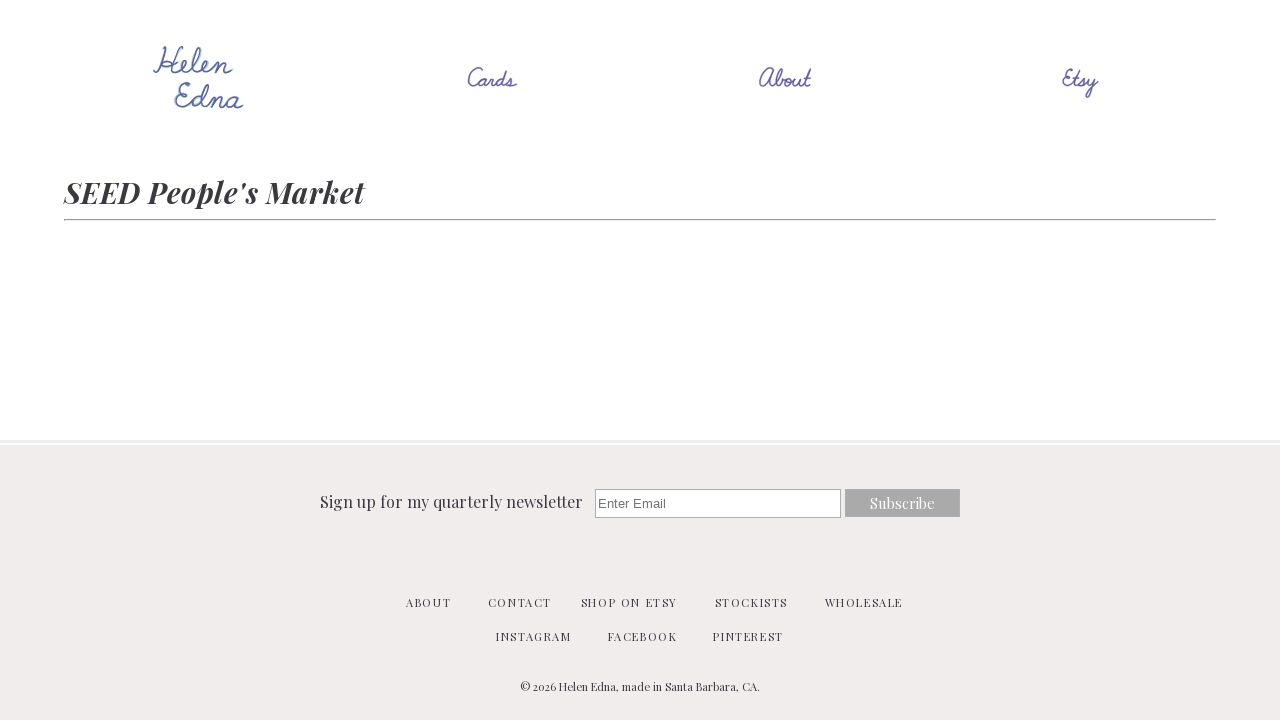

--- FILE ---
content_type: text/html; charset=UTF-8
request_url: https://www.helenedna.com/stockists/seed-peoples-market
body_size: 2049
content:
<!doctype html>
<html lang="">
<head>

  <meta charset="utf-8">
  <meta name="viewport" content="width=device-width,initial-scale=1.0">

  <title>Helen Edna | SEED People&#039;s Market</title>

  <meta name="description" content="Handmade letterpress printed greeting cards.">

  <meta property="og:title" content="Helen Edna" />
  <meta property="og:site_name" content="Lauren Rolph">
  <meta property="og:type" content="website">
  <meta property="og:description" content="Handmade letterpress printed greeting cards." />
  <meta property="og:url" content="<your-url>" />
  <meta property="og:image" content="" />


  <!-- <link href="https://www.helenedna.com/assets/css/index.css" rel="stylesheet"> -->
  <link href="https://www.helenedna.com/assets/fonts/stylesheet.css" rel="stylesheet">  <link href="https://www.helenedna.com/assets/css/style.css" rel="stylesheet">

  <link href="https://fonts.googleapis.com/css?family=Playfair+Display:400,400i,700,700i" rel="stylesheet">

  <link href="https://fonts.googleapis.com/css?family=Work+Sans:500" rel="stylesheet">

</head>

<body>
  <div class="content">

<header class="header mobilePad">
  <grid class="headerItems">
    <div id="logo">
      <a href="https://www.helenedna.com">
        <img src="https://www.helenedna.com/assets/images/logo.svg" alt="Helen Edna">
      </a>
    </div>
  </grid>

    <grid class="headerItems">
      <div class="menu-full">
        <a href="https://www.helenedna.com/cards">
          <img src="https://www.helenedna.com/assets/images/cards.svg" alt="Helen Edna">
        </a>
      </div>
    </grid>

    <grid class="headerItems">
      <div class="menu-full">
        <a href="https://www.helenedna.com/about">
          <img src="https://www.helenedna.com/assets/images/about.svg" alt="Helen Edna">
        </a>
      </div>
    </grid>

    <grid class="headerItems">
      <div class="menu-full">
        <a href="https://www.etsy.com/shop/HelenEdna/">
          <img src="https://www.helenedna.com/assets/images/etsy.svg" alt="Helen Edna">
        </a>
      </div>
    </grid>


  <div id="myNav" class="overlay">
  <a href="javascript:void(0)" class="closebtn" onclick="closeNav()">
    <img src="https://www.helenedna.com/assets/images/close.svg" alt="Helen Edna">
  </a>
    <div class="overlay-content">
              <a href="https://www.helenedna.com/cards">
            <img src="https://www.helenedna.com/assets/images/cards.svg" alt="Cards">
        </a>
                    <a href="https://www.helenedna.com/about">
          <img src="https://www.helenedna.com/assets/images/about.svg" alt="About">
        </a>
                    <a href="https://www.helenedna.com/wholesale">
          <img src="https://www.helenedna.com/assets/images/wholesale.svg" alt="Wholesale">
        </a>
            <div class="divider">
        <a href="https://www.helenedna.com">
          <img src="https://www.helenedna.com/assets/images/divider2.svg" alt="Helen Edna">
        </a>
      </div>
      <a href="https://www.etsy.com/shop/HelenEdna/">
        <img src="https://www.helenedna.com/assets/images/etsy.svg" alt="Etsy">
      </a>
      <a href="https://www.instagram.com/helen_edna/">
        <img src="https://www.helenedna.com/assets/images/instagram.svg" alt="Instagram">
      </a>
    </div>
  </div>

  <grid class="headerItems">
    <span class="menuOpen" onclick="openNav()"><img src="https://www.helenedna.com/assets/images/hamburger.svg" alt="Helen Edna"></span>
  </grid>

  <script>
  function openNav() {
      document.getElementById("myNav").style.height = "100%";
  }

  function closeNav() {
      document.getElementById("myNav").style.height = "0%";
  }
  </script>

</header>
<div class="vertSpace-1"></div>

  <main class="main" role="main">

    <header class="wrap">
      <h1>SEED People&#039;s Market</h1>
      <div class="intro text">
              </div>
      <hr />
    </header>
      
    <div class="text wrap">
          </div>

  </main>

  </div>

  <footer id="footer">
    <div class="footbord"></div>
    <div class="includePad">
    <div class="vertSpace-2"></div>

    <!-- Begin MailChimp Signup Form -->
    <div id="mc_embed_signup">
    <form action="https://helenedna.us19.list-manage.com/subscribe/post?u=860ebbc9357f1dcc9b32d4774&amp;id=242eb28689" method="post" id="mc-embedded-subscribe-form" name="mc-embedded-subscribe-form" class="validate" target="_blank" novalidate>
      <div id="mc_embed_signup_scroll">
        <div class="subscribe">
          <div class="mc-field-group">
          	<label for="mce-EMAIL">Sign up for my quarterly newsletter
            </label>
          	<input type="email" value="" placeholder="Enter Email" name="EMAIL" id="mce-EMAIL">
          </div>
          <input type="submit" value="Subscribe" name="subscribe" id="mc-embedded-subscribe" class="button">
          <div class="emailPrivacy"><h6>By providing your email address, you agree to our
                          <a href="https://www.helenedna.com/privacy-policy">Privacy Policy.
              </a>
                      </h6></div>
        </div>

    		<input type="hidden" id="gdpr_1887" name="gdpr[1887]" value="Y">

      	<div id="mce-responses" class="clear">
      		<div class="response" id="mce-error-response" style="display:none"></div>
      		<div class="response" id="mce-success-response" style="display:none"></div>
      	</div>    <!-- real people should not fill this in and expect good things - do not remove this or risk form bot signups-->
        <div style="position: absolute; left: -5000px;" aria-hidden="true"><input type="text" name="b_860ebbc9357f1dcc9b32d4774_242eb28689" tabindex="-1" value=""></div>

      </div>
    </form>
    </div>
    <script type='text/javascript' src='//s3.amazonaws.com/downloads.mailchimp.com/js/mc-validate.js'></script><script type='text/javascript'>(function($) {window.fnames = new Array(); window.ftypes = new Array();fnames[0]='EMAIL';ftypes[0]='email';fnames[1]='FNAME';ftypes[1]='text';fnames[2]='LNAME';ftypes[2]='text';fnames[3]='ADDRESS';ftypes[3]='address';fnames[4]='PHONE';ftypes[4]='phone';fnames[5]='BIRTHDAY';ftypes[5]='birthday';}(jQuery));var $mcj = jQuery.noConflict(true);</script>
    <!--End mc_embed_signup-->

    <div class="vertSpace-1"></div>

      <div class="fLinksA">
        <ul>
          <h6>              <a href="https://www.helenedna.com/about">About</a>
                      </h6>
          <h6>            <a href="https://www.helenedna.com/contact">Contact</a>
                      </h6>
        </ul>
      </div>
      <div class="fLinksB">
        <ul>
          <h6>
            <a href="https://www.etsy.com/shop/HelenEdna/">Shop on Etsy</a>
          </h6>
          <h6>            <a href="https://www.helenedna.com/stockists">Stockists</a>
                      </h6>
          <h6>            <a href="https://www.helenedna.com/wholesale">Wholesale</a>
                      </h6>
        </ul>
      </div>
      <div class="fLinksC">
        <h6><a href="https://www.instagram.com/helen_edna/">Instagram</a></h6>
        <h6><a href="https://www.facebook.com/helenednapress/">Facebook</a></h6>
        <h6><a href="https://www.pinterest.com/helenedna/">Pinterest</a></h6>
      </div>


      <h6 class="footer-copyright">© 2026 Helen Edna, made in Santa Barbara, CA.</h6>

  </div>
  </footer>

</body>
</html>


--- FILE ---
content_type: text/css
request_url: https://www.helenedna.com/assets/fonts/stylesheet.css
body_size: 91
content:
/* Generated by Font Squirrel (https://www.fontsquirrel.com) on October 6, 2016 */



@font-face {
    font-family: 'bariol_serifregular';
    src: url('bariol_serif_regular-webfont.eot');
    src: url('bariol_serif_regular-webfont.eot?#iefix') format('embedded-opentype'),
         url('bariol_serif_regular-webfont.woff2') format('woff2'),
         url('bariol_serif_regular-webfont.woff') format('woff'),
         url('bariol_serif_regular-webfont.ttf') format('truetype'),
         url('bariol_serif_regular-webfont.svg#bariol_serifregular') format('svg');
    font-weight: normal;
    font-style: normal;

}

@font-face {
    font-family: 'bariol_serifbold';
    src: url('bariol_serif_bold-webfont.eot');
    src: url('bariol_serif_bold-webfont.eot?#iefix') format('embedded-opentype'),
         url('bariol_serif_bold-webfont.woff2') format('woff2'),
         url('bariol_serif_bold-webfont.woff') format('woff'),
         url('bariol_serif_bold-webfont.ttf') format('truetype'),
         url('bariol_serif_bold-webfont.svg#bariol_serifbold') format('svg');
    font-weight: normal;
    font-style: normal;

}


--- FILE ---
content_type: text/css
request_url: https://www.helenedna.com/assets/css/style.css
body_size: 4099
content:
/* -----  Colors	----- */
/* -----  Responsive Breakpoints  ----- */
/* -----  Neat Grid	----- */
.inline {
  display: inline; }
  .inline p, .inline h5 {
    display: inline; }

.vertSpace-1 {
  display: block;
  height: 2rem; }

.vertSpace-2 {
  display: block;
  height: 1.5rem; }

.vertSpace-3 {
  display: block;
  height: 0.8rem; }

/* Links - Works best removing underline style to the header ID */
a {
  color: inherit;
  text-decoration: none; }

a:hover, a:focus, a:active {
  color: #cf4e25; }

img {
  width: 100%; }

/* -----  Fonts ----- */
body {
  font-family: 'Playfair Display', serif;
  font-size: 100%;
  color: #393940; }

h1 {
  font-family: 'Playfair Display', serif;
  font-size: 1.8rem;
  font-weight: 400;
  text-decoration: none;
  font-style: italic;
  font-weight: 600;
  letter-spacing: 0.03rem;
  margin: 0; }

h2 {
  font-family: 'Playfair Display', serif;
  font-size: 1rem;
  font-weight: 700;
  text-decoration: none;
  text-transform: uppercase;
  letter-spacing: 0.03rem; }

h3 {
  font-family: 'Work Sans', sans-serif;
  font-weight: normal; }

h4 {
  font-family: 'Playfair Display', serif;
  font-size: 1.125rem;
  font-weight: normal;
  text-decoration: none;
  margin: 0; }

h5 {
  font-family: 'Playfair Display', serif;
  font-size: 0.9rem;
  font-weight: 400;
  font-variant-numeric: lining-nums; }

h6 {
  font-family: 'Playfair Display', serif;
  font-size: 0.7rem;
  font-weight: 400;
  text-decoration: none; }

p {
  font-family: 'Playfair Display', serif;
  text-decoration: none;
  line-height: 1.25rem;
  margin: 0;
  margin-bottom: 1rem; }

.font500 {
  font-weight: 400;
  letter-spacing: 0.03rem; }

.font600 {
  font-weight: 700;
  letter-spacing: 0.03rem; }

.font700 {
  font-weight: bold;
  letter-spacing: 0.03rem; }

.caps {
  text-transform: uppercase;
  letter-spacing: 0.1rem; }

.lS0 {
  letter-spacing: 0.0rem; }

.etsyOrange {
  color: #cf4e25; }

/* -----  Body ----- */
html, body {
  height: 100%; }

body {
  display: flex;
  flex-direction: column; }

.content {
  flex: 1 0 auto; }

#footer {
  flex-shrink: 0; }

body {
  background-color: white;
  margin: 0; }

@media screen and (min-width: 64em) {
  .header, .main, .includePad {
    margin: 0 4em; } }

/* -----  *Header ----- */
.header {
  padding-top: 2.5rem; }
  .header a {
    border-bottom: none; }
  .header::after {
    clear: both;
    content: "";
    display: block; }

.headerItems {
  width: calc(50%);
  float: left;
  margin-left: 0rem; }
  @media (min-width: 42em) {
    .headerItems {
      width: calc(25% - 1.875rem);
      float: left;
      margin-left: 1.5rem; } }

#logo {
  display: block; }
  #logo img {
    width: 6.5rem; }

.menu-full {
  display: none; }
  .menu-full img {
    width: 5rem;
    margin-top: 1.5rem; }

.menuOpen {
  display: inline;
  float: right;
  line-height: 6em;
  cursor: pointer; }
  .menuOpen img {
    width: 2rem; }

.overlay {
  height: 0%;
  width: 100%;
  position: fixed;
  z-index: 1;
  top: 0;
  left: 0;
  background-color: #cdcdcd;
  background-color: rgba(205, 205, 205, 0.97);
  overflow-y: hidden;
  transition: 0.5s; }

.overlay-content {
  position: relative;
  top: 17%;
  width: 100%;
  text-align: center; }
  .overlay-content img {
    height: 4rem;
    margin-top: -0.8rem; }
  .overlay-content .divider {
    width: 60%;
    margin: 0 auto; }

.overlay a {
  padding: 8px;
  text-decoration: none;
  font-size: 36px;
  color: white;
  display: block;
  transition: 0.3s; }

.overlay a:hover, .overlay a:focus {
  color: #f1f1f1; }

.overlay .closebtn {
  position: absolute;
  top: 20px;
  right: 35px;
  font-size: 60px; }

.closebtn img {
  width: 2rem; }

@media screen and (max-height: 450px) {
  .overlay {
    overflow-y: auto; }
  .overlay a {
    font-size: 20px; }
  .overlay .closebtn {
    font-size: 40px;
    top: 15px;
    right: 35px; } }

@media screen and (min-width: 42em) {
  .headerItems {
    text-align: center; }
  .menuOpen {
    display: none; }
    .menuOpen::after {
      clear: both;
      content: "";
      display: block; }
  .menu-full {
    display: inline; } }

/* -----  *Content ----- */
.main {
  margin-top: 1.2rem; }
  .main::after {
    clear: both;
    content: "";
    display: block; }

/* -----  *Footer ----- */
#footer {
  background-color: #F2EDED;
  margin-top: 4rem;
  padding-top: 3px;
  text-align: center; }
  #footer::after {
    clear: both;
    content: "";
    display: block; }
  #footer .footbord {
    border-top: 2px solid white;
    padding-bottom: 1rem; }
  #footer .fLinksA, #footer .fLinksB, #footer .fLinksC {
    width: calc(100% - 2rem);
    float: left;
    margin-left: 1rem;
    line-height: 1rem; }
    #footer .fLinksA ul, #footer .fLinksB ul, #footer .fLinksC ul {
      padding: 0.5rem 0;
      margin: 0; }
    #footer .fLinksA h6, #footer .fLinksB h6, #footer .fLinksC h6 {
      text-transform: uppercase;
      letter-spacing: 0.1rem;
      display: inline;
      margin: 1rem; }
  @media screen and (min-width: 64em) {
    #footer .fLinksA {
      margin-left: -1rem;
      margin-right: -1rem;
      width: calc(100% + 2rem);
      width: calc(50% - 1.5rem);
      float: left;
      margin-left: 1rem;
      text-align: right;
      margin: 0;
      margin-left: -3rem;
      padding: 0; } }
  @media screen and (min-width: 64em) {
    #footer .fLinksB {
      margin-left: -1rem;
      margin-right: -1rem;
      width: calc(100% + 2rem);
      width: calc(50% - 1.5rem);
      float: left;
      margin-left: 1rem;
      text-align: left;
      margin: 0;
      margin-left: -0.2rem;
      padding: 0; } }
  #footer .fLinksC {
    padding: 0.5rem 0; }
  #footer .footer-copyright {
    font-family: 'Playfair Display', serif;
    width: calc(100% - 2rem);
    float: left;
    margin-left: 1rem; }

/* -- */
.ig {
  width: 400px;
  height: 400px;
  object-fit: cover; }

/* -----  *Home ----- */
.home-images {
  display: flex;
  flex-wrap: wrap; }
  .home-images .home-img-fullA {
    width: calc(100% - 2rem);
    float: left;
    margin-left: 1rem;
    position: relative; }
    .home-images .home-img-fullA h2 {
      letter-spacing: 0.10rem;
      color: white;
      position: absolute;
      top: 50%;
      left: 50%;
      transform: translate(-50%, -100%);
      padding: 0.25rem 0.6rem;
      background-color: rgba(150, 150, 150, 0.5); }
      @media (min-width: 42em) {
        .home-images .home-img-fullA h2 {
          top: 85%;
          left: 50%;
          transform: translate(-50%, -85%); } }
  .home-images .home-img-fullB {
    width: calc(100% - 2rem);
    float: left;
    margin-left: 1rem;
    margin-top: 1rem; }
  .home-images .home-half {
    display: flex;
    flex-wrap: wrap; }
    .home-images .home-half .half-homeT, .home-images .home-half .half-homeI {
      background-color: #ABCFCE;
      display: flex;
      align-items: center;
      margin-top: 1rem;
      width: calc(100% - 2rem);
      float: left;
      margin-left: 1rem; }
      .home-images .home-half .half-homeT .intro h1, .home-images .home-half .half-homeI .intro h1 {
        color: white;
        padding: 2rem;
        font-size: 1.3rem;
        line-height: 2rem; }
      .home-images .home-half .half-homeT img, .home-images .home-half .half-homeI img {
        margin-bottom: -4px; }
      @media (min-width: 42em) {
        .home-images .home-half .half-homeT, .home-images .home-half .half-homeI {
          width: calc(50% - 1.5rem);
          float: left;
          margin-left: 1rem; }
          .home-images .home-half .half-homeT .intro h1, .home-images .home-half .half-homeI .intro h1 {
            font-size: 1.8rem; } }
    .home-images .home-half .half-homeI {
      position: relative; }
      .home-images .home-half .half-homeI h2 {
        letter-spacing: 0.10rem;
        text-align: center;
        color: white;
        position: absolute;
        top: 50%;
        left: 50%;
        transform: translate(-50%, -90%);
        padding: 0.25rem 0.6rem;
        background-color: rgba(150, 150, 150, 0.5); }
        @media (min-width: 42em) {
          .home-images .home-half .half-homeI h2 {
            top: 85%;
            left: 50%;
            transform: translate(-50%, -85%); } }

/* -----  *Occasions ----- */
.tagsy {
  width: calc(100% - 2rem);
  float: left;
  margin-left: 1rem;
  padding: 0; }
  .tagsy ul {
    padding: 0 1rem;
    line-height: 1.5rem; }
  .tagsy .assive {
    font-weight: 700; }
  .tagsy li {
    list-style-type: none;
    display: inline; }
  .tagsy li:not(:first-child):before {
    content: " / "; }

/* -----  *Showcase ----- */
/*$products-grid: (
  columns: 2,
  gutter: 1rem,
);

$products-grid--breakpoint-1: (
  columns: 6,
  gutter:  0.8rem,
  media: "(min-width: 42em)",
);

$products-grid--breakpoint-2: (
  columns: 8,
  gutter: 0.8rem,
  media: "(min-width: 64em)",
);

$products-grid--breakpoint-2: (
  columns: 8,
  gutter: 0.8rem,
  media: "(min-width: 64em)",
);*/
.projPortfolioUnit {
  margin-top: 1rem;
  /*@include grid-column(1, $products-grid);
  //margin-bottom: 2rem;

  @include grid-media($products-grid--breakpoint-1) {
    @include grid-column(2);
  }

  @include grid-media($products-grid--breakpoint-2) {
    @include grid-column(2);
  }*/
  width: calc(50% - 1.5rem);
  float: left;
  margin-left: 1rem; }
  .projPortfolioUnit img {
    width: 96%;
    margin: 2%; }
  .projPortfolioUnit .gridText {
    padding: 0.2rem 1rem 0 0.5rem;
    height: 3.5rem; }
    .projPortfolioUnit .gridText .gridTitles h1, .projPortfolioUnit .gridText .gridTitles h4, .projPortfolioUnit .gridText .gridTitles h5 {
      text-align: center;
      font-weight: 700;
      margin: 0; }
    .projPortfolioUnit .gridText .gridPrice {
      display: none; }
      .projPortfolioUnit .gridText .gridPrice h5 {
        font-family: 'Work Sans', sans-serif;
        font-weight: 500;
        margin: 0;
        margin-top: 0.2rem;
        text-align: center; }
  @media (min-width: 42em) {
    .projPortfolioUnit {
      width: calc(33.3333333333% - 1.3333333333rem);
      float: left;
      margin-left: 1rem; }
      .projPortfolioUnit a:hover, .projPortfolioUnit a:focus, .projPortfolioUnit a:active {
        color: #605DA9; }
        .projPortfolioUnit a:hover .gridText .gridPrice, .projPortfolioUnit a:focus .gridText .gridPrice, .projPortfolioUnit a:active .gridText .gridPrice {
          display: block; } }
  @media (min-width: 64em) {
    .projPortfolioUnit {
      width: calc(25% - 1.25rem);
      float: left;
      margin-left: 1rem; } }

/* -----  *Product Page ----- */
/*$product-grid: (
  columns: 1,
  gutter: 4rem,
);

$product-grid--breakpoint-1: (
  columns: 2,
  gutter:  5rem,
  media: "(min-width: 42em)",
);

$product-grid--breakpoint-2: (
  columns: 6,
  gutter: 3rem,
  media: "(min-width: 64em)",
);*/
.product {
  background-color: white; }

.butts {
  cursor: pointer; }

.mainImage {
  margin-top: 1rem;
  width: calc(100% - 2rem);
  float: left;
  margin-left: 1rem; }
  @media (min-width: 64em) {
    .mainImage {
      width: calc(58.3333333333% - 1.5833333333rem);
      float: left;
      margin-left: 1rem;
      padding-right: 2rem;
      box-sizing: border-box; } }

.productTop, .productBot {
  background-color: white;
  margin-top: 1rem;
  width: calc(100% - 2rem);
  float: left;
  margin-left: 1rem; }
  @media (min-width: 42em) {
    .productTop, .productBot {
      width: calc(50% - 1.5rem);
      float: left;
      margin-left: 1rem; } }
  @media (min-width: 64em) {
    .productTop, .productBot {
      width: calc(41.6666666667% - 1.4166666667rem);
      float: left;
      margin-left: 1rem; } }

.productTop {
  /*@include grid-media($product-grid--breakpoint-1) {
    @include grid-column(1);
  }
  @include grid-media($product-grid--breakpoint-2) {
    @include grid-column(2);
    .pTitle {
      margin: 0 0 $vertSpace-1 0;
    }
  }*/ }
  @media (min-width: 42em) {
    .productTop {
      padding-right: 2rem;
      box-sizing: border-box; } }
  @media (min-width: 64em) {
    .productTop {
      margin-top: 0rem;
      padding-right: 0rem; } }
  .productTop .pTitle {
    margin: 1rem; }
    .productTop .pTitle h4 {
      margin-top: 0.5rem; }
  .productTop .buy {
    margin-top: 2.5rem;
    border: 1px solid #605DA9;
    padding: 0; }
    .productTop .buy::after {
      clear: both;
      content: "";
      display: block; }
    .productTop .buy p, .productTop .buy h3 {
      line-height: 2rem;
      text-align: center;
      box-sizing: border-box; }
    .productTop .buy h3 {
      width: calc(25%);
      float: left;
      margin-left: 0;
      color: #605DA9;
      font-size: 0.9rem;
      margin: 0;
      font-weight: 500; }
    .productTop .buy p {
      width: calc(75%);
      float: left;
      margin-left: 0;
      background-color: #605DA9;
      color: white;
      font-size: 0.8rem;
      margin: 0; }

.productBot {
  margin-top: 5rem;
  margin-bottom: 2rem; }
  @media (min-width: 42em) {
    .productBot {
      margin-top: 2.3rem; } }
  @media (min-width: 64em) {
    .productBot {
      margin-top: 5rem;
      margin-bottom: 0; } }
  .productBot .specs::after {
    clear: both;
    content: "";
    display: block; }
  .productBot .specs h4 {
    text-align: center;
    border-bottom-style: solid;
    border-width: 1px;
    border-color: #605DA9;
    padding-bottom: 0.8rem; }
  .productBot .specs .specSubTitle {
    border-bottom-style: solid;
    border-bottom-color: #ABCFCE; }
  .productBot .specs .specSubTitle, .productBot .specs .specSubTitleL {
    padding-right: 0.7rem;
    text-align: right;
    font-size: 0.7rem;
    line-height: 2.5rem;
    border-right-style: solid;
    border-right-color: #605DA9;
    border-width: 1px;
    box-sizing: border-box;
    width: calc(22.2222222222%);
    float: left;
    margin-left: 0; }
  .productBot .specs .specText, .productBot .specs .specTextL {
    line-height: 2.5rem;
    padding-left: 0.7rem;
    box-sizing: border-box;
    width: calc(77.7777777778%);
    float: left;
    margin-left: 0; }
  .productBot .specs .specText {
    border-bottom-style: solid;
    border-width: 1px;
    border-color: #ABCFCE; }

.productText {
  /*@include grid-media($product-grid--breakpoint-1) {
    @include grid-column(1);
    margin-top: 5rem;
    //margin: 5rem 6rem 0 3rem;
    //padding: 0 3rem;
  }
  @include grid-media($product-grid--breakpoint-2) {
    @include grid-column(2);
    margin-top: 0;
  }*/ }

.likes {
  margin: 1rem 0 0 0;
  margin-top: 3rem;
  width: calc(100% - 2rem);
  float: left;
  margin-left: 1rem;
  background-color: white; }
  .likes h4 {
    padding: 1rem 0 0 1rem; }

.like {
  width: calc(50% - 1.5rem);
  float: left;
  margin-left: 1rem;
  margin-top: 1rem; }
  @media (min-width: 42em) {
    .like a:hover, .like a:focus, .like a:active {
      color: #605DA9; }
      .like a:hover .likeText .likePrice, .like a:focus .likeText .likePrice, .like a:active .likeText .likePrice {
        display: block; } }
  @media (min-width: 64em) {
    .like {
      width: calc(25% - 1.25rem);
      float: left;
      margin-left: 1rem; } }
  .like img {
    width: 96%;
    margin: 2%; }
  .like .likeText {
    padding: 0.2rem 1rem 0 0.5rem;
    height: 3.5rem; }
    .like .likeText .likeTitles h1, .like .likeText .likeTitles h4, .like .likeText .likeTitles h5 {
      text-align: center;
      font-weight: 700;
      margin: 0; }
    .like .likeText .likePrice {
      display: none; }
      .like .likeText .likePrice h5 {
        font-family: 'Work Sans', sans-serif;
        font-weight: 500;
        margin: 0;
        margin-top: 0.2rem;
        text-align: center; }

/* -----  *About ----- */
.about {
  display: flex;
  flex-wrap: wrap;
  align-items: center; }
  .about a {
    color: #605DA9; }
  .about .aImg1, .about .aImg2, .about .aImg3 {
    width: calc(83.3333333333% - 1.8333333333rem);
    float: left;
    margin-left: 1rem;
    margin-left: calc(8.3333333333% - 1.0833333333rem + 2rem); }
    @media (min-width: 42em) {
      .about .aImg1, .about .aImg2, .about .aImg3 {
        width: calc(50% - 1.5rem);
        float: left;
        margin-left: 1rem;
        margin-left: calc(25% - 1.25rem + 2rem); } }
    @media (min-width: 64em) {
      .about .aImg1, .about .aImg2, .about .aImg3 {
        width: calc(33.3333333333% - 1.3333333333rem);
        float: left;
        margin-left: 1rem;
        margin-left: calc(25% - 1.25rem + 2rem); } }
  .about .aIntro, .about .aName, .about .aBody {
    width: calc(83.3333333333% - 1.8333333333rem);
    float: left;
    margin-left: 1rem;
    margin-left: calc(8.3333333333% - 1.0833333333rem + 2rem);
    padding: 0 1rem;
    margin-top: 3rem;
    box-sizing: border-box; }
    @media (min-width: 42em) {
      .about .aIntro, .about .aName, .about .aBody {
        width: calc(50% - 1.5rem);
        float: left;
        margin-left: 1rem;
        margin-left: calc(25% - 1.25rem + 2rem);
        padding: 0 3rem; } }
    @media (min-width: 64em) {
      .about .aIntro, .about .aName, .about .aBody {
        width: calc(25% - 1.25rem);
        float: left;
        margin-left: 1rem;
        padding: 0 0 0 1rem; } }
  .about .aImg2, .about .aImg3 {
    margin-top: 3rem; }

/* -----  *Wholesal and Contact ----- */
.wImg1 {
  width: calc(83.3333333333% - 1.8333333333rem);
  float: left;
  margin-left: 1rem;
  margin-left: calc(8.3333333333% - 1.0833333333rem + 2rem); }
  @media (min-width: 42em) {
    .wImg1 {
      width: calc(50% - 1.5rem);
      float: left;
      margin-left: 1rem;
      margin-left: calc(25% - 1.25rem + 2rem); } }
  @media (min-width: 64em) {
    .wImg1 {
      width: calc(50% - 1.5rem);
      float: left;
      margin-left: 1rem;
      margin-left: calc(25% - 1.25rem + 2rem); } }

.wText {
  width: calc(83.3333333333% - 1.8333333333rem);
  float: left;
  margin-left: 1rem;
  margin-left: calc(8.3333333333% - 1.0833333333rem + 2rem); }
  @media (min-width: 42em) {
    .wText {
      width: calc(50% - 1.5rem);
      float: left;
      margin-left: 1rem;
      margin-left: calc(25% - 1.25rem + 2rem); } }
  @media (min-width: 64em) {
    .wText {
      width: calc(50% - 1.5rem);
      float: left;
      margin-left: 1rem;
      margin-left: calc(25% - 1.25rem + 2rem); } }

.wTerms, .wText, .stTitle {
  width: calc(83.3333333333% - 1.8333333333rem);
  float: left;
  margin-left: 1rem;
  margin-left: calc(8.3333333333% - 1.0833333333rem + 2rem); }
  .wTerms h1, .wText h1, .stTitle h1 {
    margin: 2rem 0; }
  .wTerms h2, .wText h2, .stTitle h2 {
    margin-top: 2rem; }
  @media (min-width: 42em) {
    .wTerms, .wText, .stTitle {
      width: calc(50% - 1.5rem);
      float: left;
      margin-left: 1rem;
      margin-left: calc(25% - 1.25rem + 2rem); } }
  @media (min-width: 64em) {
    .wTerms, .wText, .stTitle {
      width: calc(41.6666666667% - 1.4166666667rem);
      float: left;
      margin-left: 1rem;
      margin-left: calc(25% - 1.25rem + 2rem); } }

/* -----  *Stockists ----- */
.stStore p {
  margin: 0; }

.stCity {
  color: #393940;
  margin-bottom: 1rem; }
  .stCity h6 {
    margin: 0;
    padding: 0;
    font-weight: 700; }

/* -----  *MailChimp ----- */
/* MailChimp Form Embed Code - Classic - 12/17/2015 v10.7 */
#mc_embed_signup input {
  border: 1px solid #ABB0B2;
  line-height: 1.6rem;
  margin: 0 0 0 0.5rem;
  -webkit-border-radius: 0; }

#mc_embed_signup input:focus {
  border-color: #333; }

#mc_embed_signup .button {
  -webkit-appearance: none;
  -webkit-border-radius: 0;
  background-color: #aaa;
  transition: all 0.23s ease-in-out 0s;
  color: #FFFFFF;
  cursor: pointer;
  display: inline-block;
  font-family: 'Playfair Display', serif;
  font-size: 0.9rem;
  font-weight: 400;
  height: 1.8rem;
  line-height: 1.6rem;
  margin: 0 5px 10px 0;
  padding: 0 1.5rem;
  margin: 0.2rem 0 0 0;
  text-align: center;
  text-decoration: none;
  vertical-align: top;
  white-space: nowrap;
  width: auto; }

#mc_embed_signup .button:hover {
  background-color: #777; }

#mc_embed_signup .small-meta {
  font-size: 11px; }

#mc_embed_signup .nowrap {
  white-space: nowrap; }

#mc_embed_signup .mc-field-group {
  display: inline-block;
  padding: 0;
  margin: 0;
  margin-top: 0.2rem; }

* html #mc_embed_signup .size1of2 {
  margin-right: 2%;
  /* Fix for IE6 double margins. */ }

#mc_embed_signup .mc-field-group label {
  margin-bottom: 3px; }

#mc_embed_signup .mc-field-group input {
  width: 15rem; }
  @media (max-width: 42em) {
    #mc_embed_signup .mc-field-group input {
      margin: 1rem; } }

#mc_embed_signup .mc-field-group select {
  display: inline-block; }

#mc_embed_signup .clear {
  clear: both; }

#mc_embed_signup .mc-field-group.input-group ul {
  margin: 0;
  padding: 5px 0;
  list-style: none; }

#mc_embed_signup .mc-field-group.input-group label {
  display: inline; }

#mc_embed_signup div#mce-responses {
  float: left; }

#mc_embed_signup #mce-error-response {
  display: none; }

#mc_embed_signup #mce-success-response {
  margin-top: -0.5rem;
  margin-bottom: 3rem;
  display: none; }

#mc_embed_signup #num-subscribers {
  font-size: 1.1em; }

#mc_embed_signup #num-subscribers span {
  padding: .5em;
  border: 1px solid #ccc;
  margin-right: .5em;
  font-weight: bold; }

#mc_embed_signup #mc-embedded-subscribe-form div.mce_inline_error {
  background-color: rgba(255, 255, 255, 0.85);
  -webkit-border-radius: 3px;
  -moz-border-radius: 3px;
  border-radius: 3px;
  font-size: 14px;
  font-weight: normal;
  z-index: 1;
  color: #605DA9;
  margin-top: 1rem; }

#mc_embed_signup #mc-embedded-subscribe-form input.mce_inline_error {
  border: 2px solid #605DA9; }

.subscribe {
  width: calc(100% - 2rem);
  float: left;
  margin-left: 1rem;
  text-align: center;
  margin-bottom: 0rem; }
  .subscribe .mc-field-group {
    margin-top: 2rem;
    padding-top: 2rem; }
  .subscribe .emailPrivacy {
    visibility: hidden;
    transition-delay: 0.2s; }
    .subscribe .emailPrivacy a {
      color: #605DA9; }

.subscribe:focus-within .emailPrivacy {
  visibility: visible; }

#mce-responses {
  width: calc(100% - 2rem);
  float: left;
  margin-left: 1rem;
  text-align: center;
  color: #605DA9;
  font-weight: 700; }

/* -----  *Responsive ----- */
.mobilePad {
  padding-left: 2.6em;
  padding-right: 2.6em; }

@media screen and (min-width: 42em) {
  .mobilePad {
    margin: 0; } }

@media only screen and (min-device-width: 320px) and (max-device-width: 1024px) {
  html {
    -webkit-text-size-adjust: none; } }


--- FILE ---
content_type: image/svg+xml
request_url: https://www.helenedna.com/assets/images/divider2.svg
body_size: 1557
content:
<?xml version="1.0" encoding="utf-8"?>
<!-- Generator: Adobe Illustrator 22.1.0, SVG Export Plug-In . SVG Version: 6.00 Build 0)  -->
<svg version="1.1" id="Draw_Layer" xmlns="http://www.w3.org/2000/svg" xmlns:xlink="http://www.w3.org/1999/xlink" x="0px" y="0px"
	 viewBox="0 0 504 15" style="enable-background:new 0 0 504 15;" xml:space="preserve">
<style type="text/css">
	.st0{fill:#605DA9;stroke:#605DA9;stroke-miterlimit:10;}
</style>
<title>Artboard 1 copy 10</title>
<path class="st0" d="M15.9,7.1c-0.5,0.1-1.1,0.2-1.6,0.3c-1,0.2-2,0.4-3.1,0.5L9.2,8.1c-0.4,0-0.7,0.2-1,0.4c-0.3,0.3-0.4,0.6-0.4,1
	c0,0.4,0.2,0.7,0.4,1c0.3,0.3,0.6,0.4,1,0.4c1.5-0.2,3-0.4,4.5-0.5c0.7-0.1,1.3-0.1,2-0.1c0.4,0,0.7,0,1.1-0.1
	c0.5-0.1,0.9-0.2,1.4-0.3c0.8-0.2,1.3-1,1-1.8c-0.1-0.5-0.5-0.9-1-1C17.7,7,17.3,7,16.9,6.9l0,0C16.6,6.9,16.3,7,15.9,7.1L15.9,7.1z
	"/>
<path class="st0" d="M66.8,7.1c-1.3,0.1-2.6,0.2-4,0.4h0.3c-1.6,0.2-3.1,0.4-4.7,0.6c-0.3,0-0.6,0.1-0.8,0.3c-0.4,0.4-0.4,1.1,0,1.5
	c0,0,0,0,0,0c0.2,0.2,0.5,0.3,0.8,0.3c1.5-0.2,3-0.3,4.5-0.4c0.6,0,1.2,0,1.8,0c0.8,0,1.5-0.1,2.3-0.2c0.2-0.1,0.4-0.2,0.6-0.3
	C67.9,9.1,68,8.8,68,8.4C68,7.8,67.5,7.2,66.8,7.1L66.8,7.1z"/>
<path class="st0" d="M114.7,6.4c-0.5,0-1,0.1-1.6,0.1L109,6.9c-0.5,0-1,0.2-1.3,0.6c-0.7,0.7-0.7,2,0,2.7c0.3,0.3,0.8,0.5,1.3,0.6
	l4.1-0.3c1.2,0,2.4-0.2,3.5-0.5c0.8-0.2,1.3-0.9,1.3-1.7c0-0.8-0.5-1.5-1.3-1.7c-0.5-0.1-1.1-0.2-1.6-0.2L114.7,6.4z"/>
<path class="st0" d="M144.5,7.2c-1.2,0.1-2.3,0.3-3.5,0.5c-0.4,0.1-0.8,0.4-1,0.8c-0.5,0.8-0.2,1.8,0.6,2.3c0,0,0,0,0,0l0.4,0.2
	c0.3,0.1,0.6,0.1,0.9,0l1.9-0.3h-0.1c0.6-0.1,1.2-0.2,1.8-0.3s1.1-0.2,1.6-0.3l0,0c0.2,0,0.5-0.1,0.7-0.2c0.3-0.2,0.5-0.5,0.6-0.8
	c0.2-0.7-0.2-1.5-1-1.7c0,0,0,0,0,0c-0.6-0.1-1.1-0.2-1.7-0.3h-0.3C145.2,7.1,144.8,7.1,144.5,7.2L144.5,7.2z M143.4,10.8l0.4-0.1
	L143.4,10.8z"/>
<path class="st0" d="M173.4,7.1l-1,0.1L170,7.4c-1.7,0.1-3.3,0.3-5,0.5l-0.4,0.1c-0.3,0.1-0.5,0.2-0.7,0.4c-0.6,0.6-0.6,1.7,0,2.3
	c0,0,0,0,0,0c0.3,0.3,0.7,0.5,1.1,0.5c1.6-0.2,3.3-0.4,5-0.6l2.4-0.2c0.4-0.1,0.9-0.1,1.3-0.2c0.5-0.1,0.9-0.2,1.4-0.4
	c0.4-0.2,0.7-0.7,0.7-1.2c0-0.2-0.1-0.5-0.2-0.7c-0.2-0.3-0.5-0.5-0.8-0.6c-0.4-0.1-0.8-0.1-1.2-0.1H173.4z"/>
<path class="st0" d="M199.4,7.5c-0.7,0-1.5,0.1-2.2,0.2l-5,0.5c-0.4,0-0.8,0.2-1.1,0.5c-0.6,0.6-0.6,1.7,0,2.3
	c0.3,0.3,0.7,0.5,1.1,0.5l4.9-0.4l2.1-0.2l1-0.1c0.4-0.1,0.9-0.2,1.3-0.3c0.7-0.2,1.2-1,1-1.7c-0.1-0.5-0.5-0.8-1-1
	c-0.4-0.1-0.8-0.2-1.2-0.2H200C199.8,7.5,199.6,7.5,199.4,7.5L199.4,7.5z"/>
<path class="st0" d="M222.7,8.8c-0.7,0.1-1.4,0.1-2,0.2L216,9.2c-0.8,0-1.4,0.6-1.4,1.4c0,0.7,0.6,1.3,1.3,1.4
	c1.6-0.1,3.1-0.2,4.7-0.2h2c0.8,0,1.7-0.1,2.5-0.2c0.6-0.2,1-0.7,1-1.4c0-0.4-0.1-0.7-0.4-1c-0.3-0.3-0.6-0.4-1-0.4
	c-0.3,0-0.7-0.1-1-0.1C223.4,8.7,223,8.7,222.7,8.8L222.7,8.8z"/>
<path class="st0" d="M235.8,9.5c0,0.9,0.7,1.6,1.6,1.6c2.5,0.1,5,0.1,7.5,0.2c0.9-0.1,1.6-0.9,1.5-1.8c-0.1-0.8-0.7-1.5-1.5-1.5
	c-2.5,0-5,0-7.5-0.1l0,0C236.5,7.9,235.8,8.6,235.8,9.5z"/>
<path class="st0" d="M258.9,10c0,0.4,0.2,0.8,0.5,1.1c0.3,0.3,0.7,0.4,1.1,0.5l4.2,0.4l1.6,0.2l1,0.1c0.4,0,0.8,0,1.3-0.1
	c0.7-0.2,1.1-0.8,1.1-1.5c0-0.7-0.5-1.3-1.1-1.5c-0.7-0.1-1.4-0.2-2.1-0.2l-1.7-0.1c-1.5-0.1-2.9-0.2-4.4-0.4h-0.1
	C259.6,8.5,258.9,9.2,258.9,10L258.9,10z"/>
<path class="st0" d="M291,8.8h-2.5c-1.8,0-3.6,0-5.4,0c-0.9-0.1-1.6,0.6-1.7,1.4c-0.1,0.9,0.6,1.6,1.4,1.7c0.1,0,0.2,0,0.2,0h5.3
	h2.5c0.9,0,1.8-0.1,2.7-0.3c0.7-0.2,1.2-1,1-1.7c-0.1-0.5-0.5-0.8-1-1c-0.8-0.1-1.6-0.2-2.5-0.2L291,8.8z"/>
<path class="st0" d="M308.9,7c-1.2-0.1-2.2,0.8-2.3,2c-0.1,1.2,0.8,2.2,2,2.3c0.1,0,0.2,0,0.3,0h1.2c2,0.1,3.9-0.1,5.9-0.4
	c1-0.3,1.6-1.3,1.3-2.3c-0.2-0.6-0.7-1.1-1.3-1.3c-1.6-0.2-3.1-0.3-4.7-0.3L308.9,7L308.9,7z"/>
<path class="st0" d="M341.8,7.5h-0.5l-1,0.1c-0.7,0-1.4,0.1-2,0.1c-1.8,0.1-3.5,0.1-5.3,0.2c-0.7,0-1.3,0.6-1.3,1.3
	c0,0.7,0.6,1.3,1.3,1.3c0,0,0,0,0.1,0c1.8,0,3.5-0.1,5.3-0.1h3h0.5c0.4,0,0.8-0.1,1.2-0.3c0.4-0.2,0.7-0.7,0.7-1.2
	c0-0.6-0.4-1.1-1-1.3c-0.2-0.1-0.5-0.1-0.7-0.1L341.8,7.5z"/>
<path class="st0" d="M370.8,7.9c-1.1,0-2.3,0-3.4,0.1c-0.8-0.1-1.4,0.5-1.5,1.3c-0.1,0.8,0.5,1.4,1.3,1.5c0.1,0,0.2,0,0.2,0l3.4-0.1
	c0.5,0,1,0,1.5,0c0.8-0.1,1.5-0.2,2.3-0.3c0.5-0.1,0.8-0.6,0.9-1.1c0-0.3-0.1-0.6-0.3-0.8c-0.2-0.2-0.5-0.3-0.8-0.3
	c-0.7-0.1-1.3-0.1-2-0.2h-0.4L370.8,7.9L370.8,7.9z"/>
<path class="st0" d="M420.5,6l-4,0.1c-1-0.1-1.9,0.7-1.9,1.7s0.7,1.9,1.7,1.9c0.1,0,0.2,0,0.3,0h3.9c1.4,0,2.8-0.2,4.1-0.3
	c0.8,0,1.5-0.7,1.5-1.5c0-0.3-0.1-0.5-0.2-0.8c-0.2-0.3-0.5-0.6-0.9-0.7c-1.4-0.2-2.9-0.4-4.3-0.4L420.5,6z"/>
<path class="st0" d="M493.1,7.1c-0.7,0-1.4,0-2.1,0.1l-5.3,0.2c-1.2,0.1-2.1,1.1-2,2.3c0.1,1.1,0.9,2,2,2l5.2-0.2h2h0.6
	c0.6,0,1.1,0,1.7-0.1c0.8-0.2,1.3-0.8,1.5-1.5c0.1-0.4,0.1-0.8,0-1.2c-0.2-0.8-0.8-1.3-1.5-1.5C495,7,494.6,7,494.3,7
	C493.9,7,493.5,7,493.1,7.1L493.1,7.1z"/>
</svg>


--- FILE ---
content_type: image/svg+xml
request_url: https://www.helenedna.com/assets/images/hamburger.svg
body_size: 735
content:
<?xml version="1.0" encoding="utf-8"?>
<!-- Generator: Adobe Illustrator 22.1.0, SVG Export Plug-In . SVG Version: 6.00 Build 0)  -->
<svg version="1.1" id="Draw_Layer" xmlns="http://www.w3.org/2000/svg" xmlns:xlink="http://www.w3.org/1999/xlink" x="0px" y="0px"
	 viewBox="0 0 72 72" style="enable-background:new 0 0 72 72;" xml:space="preserve">
<style type="text/css">
	.st0{fill:#605DA9;}
</style>
<title>Artboard 1 copy 8</title>
<path class="st0" d="M63.8,7.4l-4.6,0.3c-2.7,0.2-5.4,0.4-8.1,0.6c-5.9,0.4-11.9,0.6-17.8,1c-2.1,0.1-4.1,0.3-6.2,0.5l-6.6,0.4
	c-5.2,0.3-10.3,0.5-15.5,0.7c-1.2,0-2.2,1-2.2,2.2c0,1.2,1,2.2,2.2,2.2c0,0,0,0,0,0c6.5-0.3,12.9-0.5,19.4-0.8
	c2.9-0.1,5.7-0.2,8.6-0.3c2.8-0.1,5.6,0,8.4,0c4.4,0,8.9-0.1,13.3-0.2c2.2-0.1,4.4-0.1,6.6-0.1h3.4c1.3,0,2.6-0.1,3.9-0.3
	c1.4-0.4,2.3-1.6,2.3-3c0-0.8-0.3-1.6-0.9-2.2c-0.6-0.6-1.4-0.9-2.2-0.9c-0.3,0-0.6,0-0.9,0c-1.1,0-2.1,0.1-3.2,0.2L63.8,7.4z"/>
<path class="st0" d="M23.3,32.7c-5.1,0.2-10.1,0.3-15.2,0.7c-1,0.1-2.1,0.1-3.1,0.2c-0.5,0-1.1,0.2-1.4,0.6c-0.8,0.8-0.8,2-0.1,2.8
	c0.4,0.4,0.9,0.7,1.5,0.6c5.3-0.4,10.6-0.6,15.8-0.7c2.5,0,5.1,0,7.6,0s4.8,0.2,7.2,0.3c2.6,0.2,5.1,0.4,7.6,0.5s5,0.2,7.5,0.3
	s4.9,0.1,7.4,0.1s4.6,0,7-0.1c0.9,0,1.9-0.2,2.8-0.4c1.2-0.4,1.9-1.6,1.5-2.8c0-0.2-0.1-0.3-0.2-0.5c-0.3-0.5-0.8-0.9-1.4-1
	c-0.8-0.1-1.5-0.2-2.3-0.3c-0.5,0-1.1,0-1.6,0h-3.7h-7.2c-2.5,0-5,0-7.6,0s-5-0.2-7.5-0.3s-5-0.2-7.6-0.3h-1.1c-2,0-4.1,0.1-6.1,0.2
	V32.7z"/>
<path class="st0" d="M62.6,54.1c-1.4,0.1-2.9,0.2-4.3,0.2c-3,0.1-6.1,0-9.2-0.1c-2.8-0.1-5.6-0.2-8.4-0.2c-3.4,0-6.8,0.1-10.2,0.1
	c-8.6,0.2-17.2,0.5-25.8,0.7c-1.5,0-2.7,1.2-2.7,2.7c0,1.5,1.2,2.7,2.7,2.7c4.8-0.1,9.5-0.2,14.3-0.4c3.1-0.1,6.2-0.2,9.3-0.2
	s6.3-0.1,9.4-0.1s6.2,0.2,9.2,0.4c3.3,0.2,6.7,0.2,10.1,0.2c1.6,0,3.2-0.1,4.8-0.2l2.3-0.1c1,0,2-0.2,3-0.4c1.2-0.3,2-1.4,2.1-2.7
	c0-0.7-0.3-1.5-0.8-2c-0.5-0.5-1.3-0.8-2-0.8c-0.3,0-0.6,0-0.8,0C64.7,53.9,63.6,54.1,62.6,54.1L62.6,54.1z"/>
</svg>


--- FILE ---
content_type: image/svg+xml
request_url: https://www.helenedna.com/assets/images/logo.svg
body_size: 11034
content:
<?xml version="1.0" encoding="utf-8"?>
<!-- Generator: Adobe Illustrator 22.1.0, SVG Export Plug-In . SVG Version: 6.00 Build 0)  -->
<svg version="1.1" id="Layer_1" xmlns="http://www.w3.org/2000/svg" xmlns:xlink="http://www.w3.org/1999/xlink" x="0px" y="0px"
	 viewBox="0 0 144 108" style="enable-background:new 0 0 144 108;" xml:space="preserve">
<style type="text/css">
	.st0{fill:#9DD6CA;}
	.st1{fill:#605DA9;}
</style>
<title>Artboard 1 copy</title>
<g id="mint">
	<path class="st0" d="M22.2,10c-0.4,0.1-0.7,0.2-1,0.4c-0.6,0.4-1.1,1-1.4,1.6c-0.3,0.5-0.1,1.1,0.4,1.4s1.1,0.1,1.4-0.4l0.3-0.4
		l0.3-0.3c0,0.4,0,0.8,0,1.1c-0.1,0.9-0.4,1.8-0.5,2.8s-0.5,2-0.8,3s-0.5,2-0.8,3s-0.7,2-1,3s-0.6,2-0.9,3s-0.7,2-1.1,3
		s-0.6,2-0.9,3s-0.7,2-1.1,3l-0.1,0.3c-0.3,0.7-0.7,1.4-1,2.1c-0.3,0.6-0.7,1.2-1.1,1.8c-0.3,0.4-0.6,0.7-1,1
		c-0.3,0.2-0.6,0.4-1,0.6h-0.1h-0.2c-0.2-0.1-0.5-0.1-0.7-0.2c-0.2-0.1-0.3-0.2-0.4-0.3c-0.1-0.1-0.2-0.2-0.3-0.3
		c-0.2-0.3-0.3-0.6-0.5-0.9l0,0c-0.1-0.3-0.2-0.5-0.5-0.6c-0.4-0.3-1.1-0.2-1.4,0.2c-0.2,0.3-0.2,0.6-0.1,0.9
		c0.1,0.3,0.2,0.6,0.4,0.8C7,42.8,7.1,43,7.2,43.2c0.1,0.2,0.2,0.3,0.4,0.5C7.8,43.8,8,44,8.2,44.1c0.3,0.2,0.5,0.3,0.9,0.4
		c0.6,0.3,1.3,0.4,1.9,0.3c0.6-0.2,1.2-0.5,1.6-0.9c0.4-0.3,0.9-0.6,1.2-1c0.4-0.4,0.7-0.9,1-1.3c0.3-0.4,0.5-0.9,0.8-1.3
		s0.5-0.9,0.7-1.4s0.5-1.1,0.7-1.7s0.4-1,0.6-1.4c0.4-1,0.6-2.1,1-3.1s0.7-2,1.1-2.9s0.6-1.9,0.9-2.9c0.6-2,1.3-3.9,1.8-5.9
		c0.2-1,0.6-2,0.9-3c0.1-0.5,0.2-1,0.3-1.5s0.2-0.9,0.3-1.4c0.1-0.6,0.2-1.2,0.3-1.9c0.1-0.8,0-1.5-0.3-2.2
		c-0.1-0.3-0.4-0.5-0.6-0.7c-0.2-0.1-0.5-0.2-0.7-0.2C22.4,10,22.3,10,22.2,10L22.2,10z M11.8,42.1L11.8,42.1L11.8,42.1z"/>
	<path class="st0" d="M69.2,9.4c-0.5,0.3-1,0.6-1.3,1.1c-0.2,0.2-0.4,0.5-0.5,0.8c-0.3,0.5-0.5,0.9-0.8,1.4L65.8,14
		c-0.3,0.5-0.5,0.9-0.7,1.4s-0.4,0.9-0.7,1.3s-0.5,1.1-0.8,1.7l0,0c-0.4,1-0.9,1.9-1.2,2.9s-0.7,2-0.9,3s-0.6,1.9-0.8,2.9
		c-0.1,0.5-0.3,1-0.4,1.6s-0.2,1.2-0.3,1.7c-0.1,1.1-0.2,2.3-0.2,3.4c0.1,1.1,0.2,2.1,0.4,3.2c0.1,0.5,0.1,1,0.2,1.5
		c0,0.1,0,0.1,0,0.2c-0.4,0.3-0.7,0.6-1.1,0.9l-1.2,0.9c-0.5,0.3-1,0.7-1.5,1.1c-0.9,0.7-1.9,1.2-2.9,1.7c-0.4,0.1-0.8,0.3-1.2,0.3
		c-0.7,0.1-1.3,0.1-2,0c-0.3-0.1-0.6-0.1-0.9-0.3c-0.4-0.2-0.7-0.3-1-0.6c-0.3-0.3-0.6-0.6-0.9-0.9c-0.2-0.4-0.5-0.7-0.6-1.1
		c-0.1-0.1-0.1-0.3-0.2-0.4l0.2-0.2c0.7-0.7,1.4-1.3,2-2.1c0.7-0.8,1.4-1.7,2-2.6c0.2-0.4,0.5-0.8,0.7-1.2s0.5-1,0.7-1.5
		c0.4-0.9,0.6-1.8,0.6-2.8c0-0.3,0-0.6-0.1-0.8c-0.1-0.4-0.3-0.8-0.6-1.1c-0.5-0.5-1.3-0.8-2-0.8c-0.3,0-0.7,0-1,0.1
		c-0.5,0.1-1,0.3-1.4,0.6c-0.5,0.3-0.9,0.8-1.3,1.2c-0.6,0.9-1.1,1.9-1.4,3c-0.2,0.5-0.3,0.9-0.4,1.4c-0.1,0.6-0.2,1.1-0.2,1.7
		c0,0.5,0,1,0,1.5s0.1,1,0.1,1.5s0,0.8,0.1,1.2L44.3,40c-0.7,0.6-1.5,1.1-2.3,1.6l-1.4,0.8c-0.4,0.2-0.8,0.5-1.2,0.7
		c-0.5,0.2-1,0.3-1.5,0.4c-0.4,0-0.9,0-1.3,0c-0.4-0.1-0.7-0.1-1.1-0.3c-0.1-0.1-0.2-0.1-0.3-0.2L35,42.8c-0.1-0.1-0.2-0.3-0.2-0.4
		c-0.1-0.2-0.1-0.4-0.2-0.7c-0.1-0.6-0.1-1.2,0-1.8c0-0.7,0.1-1.3,0.1-2c0.1-1,0.3-1.9,0.6-2.8c0.2-0.5,0.3-1,0.5-1.5s0.4-1,0.6-1.5
		c0,0.1-0.1,0.2-0.1,0.2c0.6-1.3,1.2-2.5,1.7-3.8s0.8-2.3,1.3-3.4c0.4-0.9,0.8-1.8,1.3-2.8s0.8-1.9,1.3-2.8s0.9-1.8,1.4-2.7
		s1-1.8,1.6-2.7c0.2-0.4,0.5-0.8,0.8-1.1c0.2-0.2,0.4-0.4,0.6-0.6l0.3-0.2l0,0h0.1l0,0c0,0,0,0,0,0.1c0.1,0.2,0.1,0.4,0.2,0.5
		c0.1,0.6,0.7,0.9,1.3,0.7c0.6-0.1,0.9-0.7,0.7-1.3c-0.1-0.3-0.2-0.6-0.3-0.9c-0.2-0.5-0.7-0.9-1.2-1.1c-0.5-0.2-1-0.2-1.4,0
		c-0.4,0.2-0.8,0.5-1.2,0.8c-0.4,0.4-0.8,0.9-1.1,1.4c-0.3,0.4-0.5,0.8-0.8,1.3s-0.5,0.9-0.8,1.3s-0.5,0.9-0.7,1.4l-0.7,1.4
		c-0.2,0.5-0.4,0.9-0.6,1.4c-0.3,0.8-0.7,1.5-1,2.3s-0.8,1.6-1.1,2.4s-0.7,1.7-1,2.6s-0.6,1.5-0.9,2.3c-0.5,1-0.9,2-1.4,3.1
		c-0.4,1-0.7,2-1,3c-0.3,1-0.5,2.1-0.6,3.2c-0.1,0.9-0.2,1.7-0.2,2.6c0,0.4,0,0.9,0,1.3c0.1,1,0.4,1.9,1.1,2.6
		c0.3,0.3,0.6,0.5,1,0.6c0.5,0.2,0.9,0.3,1.4,0.4c0.5,0.1,1.1,0.1,1.6,0.1c0.6,0,1.1-0.1,1.7-0.3c0.5-0.2,1.1-0.4,1.6-0.6l1.3-0.8
		c0.9-0.5,1.7-1,2.6-1.5c0.2-0.2,0.5-0.3,0.7-0.5c0.4,0.8,0.9,1.6,1.6,2.2c0.4,0.4,0.9,0.8,1.5,1c0.4,0.2,0.9,0.4,1.3,0.5
		c0.9,0.2,1.9,0.2,2.8,0.1c0.5,0,1-0.1,1.5-0.3c0.5-0.2,1.1-0.4,1.6-0.7c0.9-0.5,1.7-1,2.6-1.7c0.9-0.6,1.7-1.2,2.6-1.9l0.1-0.1
		c0,0.1,0,0.2,0.1,0.2c0.2,0.5,0.4,1,0.7,1.5c0.1,0.2,0.2,0.4,0.4,0.6c0.1,0.2,0.2,0.3,0.3,0.4c0.2,0.2,0.4,0.4,0.6,0.5
		c0.2,0.1,0.4,0.2,0.6,0.3c0.3,0.1,0.6,0.2,0.9,0.3c1.1,0.2,2.2,0.3,3.3,0.2c0.6,0,1.1-0.1,1.7-0.2l1.5-0.4c1-0.3,2-0.7,3-1.2
		c0.1-0.1,0.3-0.2,0.4-0.2c0.2,0.2,0.4,0.3,0.6,0.5l0.6,0.4c0.2,0.1,0.4,0.3,0.6,0.4c0.5,0.3,1,0.5,1.6,0.6c0.6,0.1,1.1,0.2,1.7,0.1
		c0.6,0,1.1-0.1,1.7-0.2c1-0.3,2-0.6,3-1.1c0.9-0.4,1.8-0.9,2.6-1.4c0.9-0.5,1.8-1.2,2.6-1.9c0.7-0.7,1.5-1.3,2.2-2
		c0.4-0.4,0.8-0.9,1.1-1.3s0.8-0.8,1.2-1.3s0.7-0.9,1.1-1.3l0.6-0.8c-0.1,0.6-0.2,1.1-0.4,1.7c-0.2,0.9-0.5,1.8-0.9,2.6
		c0-0.1,0.1-0.2,0.1-0.2c-0.3,0.8-0.7,1.6-1,2.3s-0.7,1.4-1,2.1s-0.5,1.4-0.8,2.1l-0.3,0.7l0,0l-0.1,0.2c-0.1,0.4,0.1,0.9,0.5,1.2
		c0.2,0.1,0.5,0.2,0.8,0.1c0.3-0.1,0.5-0.3,0.6-0.5c0.5-0.7,0.9-1.5,1.3-2.2s0.9-1.3,1.3-2s0.9-1.4,1.4-2.1s0.9-1.2,1.4-1.8
		s1.1-1.4,1.7-2.1c0.3-0.4,0.6-0.8,0.9-1.1c0.3-0.4,0.6-0.7,1-1c0.5-0.4,1.1-0.7,1.7-1c0.2-0.1,0.3-0.1,0.5-0.1c0.3,0,0.7,0,1,0h0.1
		c0.1,0.1,0.2,0.1,0.3,0.2c0.1,0.1,0.1,0.1,0.2,0.2c0.1,0.1,0.1,0.2,0.2,0.3l0.1,0.2c0,0.2,0,0.4,0,0.6c-0.2,0.9-0.4,1.8-0.7,2.6
		c-0.1,0.4-0.3,0.9-0.4,1.3s-0.3,0.9-0.5,1.3c-0.2,0.4-0.3,0.7-0.3,1.1c-0.1,0.3-0.1,0.6-0.1,0.9c0,0.3,0.1,0.7,0.2,1
		c0.1,0.5,0.4,1.1,0.6,1.5c0.4,0.7,1,1.2,1.7,1.4c1,0.3,2.1,0.3,3.1,0c0.9-0.2,1.8-0.5,2.7-0.9c0.5-0.2,1-0.4,1.5-0.7
		c0.4-0.2,0.9-0.5,1.3-0.7c0.4-0.2,0.8-0.5,1.2-0.8s0.7-0.4,1-0.6c0.2-0.1,0.4-0.4,0.5-0.6c0.1-0.3,0-0.6-0.1-0.8
		c-0.1-0.2-0.4-0.4-0.6-0.5c-0.3-0.1-0.6,0-0.8,0.1c-0.3,0.2-0.6,0.4-0.9,0.6l-1.2,0.8c-0.7,0.5-1.5,0.8-2.3,1.2
		c-0.5,0.2-1.1,0.4-1.6,0.6c-0.6,0.2-1.2,0.3-1.8,0.4c-0.3,0-0.6,0-0.9,0c-0.2,0-0.3-0.1-0.5-0.1l-0.1-0.1c-0.1-0.1-0.2-0.2-0.3-0.3
		c-0.1-0.2-0.2-0.4-0.3-0.6c-0.1-0.3-0.2-0.6-0.3-0.9c0-0.1,0-0.3,0-0.4c0.2-0.8,0.5-1.6,0.8-2.3c0.2-0.5,0.3-0.9,0.5-1.4
		s0.3-0.9,0.4-1.4c0.1-0.5,0.2-0.9,0.3-1.4c0.1-0.3,0.1-0.6,0.1-0.9c0-0.5-0.1-1.1-0.4-1.5c-0.2-0.3-0.4-0.6-0.6-0.8
		c-0.2-0.2-0.5-0.4-0.8-0.6c-0.6-0.3-1.3-0.4-2-0.3c-0.3,0-0.6,0.1-0.9,0.1c-0.3,0.1-0.5,0.2-0.8,0.4c-0.5,0.2-0.9,0.5-1.3,0.8
		c-0.5,0.3-1,0.7-1.4,1.1c-0.4,0.4-0.7,0.8-1.1,1.2c-0.7,0.8-1.3,1.6-1.9,2.4l-0.1,0.1v-0.1c0.3-1,0.5-2,0.7-3c0.1-0.5,0.1-1,0-1.4
		c-0.2-0.6-0.8-1-1.4-1c-0.7,0.1-1.3,0.4-1.7,0.8c-0.4,0.3-0.7,0.7-1,1.1l-0.9,1l-0.6,0.8c-0.2,0.2-0.4,0.5-0.7,0.7
		c-0.4,0.5-0.8,1-1.3,1.4c-0.5,0.5-1,1-1.5,1.4c-0.5,0.4-0.9,0.8-1.4,1.2c-0.3,0.3-0.7,0.5-1.1,0.8c-0.4,0.3-0.9,0.5-1.4,0.8
		c-0.8,0.5-1.7,0.9-2.6,1.3c-0.8,0.3-1.6,0.5-2.4,0.7c-0.4,0-0.9,0-1.3,0c-0.3-0.1-0.7-0.2-1-0.3c-0.2-0.1-0.4-0.2-0.7-0.4l-0.4-0.3
		l0.3-0.2c1-0.6,1.9-1.3,2.8-2.1c0.8-0.7,1.4-1.6,2-2.5c0.5-0.8,1-1.6,1.4-2.5c0.2-0.5,0.4-1,0.5-1.5c0.1-0.5,0.1-1.1,0.1-1.6
		c0-0.5,0-1-0.2-1.5c-0.3-1-1-1.7-2-2c-0.2-0.1-0.4-0.1-0.7-0.2C80.5,28,80.3,28,80,28c-0.5,0-1.1,0.1-1.6,0.4
		c-0.3,0.1-0.5,0.3-0.8,0.4c-0.6,0.4-1.2,0.9-1.6,1.5c-0.4,0.5-0.7,1-1,1.5c-0.3,0.5-0.5,1-0.7,1.5c-0.2,0.5-0.4,1-0.6,1.6
		s-0.3,1-0.5,1.5c-0.1,0.5-0.2,1.1-0.3,1.6c-0.1,1-0.1,2.1,0.2,3.1c0,0.1,0.1,0.3,0.1,0.4c-0.5,0.2-1,0.5-1.6,0.7
		c-0.2,0.1-0.4,0.2-0.6,0.2c-0.3,0.1-0.6,0.2-0.9,0.2c-0.6,0.1-1.1,0.3-1.7,0.4c-0.9,0.1-1.9,0.1-2.8,0c-0.4-0.1-0.8-0.2-1.2-0.3
		c-0.3-0.1-0.6-0.3-0.8-0.6c-0.3-0.4-0.5-0.8-0.7-1.2c-0.1-0.3-0.2-0.5-0.2-0.8c0-0.2-0.1-0.4-0.1-0.6l0.2-0.2
		c0.7-0.8,1.4-1.6,2-2.5c0.4-0.5,0.8-1,1.1-1.6s0.7-1,1.1-1.5s0.7-0.8,1-1.3s0.5-0.8,0.7-1.2c0.5-0.9,1-1.7,1.5-2.6s0.9-1.8,1.4-2.7
		c0.5-1,0.9-2,1.3-3c0.2-0.5,0.3-0.9,0.4-1.4s0.2-1,0.3-1.5s0.2-1,0.3-1.4c0.1-0.5,0.2-1.1,0.3-1.6c0.1-1,0.1-2,0-2.9
		c-0.1-0.5-0.2-1.1-0.3-1.6c-0.2-0.6-0.4-1.1-0.7-1.6c-0.3-0.5-0.8-1-1.3-1.3c-0.2-0.1-0.5-0.2-0.7-0.3c-0.3-0.1-0.5-0.1-0.8-0.1
		C70,9.1,69.6,9.2,69.2,9.4L69.2,9.4z M70.6,11.2l0.3,0.1l0.3,0.2l0.2,0.2c0.2,0.3,0.4,0.6,0.5,0.9c0.2,0.5,0.3,1,0.4,1.5
		c0.1,1.1,0.1,2.2,0,3.2c-0.1,0.5-0.2,0.9-0.3,1.4s-0.2,1.2-0.4,1.7s-0.3,1-0.4,1.5s-0.3,1-0.5,1.5c-0.3,0.7-0.7,1.4-1,2.2
		s-0.7,1.4-1.1,2.1c-0.4,0.7-0.8,1.4-1.2,2.1c-0.3,0.6-0.7,1.2-1.2,1.8c-0.3,0.4-0.6,0.8-0.9,1.1s-0.6,0.8-0.9,1.2
		c-0.5,0.7-1,1.5-1.6,2.2l0,0v0.1l-0.1,0.2l0.1-0.1L62.3,37l-0.2-1c-0.1-0.4-0.1-0.8-0.2-1.2c-0.1-1.5-0.1-3,0.2-4.6
		c0.2-1.5,0.6-3,1.1-4.5c0.4-1.5,0.9-3,1.4-4.4c0.3-0.8,0.7-1.6,1-2.4l-0.1,0.2c0.3-0.7,0.6-1.3,0.9-2c0.3-0.6,0.6-1.2,0.9-1.8
		l1-1.8c0.3-0.6,0.6-1.2,1-1.7c0.1-0.1,0.3-0.3,0.4-0.4c0.1-0.1,0.2-0.1,0.3-0.2l0.2-0.1L70.6,11.2z M50.6,29.4l0.3,0.1l0.1,0.1
		c0,0,0.1,0.1,0.1,0.1l0.1,0.3c0,0.2,0,0.4,0,0.7c0,0.3-0.1,0.5-0.2,0.8c-0.1,0.3-0.2,0.7-0.3,1c-0.4,1-1,2-1.7,2.9
		c-0.7,0.9-1.4,1.7-2.2,2.5v-0.4c-0.1-0.9,0-1.7,0.1-2.6c0.1-0.5,0.2-1.1,0.4-1.6c0.2-0.5,0.4-1.1,0.6-1.6c0.2-0.4,0.4-0.7,0.6-1.1
		c0.2-0.3,0.5-0.5,0.8-0.8l0.5-0.3l0.5-0.1L50.6,29.4z M80.1,30.1L80.1,30.1z M80.3,30.1c0.2,0,0.5,0.1,0.7,0.2l0.2,0.2l0.1,0.1v0.1
		c0,0.1,0.1,0.3,0.1,0.4c0.1,0.6,0.1,1.2,0,1.8c-0.1,0.3-0.2,0.7-0.3,1c-0.6,1.2-1.3,2.4-2.1,3.5c-0.5,0.6-1,1.2-1.7,1.7
		c-0.7,0.6-1.5,1.1-2.4,1.6c0-0.2-0.1-0.4-0.1-0.6c-0.1-0.7-0.1-1.5,0-2.2c0.1-0.7,0.3-1.3,0.5-1.9c0.2-0.7,0.4-1.3,0.7-2
		c0.2-0.3,0.3-0.7,0.5-1s0.5-0.7,0.7-1.1c0.3-0.4,0.6-0.7,0.9-1c0.3-0.2,0.6-0.4,0.9-0.5c0.1-0.1,0.3-0.1,0.4-0.1
		C79.9,30.1,80.1,30.1,80.3,30.1L80.3,30.1z M77.5,31.8l-0.1,0.1L77.5,31.8z M50.7,32.2c0,0.1,0,0.1-0.1,0.2
		C50.7,32.3,50.7,32.2,50.7,32.2z M106.5,34L106.5,34C106.5,34.1,106.5,34,106.5,34z M60.2,37.2v0.1C60.2,37.3,60.2,37.2,60.2,37.2z
		 M87.6,39.5L87.6,39.5L87.6,39.5z M52.6,43.7L52.6,43.7z M62.7,36.4L62.7,36.4L62.7,36.4L62.7,36.4L62.7,36.4z"/>
	<path class="st0" d="M23.9,28.4c-1.1,0.2-2.2,0.6-3.2,1.3c-0.9,0.5-1.7,1.2-2.4,2c-0.3,0.3-0.6,0.7-0.9,1.1
		c-0.1,0.2-0.2,0.5-0.3,0.7C17,33.9,17,34.3,17,34.7c0,0.2,0,0.3,0.1,0.5c0.1,0.2,0.2,0.4,0.2,0.6c0.4,0.7,0.9,1.3,1.7,1.7
		c0.5,0.3,1,0.5,1.6,0.7c0.5,0.2,0.9,0.3,1.4,0.4c0.6,0.1,1.2,0.2,1.8,0.3c0.5,0.1,1,0.1,1.5,0.1c0.5,0,1,0,1.6,0
		c1.1-0.1,2.2-0.4,3.3-0.8c1.1-0.4,2.2-0.8,3.2-1.3c0.8-0.4,1.6-0.8,2.4-1.2l1.2-0.6c0.4-0.2,0.8-0.5,1.2-0.7c0.8-0.5,1.5-1,2.3-1.6
		l1-0.8c0.2-0.2,0.5-0.4,0.7-0.6c0.4-0.4,0.4-1.1,0-1.5s-1.1-0.4-1.5,0c-0.3,0.3-0.6,0.5-0.9,0.8c-0.3,0.3-0.7,0.6-1.1,0.8
		s-1,0.8-1.6,1.1s-1.2,0.8-1.8,1.1l-0.4,0.2c0.1-0.2,0.1-0.5,0.1-0.7c-0.2-0.6-0.5-1.1-0.8-1.6c-0.3-0.4-0.7-0.8-1.1-1.2
		c-0.4-0.4-0.9-0.6-1.4-0.9c-0.5-0.3-1.1-0.4-1.7-0.6c-1-0.3-2.1-0.4-3.2-0.5h-1.4h-0.5C24.6,28.4,24.2,28.4,23.9,28.4L23.9,28.4z
		 M26,30.4c0.6,0,1.3,0,1.9,0.1c0.9,0.1,1.8,0.4,2.6,0.7c0.4,0.2,0.8,0.4,1.1,0.7c0.3,0.2,0.5,0.5,0.7,0.7c0.2,0.2,0.3,0.5,0.4,0.7
		l0.1,0.2c0.1,0.3,0.2,0.5,0.5,0.6c0.1,0.1,0.2,0.1,0.3,0.1c-0.7,0.3-1.3,0.7-2,0.9s-1.5,0.6-2.2,0.9c-0.8,0.3-1.6,0.5-2.5,0.6
		c-1.1,0.1-2.3,0.1-3.4-0.1h0.3c-1-0.1-1.9-0.3-2.9-0.6c-0.5-0.2-0.9-0.4-1.3-0.7c-0.1-0.1-0.2-0.2-0.3-0.3
		c-0.1-0.1-0.2-0.3-0.2-0.4c0,0,0-0.1,0-0.1c0-0.1,0-0.1,0-0.2c0-0.1,0-0.2,0.1-0.3c0.1-0.2,0.2-0.3,0.3-0.4c0.5-0.6,1-1.2,1.6-1.6
		c0.6-0.5,1.3-0.9,2.1-1.2c0.3-0.1,0.7-0.2,1-0.3C24.7,30.4,25.4,30.4,26,30.4L26,30.4z M24,30.4L24,30.4z"/>
	<path class="st0" d="M52,58c-2.1,0.5-4,1.3-5.7,2.6c-0.9,0.6-1.6,1.2-2.3,2c-0.3,0.4-0.6,0.8-0.9,1.2c-0.2,0.4-0.5,0.9-0.7,1.3
		c-0.3,0.5-0.5,1.1-0.6,1.6c-0.1,0.5-0.3,0.9-0.4,1.4c-0.3,1.2-0.2,2.4,0.1,3.6c0.2,0.5,0.4,1.1,0.7,1.6c0.1,0.2,0.2,0.3,0.2,0.5
		c-0.2,0.1-0.4,0.2-0.6,0.4c-0.9,0.6-1.7,1.2-2.4,2c-0.4,0.4-0.7,0.8-1.1,1.3c-0.3,0.4-0.6,0.8-0.8,1.3c-0.5,0.9-0.9,2-1.2,3
		C36,82.9,36,84,36.1,85.1c0.1,0.5,0.2,1,0.4,1.5c0.2,0.5,0.4,1.1,0.7,1.6c0.5,1,1.1,1.8,1.9,2.6c0.4,0.4,0.9,0.8,1.4,1.1
		c0.5,0.3,1,0.6,1.5,0.8c0.5,0.2,0.9,0.3,1.4,0.4c0.5,0.1,0.9,0.2,1.4,0.4l1.4,0.4c0.5,0.1,1,0.2,1.6,0.2c0.5,0,1,0,1.5,0
		c0.6-0.1,1.1-0.2,1.7-0.3c1.1-0.4,2.1-0.8,3.2-1.4c1-0.4,2-0.8,2.9-1.3c1-0.5,1.9-1,2.7-1.7c0.8-0.7,1.5-1.4,2.2-2.2
		c0.3-0.3,0.6-0.7,0.8-1c0.3-0.4,0.6-0.7,1-1c0.5-0.5,1-1,1.5-1.5c0.5-0.5,1-1,1.5-1.4c0.4-0.3,0.8-0.5,1.3-0.7
		c0.5-0.2,1.1-0.4,1.6-0.5c0.5-0.1,0.9-0.2,1.4-0.3c0.3-0.1,0.7-0.1,1-0.1c0.3,0.1,0.7,0.2,1,0.3l0.6,0.2l0.2,0.1
		c0.2,0.1,0.5,0.2,0.8,0.1c0.3-0.1,0.5-0.2,0.6-0.5c0.1-0.2,0.2-0.5,0.1-0.8c-0.1-0.3-0.3-0.6-0.6-0.7c-0.2-0.1-0.3-0.1-0.5-0.2
		l-0.7-0.2c-0.6-0.3-1.3-0.4-2-0.4c-0.6,0-1.1,0.1-1.7,0.2c-0.5,0.1-0.9,0.2-1.4,0.4c-0.5,0.2-1.1,0.4-1.6,0.6
		c-0.4,0.2-0.9,0.4-1.2,0.7c-0.8,0.6-1.5,1.4-2.2,2.1l-1.3,1.3c-0.4,0.4-0.8,0.8-1.2,1.2c-0.4,0.5-0.8,1-1.2,1.4
		c-0.4,0.5-0.9,0.9-1.4,1.3c-1.2,0.8-2.4,1.5-3.8,2.1c-0.6,0.2-1.2,0.5-1.7,0.7l-1.6,0.8c-0.7,0.3-1.4,0.5-2.1,0.6
		c-0.6,0.1-1.3,0.1-1.9,0c-0.8-0.1-1.5-0.4-2.3-0.6l-1.3-0.3c-0.4-0.1-0.8-0.2-1.2-0.4c-0.5-0.2-1-0.5-1.4-0.9
		c-0.4-0.4-0.8-0.8-1.2-1.2c-0.4-0.5-0.7-1.1-0.9-1.6c-0.3-0.7-0.5-1.4-0.7-2.1c-0.1-0.6-0.1-1.1,0-1.7c0.2-0.9,0.4-1.7,0.8-2.5
		c0.4-0.8,0.8-1.5,1.3-2.2l0,0c0.2-0.3,0.5-0.6,0.8-0.9c0.3-0.3,0.7-0.6,1-0.9c0.5-0.4,1-0.7,1.5-1c0.4,0.6,0.7,1.1,1.2,1.7
		c0.7,0.8,1.5,1.4,2.5,1.9c0.5,0.2,1,0.4,1.5,0.5c0.6,0.1,1.2,0.2,1.8,0.2c0.6,0,1.1,0,1.7-0.1c0.5-0.1,1-0.3,1.5-0.5
		c0.4-0.2,0.7-0.5,0.9-0.9c0.2-0.4,0.3-0.8,0.3-1.2c0-0.5-0.1-1-0.4-1.5c-0.1-0.3-0.3-0.6-0.6-0.8c-0.8-0.8-1.9-1.4-3-1.8
		c-1-0.4-2-0.6-3.1-0.6c-0.5,0-1,0-1.4,0.1c-0.6,0.1-1.1,0.2-1.7,0.3l-0.4,0.1c-0.2-0.4-0.4-0.7-0.5-1.1c-0.2-0.5-0.4-1-0.5-1.5
		c0-0.4,0-0.9,0-1.3c0.1-0.4,0.2-0.8,0.3-1.2c0.1-0.5,0.3-0.9,0.4-1.3c0.3-0.8,0.7-1.5,1.2-2.2c0.5-0.5,1-1,1.5-1.5
		c1-0.7,2-1.4,3.1-1.9c0.3-0.1,0.7-0.3,1-0.4c0,0.2,0.1,0.4,0.1,0.6c0.1,0.5,0.3,0.9,0.6,1.3c0.3,0.6,0.8,1,1.3,1.4
		c0.5,0.3,1,0.5,1.6,0.6c0.3,0.1,0.6,0.1,0.9,0.1c0.3,0,0.6,0,0.9-0.1c0.3-0.1,0.6-0.2,0.8-0.3c0.3-0.2,0.6-0.4,0.9-0.6
		c0.4-0.4,0.7-0.8,0.9-1.4c0.2-0.5,0.2-1.1,0-1.7c-0.1-0.4-0.4-0.8-0.7-1.1c-0.5-0.5-1-0.8-1.7-1c-0.4-0.2-0.8-0.3-1.2-0.4
		c-0.6-0.1-1.1-0.2-1.7-0.2h-0.1C53,57.8,52.5,57.9,52,58z M54.3,59.9c0.6,0.1,1.2,0.3,1.8,0.5c0.1,0.1,0.3,0.2,0.4,0.2l0.2,0.2
		l0.1,0.2l0.1,0.2v0.2c0,0.1,0,0.1,0,0.2l-0.2,0.2c-0.1,0.1-0.2,0.2-0.3,0.3l-0.3,0.2l-0.4,0.1h-0.5c-0.3,0-0.5-0.1-0.8-0.2
		c-0.2-0.1-0.3-0.2-0.5-0.3c-0.2-0.1-0.3-0.3-0.4-0.4c-0.2-0.2-0.3-0.5-0.4-0.7C53,60.7,53,60.5,53,60.4c0-0.2,0-0.3,0-0.4
		C53.4,59.9,53.9,59.9,54.3,59.9L54.3,59.9z M48.6,74.5c0.8,0.1,1.5,0.4,2.2,0.7c0.4,0.2,0.8,0.4,1.1,0.6c0.2,0.1,0.3,0.3,0.5,0.4
		c0.1,0.1,0.2,0.3,0.2,0.4c0,0.1,0,0.1,0,0.2v0.2c0,0.1,0,0.2-0.1,0.3l0,0l-0.3,0.2c-0.3,0.1-0.5,0.2-0.8,0.2c-0.7,0.1-1.3,0.1-2,0
		c-0.4-0.1-0.8-0.2-1.2-0.3c-0.4-0.2-0.9-0.4-1.3-0.7c-0.3-0.3-0.7-0.6-0.9-0.9c-0.2-0.3-0.4-0.6-0.6-1c0.3-0.1,0.7-0.2,1-0.2
		C47.1,74.4,47.9,74.4,48.6,74.5L48.6,74.5z M73.2,80.3L73.2,80.3c0,0.1,0.1,0.1,0.1,0.2l0,0L73.2,80.3L73.2,80.3z M73.3,80.5
		L73.3,80.5z M54.3,92l-0.1,0.1L54.3,92z"/>
	<path class="st0" d="M81,61.6c-0.6,0.2-1.2,0.5-1.7,1c-0.4,0.4-0.7,0.8-1,1.3c-0.2,0.3-0.3,0.6-0.5,0.9c-0.1,0.3-0.3,0.6-0.4,0.9
		c-0.8,1.8-1.6,3.6-2.5,5.4c-0.2,0.5-0.5,1-0.7,1.6s-0.3,1-0.5,1.4c-0.3,1-0.5,2-0.7,3c-0.2,1.1-0.3,2.2-0.4,3.3s-0.2,2.1-0.2,3.1
		c0,0.1,0,0.2,0,0.3l-0.4,0.3c-0.8,0.7-1.5,1.3-2.3,1.9c-0.7,0.6-1.5,1-2.4,1.4c-0.6,0.3-1.3,0.4-2,0.5c-0.3,0-0.6,0-0.9,0
		c-0.1,0-0.3-0.1-0.4-0.1l0,0L64,88c0-0.1-0.1-0.1-0.1-0.2l-0.1-0.2c0-0.3,0-0.6,0.1-0.9c0.1-1.1,0.5-2.1,1.2-2.9
		c0.4-0.5,0.8-1,1.3-1.4c0.4-0.4,0.4-1.1,0-1.5s-1.1-0.4-1.5,0c-0.8,0.7-1.4,1.5-2,2.4c-0.3,0.5-0.5,1-0.7,1.5
		c-0.1,0.4-0.2,0.9-0.3,1.4c-0.1,0.3-0.1,0.7-0.1,1c0,0.3,0,0.7,0.1,1c0.1,0.3,0.2,0.6,0.4,0.8c0.1,0.2,0.2,0.3,0.4,0.4
		c0.3,0.3,0.6,0.5,1,0.6c0.3,0.1,0.5,0.1,0.8,0.2c0.3,0,0.5,0,0.8,0c0.3,0,0.6-0.1,0.9-0.1c0.3,0,0.5-0.1,0.8-0.2
		c1.1-0.3,2.1-0.7,3-1.3c0.9-0.6,1.7-1.2,2.5-1.9l0.1-0.1c0,0.5,0,0.9,0,1.4c0.1,0.6,0.2,1.1,0.4,1.7c0.2,0.5,0.4,0.9,0.7,1.3
		c0.2,0.3,0.4,0.5,0.6,0.7c0.2,0.2,0.5,0.4,0.8,0.6c0.4,0.3,0.9,0.5,1.4,0.7c0.4,0.2,0.8,0.3,1.2,0.3c0.6,0.1,1.2,0.2,1.7,0.1
		c0.7-0.1,1.4-0.3,2-0.6c0.9-0.5,1.8-1.1,2.6-1.8c0.7-0.6,1.3-1.3,1.9-2c0.6-0.8,1.1-1.6,1.7-2.4l1.5-2.1c0.2-0.3,0.5-0.7,0.7-1
		s0.3-0.4,0.5-0.7v0.1c-0.2,0.4-0.3,0.9-0.5,1.3c-0.3,0.9-0.6,1.8-1,2.7s-0.8,1.7-1.1,2.5s-0.5,1.4-0.8,2.2l-0.4,1l0.1-0.2
		c0,0.1-0.1,0.2-0.1,0.2c-0.3,0.5-0.2,1.1,0.3,1.4c0,0,0,0,0.1,0c0.2,0.1,0.5,0.2,0.8,0.1c0.3-0.1,0.5-0.2,0.6-0.5
		c0.1-0.2,0.2-0.4,0.3-0.6c0.2-0.5,0.4-1.1,0.6-1.6s0.4-1.1,0.6-1.7c0.4-1,0.9-1.9,1.2-2.9s0.7-1.9,1-2.9c0.2-0.5,0.3-0.9,0.4-1.4
		c0.1-0.4,0.1-0.8,0.1-1.3c0-0.6-0.3-1.2-0.8-1.6c-0.8-0.5-1.7,0.2-2.3,0.7c-0.4,0.4-0.7,0.8-1.1,1.3c-0.7,1-1.4,2-2.1,3
		c-0.3,0.5-0.7,0.9-1,1.4s-0.7,1-1,1.5c-0.7,0.8-1.4,1.6-2.3,2.3c-0.6,0.4-1.2,0.8-1.9,1.2c-0.3,0.1-0.7,0.2-1,0.3c-0.3,0-0.7,0-1,0
		c-0.4-0.1-0.9-0.2-1.3-0.3c-0.4-0.2-0.8-0.4-1.1-0.6c-0.1-0.1-0.3-0.2-0.4-0.4c-0.3-0.4-0.5-0.9-0.8-1.3c-0.1-0.2-0.2-0.5-0.2-0.7
		c-0.1-0.6,0-1.2,0-1.8s0-1,0-1.4l0.1-0.1c0.8-0.8,1.5-1.6,2.1-2.6l1.6-2.4c0.6-0.9,1.2-1.7,1.7-2.6s1-1.8,1.5-2.8s0.8-1.9,1.2-2.9
		c0.2-0.5,0.3-1,0.4-1.5c0.1-0.5,0.2-0.9,0.3-1.4s0.2-1,0.3-1.5s0.2-1.1,0.2-1.6c0-0.4,0-0.8,0-1.2c0-0.3-0.1-0.5-0.2-0.8
		c-0.1-0.2-0.1-0.4-0.2-0.6c-0.1-0.2-0.3-0.4-0.4-0.6c-0.4-0.4-1-0.7-1.6-0.7C81.3,61.5,81.1,61.6,81,61.6L81,61.6z M81.3,63.6
		L81.3,63.6z M81.5,63.6L81.5,63.6c0,0,0.1,0.1,0.1,0.1c0,0,0.1,0.1,0.1,0.2c0,0.1,0.1,0.3,0.1,0.4c0,0.5,0,1,0,1.5
		c-0.1,0.5-0.2,1-0.2,1.5s-0.2,1-0.3,1.6c-0.1,0.5-0.2,1-0.4,1.5c-0.2,0.4-0.3,0.9-0.5,1.3c-0.4,0.9-0.8,1.8-1.2,2.7
		c-0.5,0.9-1,1.9-1.6,2.7c-0.5,0.8-1.1,1.6-1.6,2.5c-0.4,0.7-0.8,1.3-1.3,2c0-0.7,0.1-1.3,0.2-1.9c0.2-1.1,0.3-2.3,0.6-3.4
		c0.1-0.6,0.3-1.1,0.4-1.6s0.3-1,0.5-1.5c0.5-1,1-2.1,1.5-3.1c0.3-0.6,0.6-1.2,0.8-1.8s0.5-1.2,0.8-1.8l0,0c0.3-0.7,0.6-1.4,1-2
		c0.2-0.2,0.4-0.4,0.6-0.6C81.1,63.7,81.2,63.6,81.5,63.6L81.5,63.6L81.5,63.6z M81.4,63.6L81.4,63.6z M90.5,81.4L90.5,81.4
		L90.5,81.4L90.5,81.4z M69.7,86.3L69.7,86.3L69.7,86.3z"/>
	<path class="st0" d="M119.5,77.3c-0.6,0-1.2,0.1-1.7,0.2c-0.6,0.1-1.1,0.3-1.6,0.6c-0.7,0.3-1.4,0.7-2.1,1.2
		c-1.5,0.7-2.8,1.6-3.8,2.8c-0.1,0.2-0.3,0.3-0.4,0.5c-0.3,0.3-0.6,0.7-0.9,1c-0.6,0.8-1.2,1.6-1.7,2.4c-0.2,0.4-0.5,0.8-0.7,1.2
		c-0.2,0.3-0.4,0.7-0.7,1c-0.4,0.4-0.7,0.8-1.1,1.2c-0.4,0.4-0.7,0.8-1.1,1.1c-0.2,0.2-0.5,0.3-0.7,0.4c-0.2,0.1-0.3,0.1-0.5,0.1
		h-0.1h-0.1l-0.2-0.2c0-0.1-0.1-0.1-0.1-0.2c-0.1-0.2-0.1-0.5-0.2-0.7c0-0.4,0-0.8,0-1.2c0.2-0.9,0.5-1.7,0.8-2.6
		c0.3-0.9,0.6-1.8,0.9-2.8c0.1-0.4,0.3-0.8,0.4-1.3c0.1-0.5,0.1-1,0.1-1.5c0-0.3-0.1-0.6-0.1-0.8c-0.1-0.3-0.2-0.7-0.3-1
		c-0.3-0.8-1-1.3-1.8-1.5c-0.6-0.1-1.3-0.1-1.9,0.1c-0.5,0.1-1.1,0.3-1.6,0.6c-0.4,0.2-0.9,0.4-1.3,0.7s-0.8,0.5-1.2,0.7
		c-0.9,0.6-1.8,1.3-2.5,2.2c-0.7,0.8-1.4,1.6-2,2.4c-0.5,0.6-1,1.3-1.4,2c-0.4,0.7-0.8,1.4-1.1,2.1s-0.7,1.3-1,1.9
		c-0.4,0.8-0.8,1.7-1.1,2.6c-0.2,0.5,0.1,1.1,0.6,1.3c0.3,0.1,0.7,0.1,1-0.1c0.2-0.1,0.4-0.4,0.5-0.6c0.1-0.4,0.3-0.7,0.4-1.1
		c0.5-1,1-2,1.5-3c0.5-1,1.1-2.1,1.8-3c0.6-0.8,1.2-1.5,1.8-2.2c0.3-0.4,0.7-0.8,1.1-1.2c0.3-0.4,0.7-0.7,1.1-1c0.5-0.3,1-0.7,1.5-1
		s1-0.6,1.6-0.8c0.4-0.2,0.9-0.3,1.3-0.4c0.2,0,0.3,0,0.5,0l0.2,0.1l0.2,0.1l0.1,0.1c0,0.1,0.1,0.1,0.1,0.2c0.1,0.2,0.1,0.5,0.2,0.7
		c0,0.4,0,0.8,0,1.1c-0.1,0.4-0.2,0.8-0.3,1.2c-0.1,0.5-0.3,0.9-0.4,1.4s-0.3,0.9-0.4,1.4s-0.4,0.9-0.5,1.4
		c-0.3,0.9-0.5,1.9-0.5,2.8c0,0.3,0,0.6,0.1,0.9c0,0.2,0.1,0.5,0.2,0.7c0.1,0.3,0.3,0.6,0.5,0.9c0.2,0.2,0.4,0.4,0.6,0.6
		c0.5,0.3,1,0.4,1.6,0.3c0.3,0,0.6-0.1,0.8-0.2c0.5-0.2,1-0.5,1.4-0.8c0.4-0.3,0.7-0.6,1-0.9c0.3-0.3,0.7-0.7,1-1l0.1-0.1
		c0.2,1.2,0.9,2.3,2,2.9c0.9,0.6,2,0.9,3.1,1c0.6,0,1.2,0,1.8-0.2c0.5-0.2,1-0.3,1.4-0.6c0.4-0.2,0.9-0.4,1.3-0.7
		c0.5-0.3,0.9-0.6,1.3-1c0.7-0.6,1.4-1.1,2-1.7c0,0.1,0,0.2,0,0.3c0,0.2,0.1,0.5,0.1,0.7c0.1,0.2,0.1,0.4,0.2,0.6
		c0.1,0.3,0.3,0.5,0.5,0.7c0.3,0.4,0.7,0.7,1.1,0.9c0.6,0.3,1.3,0.5,2,0.5c0.5,0,1.1-0.1,1.6-0.2c0.5-0.1,0.9-0.2,1.4-0.3
		s0.9-0.2,1.4-0.4c0.5-0.2,1.1-0.4,1.6-0.6c0.4-0.2,0.8-0.4,1.2-0.6s0.8-0.4,1.2-0.6c0.5-0.3,0.6-0.9,0.4-1.4
		c-0.3-0.5-0.9-0.7-1.4-0.4c0,0,0,0-0.1,0c-0.2,0.1-0.4,0.2-0.6,0.3l-0.7,0.4c-0.5,0.2-0.9,0.5-1.4,0.7c-0.6,0.2-1.3,0.5-1.9,0.6
		c-0.6,0.2-1.2,0.3-1.9,0.4c-0.4,0.1-0.7,0.1-1.1,0.1c-0.2,0-0.4-0.1-0.6-0.1c-0.1-0.1-0.2-0.1-0.3-0.2c-0.2-0.1-0.3-0.3-0.4-0.4
		l-0.2-0.3c0-0.1-0.1-0.2-0.1-0.2c0-0.2,0-0.5,0-0.7c0-0.2,0.1-0.5,0.1-0.7c0.1-0.3,0.2-0.5,0.3-0.8c0.2-0.5,0.5-0.9,0.7-1.4
		c0.3-0.5,0.5-1,0.8-1.5c0.2-0.4,0.4-0.7,0.6-1.1l0.2-0.3c0.2-0.3,0.4-0.6,0.6-0.9l-0.2,0.2l0.5-0.7c0.1-0.1,0.2-0.2,0.3-0.4
		c0.1-0.2,0.2-0.3,0.3-0.5c0.1-0.3,0-0.6-0.1-0.8c0.1-0.3,0-0.6-0.1-0.9c-0.2-0.3-0.4-0.5-0.7-0.6c-0.1-0.1-0.2-0.1-0.4-0.1
		c-0.7-0.5-1.4-0.9-2.2-1.2c-0.6-0.2-1.1-0.3-1.7-0.3c-0.4,0-0.8-0.1-1.2-0.1L119.5,77.3z M120.7,80c0.6,0.1,1.2,0.2,1.8,0.4l1,0.2
		l0.5,0.1c0,0.1-0.1,0.1-0.1,0.2s-0.3,0.4-0.4,0.6c-0.3,0.4-0.5,0.8-0.8,1.3l-0.8,1.2c-0.6,0.9-1.3,1.8-1.9,2.7
		c-0.5,0.7-1.1,1.3-1.8,1.9c-0.7,0.6-1.4,1.2-2.1,1.7c-0.4,0.3-0.8,0.5-1.2,0.8c-0.4,0.2-0.8,0.4-1.2,0.6c-0.3,0.1-0.7,0.2-1,0.3
		c-0.3,0-0.6,0-0.9,0c-0.4-0.1-0.9-0.2-1.3-0.4c-0.3-0.1-0.6-0.3-0.8-0.5c-0.1-0.1-0.3-0.3-0.4-0.4c-0.1-0.1-0.2-0.3-0.2-0.4
		c-0.1-0.2-0.1-0.4-0.2-0.6c0-0.1,0-0.2,0-0.3c0.1-0.3,0.2-0.7,0.3-1c0.4-0.9,0.7-1.8,1.1-2.7c0.2-0.4,0.4-0.8,0.6-1.1
		c0.1-0.2,0.3-0.4,0.4-0.7c0.5-0.5,1.1-1,1.6-1.4s1.3-1,2-1.5c0.4-0.2,0.9-0.4,1.3-0.6c0.5-0.2,1-0.3,1.6-0.4
		C118.9,79.9,119.8,79.9,120.7,80z M120.5,80h0.1H120.5z M123.7,81.4l-0.1,0.1L123.7,81.4z M125.6,82.2L125.6,82.2L125.6,82.2z
		 M92.1,86L92,86.1L92.1,86z M120.1,86.6L120.1,86.6L120.1,86.6z M102.1,91.1L102.1,91.1z M102.3,91.2L102.3,91.2z M124.6,91.4
		L124.6,91.4z"/>
</g>
<g id="magenta">
	<path class="st1" d="M22.9,8.9c-0.2,0.1-0.5,0.3-0.7,0.5c-0.4,0.4-0.8,0.9-1.1,1.3c-0.1,0.2-0.2,0.5-0.1,0.8
		c0.1,0.3,0.2,0.5,0.5,0.6c0.2,0.1,0.5,0.2,0.8,0.1c0.3-0.1,0.5-0.2,0.6-0.5l0.2-0.3l0.1-0.1c0,0.3,0,0.6,0,0.9c-0.1,1-0.3,2-0.5,3
		c-0.1,0.6-0.3,1.1-0.4,1.7s-0.2,1.1-0.4,1.7c-0.2,1-0.6,2-0.9,3.1s-0.7,2-1,3s-0.6,2.2-0.9,3.2c-0.2,0.5-0.3,1-0.5,1.6
		s-0.4,1-0.6,1.5c-0.4,1-0.7,2.1-1.1,3.2c-0.2,0.5-0.4,1-0.5,1.5s-0.4,1.1-0.6,1.6l-0.1,0.2c-0.4,0.8-0.7,1.6-1.2,2.3
		c-0.5,0.8-1,1.6-1.5,2.4c-0.1,0.1-0.2,0.2-0.3,0.4c-0.2,0.2-0.3,0.3-0.5,0.4c-0.3,0.2-0.6,0.4-0.9,0.6l-0.2,0.1c-0.1,0-0.3,0-0.4,0
		l-0.3-0.1c-0.1,0-0.2-0.1-0.3-0.2c-0.2-0.2-0.4-0.4-0.6-0.6l0-0.1c0-0.1,0-0.2,0-0.2c0-0.3-0.1-0.5-0.3-0.7c-0.4-0.4-1-0.4-1.4,0
		c0,0,0,0,0,0c-0.2,0.2-0.3,0.5-0.3,0.7c0,0.7,0.3,1.4,0.8,1.8c0.3,0.3,0.6,0.6,1,0.8c0.3,0.2,0.5,0.3,0.8,0.4
		c0.3,0.1,0.6,0.1,0.9,0.1c0.3,0,0.6,0,1-0.1c0.3-0.1,0.5-0.2,0.8-0.3c0.5-0.3,1-0.7,1.5-1.1c0.3-0.3,0.6-0.6,0.8-1l0.5-0.7
		c0.3-0.4,0.6-0.9,0.9-1.3s0.6-1,0.8-1.6c0.5-1,1-2.1,1.3-3.2c0.4-1,0.8-2,1.1-3.1s0.7-2,1.1-3.1s0.7-2.1,1-3.1s0.6-2.2,1-3.2
		s0.7-2,1-3.1c0.2-0.5,0.3-1,0.4-1.6s0.2-1,0.3-1.5c0.2-1.1,0.5-2.2,0.7-3.3c0.1-0.6,0.2-1.1,0.2-1.7c0-0.3,0.1-0.6,0.1-0.9
		c0-0.5,0-1-0.1-1.5C25.2,10,25.1,9.8,25,9.5c-0.1-0.1-0.2-0.3-0.3-0.4c-0.2-0.2-0.4-0.3-0.6-0.4l-0.4-0.1c-0.2,0-0.5,0.1-0.7,0.2
		L22.9,8.9z M23.2,12v0.2C23.1,12.1,23.1,12.1,23.2,12z M13,42l-0.1,0.1L13,42z"/>
	<path class="st1" d="M46.4,8.3c-0.4,0-0.8,0.1-1.1,0.3c-0.5,0.3-1,0.7-1.4,1.1c-0.4,0.4-0.7,0.9-1,1.3c-0.3,0.4-0.6,0.8-0.9,1.2
		c-0.3,0.4-0.5,0.8-0.7,1.2c-0.5,1-0.9,2-1.3,3c-0.3,0.9-0.6,1.9-1,2.8s-0.6,1.8-1,2.7c-0.6,1.8-1.3,3.5-2.1,5.3
		c-0.4,1-0.9,2-1.3,3.1s-0.8,1.9-1.1,2.9s-0.7,1.9-1,2.9c-0.1,0.4-0.3,0.9-0.3,1.3c-0.1,0.5-0.2,1-0.3,1.5c-0.1,0.6-0.2,1.2-0.2,1.8
		c0,0.5,0,1.1,0.1,1.6c0.1,0.5,0.2,1.1,0.5,1.6c0.3,0.5,0.8,1,1.3,1.3c0.5,0.3,1,0.5,1.5,0.7c0.2,0.1,0.5,0.1,0.7,0.1s0.6,0.1,1,0.1
		c1.1,0,2.2-0.1,3.3-0.4c0.5-0.1,1-0.3,1.5-0.5c0.6-0.2,1.1-0.5,1.7-0.8c0.9-0.4,1.8-0.9,2.6-1.5c0.3-0.2,0.6-0.4,0.9-0.7l0.1,0.2
		c0.3,0.5,0.7,0.9,1.1,1.3c0.5,0.5,1.1,0.8,1.7,1c1,0.4,2.2,0.6,3.3,0.6c2.3-0.3,4.4-1.3,6-2.9c0.8-0.7,1.5-1.5,2.1-2.3l0,0
		c0.2,1.1,0.8,2.2,1.7,3c0.4,0.4,0.9,0.6,1.4,0.9c0.5,0.3,1,0.5,1.6,0.7c0.5,0.2,1.1,0.2,1.6,0.3c0.5,0,1,0,1.5,0
		c0.6,0,1.1-0.1,1.6-0.3c0.5-0.2,1-0.5,1.5-0.8c0.9-0.5,1.8-0.9,2.6-1.4c0.2-0.1,0.4-0.2,0.6-0.4l0.1,0.2c0.3,0.5,0.6,0.9,1,1.2
		c0.2,0.2,0.4,0.3,0.6,0.5c0.3,0.2,0.6,0.3,0.8,0.4c0.5,0.1,1,0.3,1.5,0.3c0.6,0.1,1.1,0.1,1.7,0.1c0.6,0,1.2-0.1,1.7-0.3
		c0.6-0.2,1.1-0.4,1.6-0.6c1-0.5,1.8-1.1,2.7-1.7c0.6-0.5,1.2-1,1.7-1.5c0.6-0.6,1.1-1.1,1.7-1.6c0.3-0.2,0.6-0.5,0.8-0.8
		s0.5-0.5,0.8-0.8c0.5-0.6,1-1.3,1.5-1.9s1-1.2,1.4-1.7c0.2-0.3,0.5-0.6,0.7-0.9c0.2-0.3,0.5-0.5,0.8-0.7c0.2-0.1,0.4-0.3,0.6-0.4
		c0,0.2,0,0.4,0,0.6c-0.1,0.5-0.2,1-0.3,1.5c-0.1,0.5-0.3,1-0.5,1.6c-0.1,0.3-0.3,0.6-0.4,1s-0.4,0.8-0.5,1.2
		c-0.3,0.8-0.6,1.6-0.9,2.3s-0.6,1.5-0.8,2.3c-0.1,0.4-0.2,0.7-0.3,1.1c-0.1,0.2-0.1,0.4-0.2,0.6c-0.1,0.2-0.1,0.5-0.1,0.7
		c0,0.3,0.1,0.5,0.3,0.7c0.3,0.3,0.6,0.4,1,0.3c0.2-0.1,0.4-0.2,0.5-0.3c0.1-0.1,0.2-0.3,0.3-0.4l0.3-0.4l0.6-1
		c0.4-0.7,0.8-1.3,1.2-2s0.8-1.2,1.1-1.8s0.8-1.2,1.2-1.7c0.6-0.7,1.2-1.4,1.8-2.1c0.5-0.6,1.1-1.2,1.8-1.8c0.4-0.3,0.9-0.6,1.4-0.8
		c0.4-0.1,0.8-0.2,1.2-0.3c0.2,0,0.4,0,0.6,0l0.2,0.4c0,0.1,0,0.1,0,0.1V34c-0.1,0.3-0.1,0.5-0.2,0.8c-0.4,1-0.9,1.9-1.3,2.9
		c-0.4,1-0.6,2-0.9,3c-0.1,0.5-0.2,1.1-0.2,1.7c0,0.6,0.1,1.1,0.3,1.6c0.1,0.3,0.2,0.6,0.4,0.8c0.1,0.2,0.3,0.5,0.5,0.7
		c0.3,0.3,0.7,0.5,1.1,0.6c0.6,0.2,1.2,0.3,1.8,0.2c0.7-0.1,1.4-0.2,2.1-0.4c0.7-0.2,1.3-0.5,2-0.8c0.6-0.3,1.2-0.6,1.8-0.9
		c0.3-0.2,0.5-0.3,0.8-0.5c0.3-0.2,0.5-0.4,0.7-0.6l0.1-0.1c0.5-0.3,0.7-0.9,0.4-1.4c-0.3-0.5-0.9-0.7-1.4-0.4c0,0,0,0-0.1,0
		c-0.2,0.2-0.5,0.3-0.7,0.5c-0.4,0.3-0.9,0.6-1.4,0.8c-0.5,0.3-1,0.5-1.6,0.8c-0.8,0.4-1.7,0.6-2.6,0.8c-0.3,0-0.7,0-1,0l-0.4-0.1
		c-0.1-0.1-0.2-0.1-0.3-0.2l0,0c-0.1-0.1-0.2-0.3-0.2-0.4c-0.1-0.3-0.2-0.6-0.3-0.8c0-0.3,0-0.6,0-0.9c0.1-0.6,0.3-1.2,0.4-1.8
		c0.2-0.7,0.4-1.3,0.6-1.9c0.2-0.4,0.4-0.8,0.6-1.3c0.3-0.5,0.5-1,0.7-1.6c0.2-0.5,0.3-1,0.2-1.5c0-0.3-0.1-0.7-0.3-1
		c-0.1-0.1-0.1-0.2-0.2-0.3c-0.2-0.4-0.6-0.8-1-1c-0.3-0.1-0.6-0.2-0.9-0.2c-0.1,0-0.2,0-0.4,0c-0.5,0-1,0.1-1.5,0.2
		c-0.5,0.1-1,0.3-1.4,0.6c-0.5,0.3-1,0.6-1.4,0.9c-0.4,0.3-0.7,0.6-1,1c-0.8,0.9-1.6,1.8-2.4,2.7l0.2-0.5c0.4-0.9,0.6-1.9,0.8-2.9
		c0.1-0.7,0.1-1.3,0-2c0-0.2-0.1-0.3-0.2-0.5c-0.1-0.2-0.2-0.3-0.3-0.4c-0.2-0.2-0.5-0.4-0.8-0.5c-0.5-0.1-1.1,0-1.5,0.3
		c-0.5,0.3-0.9,0.6-1.4,1c-0.3,0.3-0.7,0.6-0.9,1c-0.4,0.5-0.8,1-1.3,1.5s-0.9,1.2-1.4,1.8c-0.4,0.5-0.7,0.9-1.2,1.3
		c-0.5,0.5-1,0.9-1.5,1.4l-1.5,1.4c-0.5,0.5-1,0.9-1.5,1.3c-0.8,0.6-1.6,1.1-2.4,1.5c-0.6,0.2-1.2,0.4-1.8,0.5c-0.5,0-1.1,0-1.6-0.1
		c-0.5-0.1-1-0.2-1.6-0.3c-0.1-0.1-0.3-0.1-0.4-0.2c-0.1-0.1-0.2-0.2-0.4-0.3c-0.2-0.3-0.4-0.6-0.6-0.9l0.4-0.3
		c0.8-0.7,1.5-1.5,2.2-2.3c0.7-0.9,1.2-1.9,1.8-2.9c0.6-0.9,0.9-1.9,1.1-3c0.1-0.5,0.1-1.1,0.1-1.6c0-0.3-0.1-0.5-0.2-0.8
		c-0.1-0.3-0.3-0.6-0.5-0.8c-0.2-0.2-0.4-0.4-0.7-0.6c-0.5-0.4-1.2-0.4-1.8-0.2c-0.4,0.2-0.7,0.4-1,0.6c-0.4,0.4-0.8,0.8-1.1,1.3
		c-0.3,0.4-0.6,0.8-0.8,1.2s-0.5,0.9-0.7,1.3c-0.5,1-0.9,2-1.1,3.1c-0.2,1.1-0.2,2.1-0.1,3.2c0,0.3,0,0.6,0.1,0.9
		c-0.7,0.5-1.4,0.9-2.2,1.3c-0.7,0.4-1.4,0.8-2.1,1.1c-0.4,0.2-0.8,0.3-1.2,0.3c-0.6,0.1-1.2,0.1-1.8,0c-0.5-0.1-0.9-0.2-1.4-0.4
		c-0.6-0.2-1.1-0.5-1.7-0.9c-0.1-0.1-0.2-0.2-0.3-0.3c-0.2-0.3-0.4-0.7-0.5-1c-0.3-0.8-0.5-1.5-0.6-2.3l0.3-0.5
		c0.6-0.9,1.1-1.7,1.7-2.6c0.6-0.8,1.1-1.7,1.7-2.5s1.1-1.7,1.6-2.6s1-1.8,1.6-2.8c0.2-0.5,0.5-0.9,0.7-1.4s0.5-1.1,0.7-1.6
		s0.3-1,0.5-1.4s0.3-1,0.4-1.6s0.3-0.9,0.4-1.4s0.2-1,0.3-1.5c0.2-1.1,0.4-2.1,0.4-3.2c0-0.6,0-1.1-0.1-1.7c0-0.3-0.1-0.6-0.2-0.8
		c-0.1-0.3-0.3-0.6-0.5-0.9c-0.2-0.3-0.4-0.6-0.6-0.8c-0.3-0.3-0.6-0.5-1-0.6C70.5,10,70.2,10,70,10c-0.2,0-0.4,0-0.7,0.1
		c-0.6,0.2-1.1,0.6-1.5,1.1c-0.2,0.3-0.5,0.6-0.6,1c-0.3,0.5-0.5,1-0.7,1.6c-0.2,0.5-0.4,1-0.6,1.5c-0.4,1-0.7,2.1-1,3.1s-0.7,2-1,3
		s-0.6,2-1,3c-0.7,2-1.3,4-1.8,6.1c-0.6,2.1-0.8,4.3-0.7,6.4l0.1,0.8l0,0l0,0l0,0c-1.1,1.5-2.4,2.9-3.9,4.1
		c-0.3,0.2-0.6,0.5-0.9,0.7c-0.3,0.2-0.7,0.4-1,0.5c-0.5,0.2-1.1,0.4-1.6,0.5c-0.4,0-0.7,0-1.1,0c-0.7-0.1-1.4-0.3-2.1-0.6l-0.5-0.3
		c-0.3-0.2-0.5-0.5-0.7-0.8c-0.1-0.2-0.2-0.4-0.3-0.5c0-0.1,0-0.2-0.1-0.3l0,0c0.8-0.8,1.5-1.6,2.2-2.5c0.6-0.9,1.2-1.8,1.8-2.7
		c0.5-1,1-2,1.2-3.1c0.2-0.6,0.3-1.2,0.3-1.9c0-0.3,0-0.7-0.1-1c-0.1-0.3-0.2-0.6-0.3-0.9c-0.2-0.4-0.6-0.7-1-1
		c-0.2-0.1-0.3-0.2-0.5-0.2c-0.2,0-0.3-0.1-0.5-0.1c-0.4,0-0.7,0-1.1,0.1c-0.5,0.2-1,0.5-1.4,0.8c-0.4,0.4-0.8,0.8-1.1,1.3
		c-0.6,0.9-1,1.9-1.2,2.9c-0.2,1.1-0.4,2.2-0.6,3.3c0,0.5-0.1,1-0.1,1.4s0,1,0,1.5s0,0.7,0,1.1l-0.6,0.5c-0.7,0.5-1.3,1-2.1,1.4
		c-0.8,0.4-1.6,0.8-2.4,1.2c-0.5,0.2-1,0.4-1.5,0.5c-0.5,0.1-0.9,0.2-1.4,0.3c-0.6,0.1-1.3,0.1-1.9,0c-0.4-0.1-0.7-0.2-1.1-0.3
		c-0.2-0.1-0.5-0.2-0.7-0.4c-0.1-0.1-0.2-0.2-0.3-0.3c-0.1-0.2-0.2-0.4-0.3-0.5c-0.1-0.2-0.1-0.4-0.2-0.7c-0.1-0.7,0-1.3,0.1-2
		c0.1-0.9,0.3-1.8,0.5-2.6c0.1-0.4,0.3-0.8,0.4-1.2s0.3-0.9,0.5-1.4c0.3-0.9,0.7-1.8,1-2.8s0.7-1.8,1.1-2.7c0.8-1.9,1.6-3.8,2.4-5.8
		c0.4-1,0.7-1.9,1-2.9s0.6-2,1-3c0.2-0.6,0.5-1.2,0.7-1.9c0.3-0.7,0.7-1.4,1.1-2.1c0.2-0.3,0.5-0.6,0.7-0.9s0.4-0.6,0.7-0.9
		c0.3-0.4,0.7-0.8,1.1-1.1l0.3-0.2l0.3-0.1l0,0h0.2l0.2,0.1c0,0,0,0,0,0.1c0,0.3,0,0.6,0,0.8c0,0.6,0.5,1,1,1c0.6,0,1-0.5,1-1
		c0-0.3,0-0.6,0-0.8c0-0.3-0.1-0.7-0.2-1c-0.2-0.4-0.5-0.7-0.8-0.9C47.4,8.5,46.9,8.3,46.4,8.3L46.4,8.3z M46.8,10.5L46.8,10.5
		L46.8,10.5z M46.9,10.6c0,0,0,0.1,0,0.1S46.9,10.6,46.9,10.6z M46.9,10.7C46.9,10.7,46.9,10.7,46.9,10.7L46.9,10.7z M70.1,12
		L70.1,12l0.2,0.1c0.2,0.3,0.3,0.6,0.5,0.8c0.1,0.3,0.2,0.6,0.2,0.9c0.1,0.7,0.1,1.4,0,2.1c-0.2,1.4-0.6,2.9-1,4.2
		c-0.2,0.8-0.4,1.5-0.6,2.2s-0.5,1.4-0.8,2c-0.2,0.5-0.4,0.9-0.6,1.3s-0.5,0.9-0.7,1.3c-0.5,0.9-1,1.9-1.6,2.8c-1,1.6-2,3.2-3.1,4.7
		c0-0.3,0.1-0.7,0.1-1c0.3-2,0.8-4,1.4-6c0.3-1,0.6-2,1-3s0.7-2,1-3c0.5-1.4,0.9-2.7,1.3-4.1c0.2-0.7,0.4-1.3,0.7-2s0.5-1.2,0.7-1.8
		c0.2-0.4,0.4-0.8,0.7-1.2c0.1-0.1,0.2-0.2,0.3-0.3l0.2-0.1L70.1,12L70.1,12z M69.9,12L69.9,12L69.9,12z M70.3,12L70.3,12L70.3,12z
		 M71,14L71,14z M42.5,15.5v0.1V15.5z M51.2,29.7h0.1l0.1,0.1l0,0l0.1,0.2c0,0.1,0.1,0.2,0.1,0.3c0,0.2,0,0.4,0,0.6
		c-0.1,1-0.4,1.9-0.7,2.8c-0.6,1.3-1.4,2.5-2.3,3.6l-0.6,0.7c0,0,0-0.1,0-0.1c0-0.8,0.1-1.6,0.2-2.4c0.1-1.2,0.4-2.4,0.8-3.5
		c0.1-0.2,0.2-0.5,0.3-0.7c0.2-0.3,0.3-0.6,0.5-0.8c0.2-0.3,0.4-0.5,0.7-0.7c0.1-0.1,0.1-0.1,0.2-0.1h0.2L51.2,29.7z M79.8,30.5
		L79.8,30.5z M79.8,30.5c0.1,0.1,0.2,0.2,0.3,0.3l0,0c0,0,0,0.1,0,0.2c0,0.3,0,0.6,0,0.9c-0.1,0.5-0.2,1-0.4,1.6
		c-0.3,0.6-0.6,1.2-1,1.7s-0.6,1.2-1,1.7s-1,1.1-1.5,1.6c0-0.6,0-1.1,0-1.7c0.2-0.7,0.4-1.4,0.7-2c0.5-1.2,1.2-2.4,2-3.4
		c0.2-0.2,0.4-0.4,0.6-0.6C79.7,30.6,79.8,30.6,79.8,30.5L79.8,30.5z M79.8,30.5L79.8,30.5L79.8,30.5z M80.2,31.1L80.2,31.1z
		 M105.8,33.1L105.8,33.1z M105.9,34.8L105.9,34.8L105.9,34.8z M48.3,35.5c0,0.1,0,0.1,0,0.1V35.5z M48.8,37.1L48.8,37.1L48.8,37.1z
		 M74.3,40.3L74.3,40.3L74.3,40.3z M45.6,40.6l-0.1,0.1L45.6,40.6z M113.6,41.7L113.6,41.7L113.6,41.7z M115.2,43L115.2,43L115.2,43
		z"/>
	<path class="st1" d="M24.3,29c-1.1,0.2-2.2,0.6-3.2,1.1c-0.4,0.2-0.8,0.5-1.2,0.8c-0.2,0.2-0.5,0.4-0.7,0.6
		c-0.2,0.2-0.4,0.5-0.6,0.7c-0.2,0.3-0.3,0.6-0.4,0.9c-0.1,0.4-0.1,0.8,0,1.2c0.1,0.6,0.4,1.2,0.9,1.6c0.7,0.6,1.5,1,2.5,1.2
		c0.6,0.2,1.1,0.3,1.7,0.3c0.5,0.1,1.1,0.1,1.7,0.1c1.1,0,2.3-0.1,3.4-0.3c1-0.2,2-0.5,3-0.8l0.9-0.3c0.1,0.4,0.4,0.7,0.8,0.8
		c0.3,0.1,0.6,0,0.8-0.1c0.2-0.1,0.4-0.4,0.5-0.6c0.1-0.3,0.2-0.6,0.3-0.9c0,0,0-0.1,0-0.1c1-0.4,1.9-0.8,2.9-1.3
		c0.6-0.3,1.2-0.6,1.7-0.9c0.6-0.3,1.1-0.7,1.6-1.2c0.4-0.4,0.4-1.1,0-1.5c-0.4-0.4-1-0.4-1.4,0c0,0,0,0,0,0
		c-0.2,0.2-0.3,0.3-0.5,0.5c-0.6,0.4-1.3,0.8-2,1.2c-0.7,0.4-1.4,0.7-2.1,1l-0.4,0.2c-0.3-0.5-0.5-0.9-0.9-1.3
		c-0.3-0.4-0.6-0.8-1-1.1C32,30.3,31.5,30,31,29.8c-0.5-0.3-1.1-0.5-1.7-0.6c-0.6-0.1-1.1-0.2-1.7-0.3c-0.5,0-1.1-0.1-1.7-0.1
		C25.4,28.8,24.9,28.9,24.3,29L24.3,29z M27.8,31c0.6,0.1,1.3,0.3,1.9,0.5c0.4,0.2,0.8,0.4,1.2,0.7c0.2,0.1,0.4,0.3,0.5,0.5
		c0.2,0.2,0.3,0.4,0.5,0.6c0.1,0.2,0.3,0.4,0.4,0.6l-1.5,0.5c-0.6,0.2-1.3,0.4-1.9,0.6s-1.3,0.3-2,0.4c-0.6,0.1-1.3,0.1-1.9,0.1
		c-0.7,0-1.3-0.1-2-0.2c-0.6-0.1-1.2-0.3-1.8-0.5c-0.2-0.1-0.4-0.2-0.6-0.3l-0.2-0.2c0-0.1-0.1-0.2-0.1-0.2c0-0.1-0.1-0.2-0.1-0.3
		v-0.2c0-0.1,0-0.1,0-0.2s0.1-0.2,0.2-0.2c0.2-0.2,0.4-0.4,0.6-0.6c0.5-0.4,1-0.7,1.6-0.9c0.8-0.3,1.6-0.5,2.4-0.6
		C26,30.9,26.9,31,27.8,31L27.8,31z M34.8,32.8L34.8,32.8L34.8,32.8z M34.6,33L34.6,33L34.6,33z"/>
	<path class="st1" d="M54,58.4c-0.6,0-1.3,0.1-1.9,0.3c-1,0.2-2,0.6-3,1c-1.1,0.5-2.2,1.1-3.1,1.9c-0.5,0.5-0.9,1-1.2,1.5
		c-0.3,0.4-0.5,0.9-0.7,1.3c-0.2,0.5-0.4,1-0.6,1.6c-0.2,0.6-0.3,1.2-0.4,1.8C43,69,43,70.1,43.1,71.1c0.2,1,0.5,2,1,3l0.1,0.3
		c-0.3,0.2-0.6,0.3-0.9,0.5c-0.4,0.3-0.9,0.6-1.3,0.9c-0.5,0.4-0.9,0.8-1.3,1.2c-0.4,0.4-0.7,0.8-1.1,1.3c-0.3,0.4-0.6,0.9-0.8,1.4
		c-0.3,0.6-0.5,1.1-0.7,1.7C38.1,82,38,82.6,38,83.2c0,0.5,0,1,0,1.5c0,0.5,0.1,1.1,0.2,1.6c0.2,1.1,0.6,2.1,1.2,3
		c0.3,0.5,0.7,0.9,1.1,1.3c0.8,0.8,1.8,1.4,2.9,1.8c1,0.4,2.1,0.6,3.1,0.7c0.5,0.1,1,0.1,1.5,0.1c0.5,0,1.1-0.1,1.6-0.2
		c1-0.2,2-0.5,2.9-1c0.4-0.2,0.8-0.4,1.2-0.6s0.9-0.5,1.4-0.7c0.8-0.5,1.6-1,2.4-1.6c0.8-0.6,1.5-1.2,2.2-1.9
		c0.2-0.2,0.5-0.5,0.7-0.8l0.3-0.3c0,0.1,0,0.2,0,0.3c0,0.5,0,1,0,1.5c0,0.6,0.1,1.2,0.3,1.8c0.1,0.3,0.3,0.7,0.5,0.9l0.3,0.4
		c0.2,0.2,0.5,0.4,0.8,0.6c0.4,0.2,0.8,0.4,1.2,0.4c0.3,0.1,0.7,0.1,1,0.1c0.6,0,1.2,0,1.8-0.2c0.4-0.1,0.8-0.2,1.2-0.4
		c0.5-0.2,1-0.4,1.5-0.7s0.8-0.4,1.2-0.7c0.4-0.3,0.9-0.6,1.3-1c0.6-0.5,1.1-1.1,1.6-1.8c0.1,0.3,0.2,0.7,0.3,1
		c0.2,0.5,0.4,1,0.6,1.5c0.2,0.5,0.6,1,1,1.4c0.8,0.8,1.9,1.4,3,1.6c0.3,0.1,0.6,0.1,0.9,0.1c0.5,0,1,0,1.4-0.1
		c0.4-0.1,0.8-0.2,1.2-0.4c0.2-0.1,0.4-0.2,0.6-0.4c0.9-0.6,1.7-1.4,2.5-2.2c0.8-0.8,1.4-1.8,2.1-2.7c0.6-0.8,1.2-1.7,1.7-2.6
		c0.2-0.4,0.5-0.9,0.8-1.3s0.6-0.9,0.8-1.3l0.2-0.2c0.3-0.4,0.7-0.8,1.1-1.2c0.2-0.1,0.3-0.2,0.5-0.3c0,0.1,0,0.2,0,0.3s0,0.2,0,0.2
		c0,0.1,0,0.1,0,0.2c0,0.1,0,0.2-0.1,0.3c0,0.3-0.1,0.6-0.2,0.9c-0.3,1.2-0.7,2.4-1.2,3.5c-0.5,1.1-1,2.1-1.5,3.2
		c-0.3,0.6-0.5,1.1-0.8,1.7l-0.4,0.8c-0.1,0.1-0.1,0.2-0.2,0.3L87.6,92c-0.1,0.2-0.1,0.4-0.2,0.6c-0.1,0.5,0.3,1.1,0.8,1.1
		c0.5,0.1,0.9-0.2,1.1-0.6c0.2-0.4,0.4-0.9,0.7-1.3s0.5-0.7,0.7-1.1s0.5-0.8,0.8-1.2s0.5-0.8,0.7-1.1c0.5-0.7,1-1.5,1.5-2.2
		s1-1.4,1.5-2.1c0.5-0.6,1-1.1,1.6-1.7c0.6-0.5,1.2-1.1,1.8-1.7c0.3-0.2,0.5-0.3,0.8-0.4c0.3-0.1,0.7-0.3,1.1-0.3h0.1h0.1l0,0l0,0
		c0,0.1,0.1,0.2,0.1,0.3c0,0.4,0,0.8,0,1.3c-0.2,0.9-0.4,1.8-0.7,2.7c-0.3,1-0.7,1.9-1,2.9c-0.2,0.5-0.3,1-0.5,1.5
		c-0.2,0.5-0.2,1.1-0.3,1.7c0,0.5,0,1.1,0.2,1.6c0.2,0.5,0.5,1,0.9,1.4c0.4,0.4,0.9,0.8,1.5,1c0.6,0.2,1.2,0.3,1.8,0.1
		c1.1-0.2,2.1-0.6,3-1.4c0.3-0.3,0.6-0.7,0.9-1c0.4-0.4,0.7-0.8,1-1.2s0.5-0.7,0.8-1.1c0,0.5,0,1.1,0.1,1.6c0.2,0.7,0.6,1.3,1.2,1.7
		c0.2,0.2,0.5,0.3,0.8,0.4c0.2,0.1,0.5,0.2,0.7,0.2c0.6,0.1,1.1,0.2,1.7,0.2c0.6,0,1.2,0,1.9-0.1c1.1-0.2,2.1-0.7,3-1.3
		c0.4-0.3,0.8-0.6,1.1-0.9v0.2c0.1,0.5,0.3,1,0.6,1.4c0.2,0.2,0.4,0.4,0.7,0.6c0.3,0.2,0.6,0.4,1,0.5c0.5,0.2,1.1,0.3,1.7,0.3
		c0.4,0.1,0.8,0.1,1.2,0.1c0.5,0,1-0.1,1.4-0.2c0.4-0.1,0.7-0.2,1.1-0.3s0.8-0.3,1.2-0.5s0.7-0.3,1-0.5c0.6-0.3,1.2-0.6,1.8-1
		c0.2-0.1,0.4-0.4,0.5-0.6c0.2-0.5-0.1-1.1-0.6-1.3c-0.3-0.1-0.7-0.1-0.9,0.1c-0.4,0.3-0.9,0.6-1.4,0.8s-1,0.5-1.5,0.8
		c-0.7,0.3-1.5,0.5-2.3,0.6c-0.5,0-0.9,0-1.4,0c-0.4-0.1-0.8-0.1-1.2-0.3c-0.1-0.1-0.2-0.1-0.3-0.2c-0.1-0.1-0.2-0.2-0.3-0.3
		l-0.1-0.2c0-0.1,0-0.2-0.1-0.3c0-0.4,0-0.8,0-1.2c0.1-0.5,0.2-1,0.4-1.4l0.2-0.4l0.6-0.9c0.6-0.9,1.1-1.8,1.5-2.7
		c0.2-0.5,0.4-1,0.6-1.6c0.1-0.2,0.1-0.4,0.2-0.7c0.1-0.3,0.2-0.6,0.2-0.8c0,0,0-0.1,0-0.1c0.1-0.1,0.3-0.3,0.3-0.5
		c0.2-0.3,0.2-0.7,0-1c-0.1-0.1-0.2-0.2-0.3-0.3l-0.1-0.1l-0.4-0.3c-0.2-0.2-0.4-0.3-0.6-0.4c-0.5-0.3-1-0.5-1.5-0.6
		c-1.1-0.1-2.3-0.1-3.4,0.1c-0.5,0.1-1,0.2-1.4,0.4c-0.5,0.2-1,0.3-1.5,0.5l-0.2,0.1l-0.6,0.2c-0.5,0.2-1.1,0.5-1.5,0.8
		c-0.5,0.4-1,0.7-1.5,1.2c-0.4,0.4-0.8,0.8-1.1,1.3c-0.3,0.4-0.6,0.9-0.9,1.3c-0.2,0.2-0.4,0.5-0.6,0.8c-1.1,1.3-2,2.8-3,4.2
		c-0.7,0.9-1.4,1.7-2.2,2.5c-0.6,0.4-1.2,0.7-1.9,0.8c-0.2,0-0.3,0-0.5,0c-0.1,0-0.2-0.1-0.3-0.1c-0.2-0.1-0.3-0.2-0.4-0.3
		c-0.1-0.1-0.2-0.2-0.3-0.3c-0.1-0.1-0.1-0.2-0.2-0.4c-0.1-0.2-0.1-0.3-0.1-0.5c0-0.3,0-0.6,0-0.9c0.2-1,0.5-1.9,0.8-2.8
		c0.3-1,0.7-1.9,1-2.9c0.2-0.4,0.3-0.9,0.4-1.4c0.1-0.6,0.2-1.1,0.3-1.7c0.1-0.6,0-1.1-0.1-1.7c-0.1-0.2-0.2-0.5-0.3-0.7
		c-0.2-0.3-0.4-0.5-0.7-0.6c-0.3-0.2-0.7-0.3-1.2-0.3c-0.3,0-0.6,0-0.9,0.1c-0.2,0.1-0.5,0.1-0.7,0.2c-0.5,0.2-0.9,0.4-1.3,0.6
		c-0.4,0.3-0.8,0.6-1.2,1c-0.4,0.3-0.7,0.7-1.1,1c-0.6,0.5-1.1,1-1.6,1.6c0,0,0-0.1,0-0.1c0-0.2,0.1-0.4,0.1-0.7c0,0,0-0.1,0-0.1
		s0-0.2,0-0.2c0,0,0-0.1,0-0.1c0-0.1,0-0.1,0-0.2s0-0.3,0-0.4c0-0.7-0.2-1.3-0.6-1.8c-0.5-0.5-1.1-0.6-1.7-0.4
		c-0.7,0.2-1.3,0.5-1.8,1C89,80.1,88.3,81,87.7,82c-0.6,0.9-1,1.8-1.6,2.6c-0.7,1-1.4,2-2.1,3c-0.4,0.5-0.8,1-1.2,1.4
		c-0.4,0.4-0.9,0.9-1.4,1.3c-0.3,0.2-0.6,0.4-1,0.6c-0.2,0.1-0.5,0.2-0.8,0.2c-0.2,0-0.4,0-0.7,0c-0.4-0.1-0.7-0.2-1.1-0.3
		c-0.3-0.2-0.7-0.4-1-0.6c-0.2-0.2-0.4-0.4-0.6-0.6c-0.2-0.3-0.3-0.5-0.4-0.8c-0.3-0.8-0.6-1.6-0.7-2.4c0-0.4-0.1-0.9-0.1-1.3
		l0.2-0.3l0,0v-0.1l0.1-0.2c0,0.1-0.1,0.1-0.1,0.1c0.7-0.8,1.3-1.7,2-2.6c0.3-0.4,0.6-0.8,0.8-1.2s0.6-0.9,0.9-1.4
		c0.6-0.9,1.2-1.8,1.7-2.8c0.5-1,1-2,1.4-3c0.2-0.5,0.3-1,0.5-1.5s0.4-1,0.6-1.5c0.4-1,0.7-2,1-3.1c0.1-0.5,0.2-0.9,0.3-1.4
		c0.1-0.6,0.2-1.1,0.2-1.7c0-0.6,0-1.1-0.2-1.7c-0.1-0.3-0.2-0.5-0.3-0.8c-0.1-0.2-0.2-0.3-0.3-0.4c-0.1-0.1-0.2-0.2-0.4-0.3
		c-0.2-0.1-0.3-0.2-0.5-0.2c-0.2-0.1-0.5-0.1-0.8,0c-0.6,0.1-1.1,0.4-1.6,0.8c-0.3,0.3-0.6,0.6-0.9,1c-0.3,0.4-0.6,0.9-0.8,1.3
		c-0.5,0.9-1,1.8-1.4,2.8s-0.9,2-1.3,3s-0.7,1.9-1.1,2.9s-0.7,1.9-1.1,2.9c-0.2,0.4-0.3,0.8-0.4,1.2l0,0L73,77
		c-0.5-0.2-1.1-0.3-1.6-0.3c-0.6,0-1.1,0-1.7,0.2h-0.2c-0.4,0-0.7,0.1-1.1,0.2c-0.3,0.1-0.6,0.2-0.9,0.3c-1,0.4-1.9,0.9-2.8,1.5
		c-0.5,0.4-1,0.7-1.4,1.2c-0.3,0.2-0.5,0.5-0.7,0.8L62,81.4c-0.3,0.4-0.7,0.7-1,1.1l-1,1.1c-0.3,0.4-0.6,0.8-0.9,1.2
		c-0.4,0.5-0.8,0.9-1.3,1.4c-0.4,0.4-0.8,0.7-1.2,1c-0.9,0.7-1.9,1.3-2.9,1.9c-1,0.5-2,1-3,1.5c-0.3,0.1-0.6,0.2-0.9,0.3
		c-0.3,0.1-0.6,0.2-0.9,0.2c-0.8,0.1-1.7,0.1-2.5,0c-0.9-0.1-1.8-0.3-2.6-0.7c-0.5-0.2-1.1-0.5-1.5-0.8c-0.4-0.3-0.7-0.7-1.1-1.1
		c-0.2-0.2-0.3-0.4-0.4-0.7c-0.1-0.2-0.2-0.5-0.4-0.7c-0.2-0.5-0.3-0.9-0.4-1.4c-0.1-1-0.1-2.1,0-3.1c0-0.3,0.1-0.6,0.2-0.9
		c0.1-0.3,0.2-0.6,0.3-0.8c0.3-0.5,0.6-1.1,0.9-1.6c0.2-0.3,0.5-0.6,0.8-0.9c0.3-0.3,0.7-0.6,1-0.8c0.7-0.5,1.4-1,2.1-1.3
		c0.2,0.3,0.5,0.6,0.7,0.8c0.4,0.4,0.8,0.8,1.3,1.1c0.5,0.3,1,0.6,1.6,0.8c1.1,0.5,2.4,0.5,3.6,0.1c0.7-0.3,1.2-0.9,1.4-1.6
		c0.1-0.3,0-0.7-0.1-1c-0.1-0.2-0.1-0.3-0.2-0.4c-0.1-0.2-0.2-0.3-0.4-0.5c-0.3-0.3-0.6-0.5-1-0.7c-0.3-0.2-0.6-0.3-0.9-0.4
		c-1-0.4-2.1-0.6-3.3-0.7c-0.6,0-1.2,0-1.8,0.1h-0.1c-0.1-0.3-0.3-0.5-0.4-0.8c-0.4-0.8-0.6-1.6-0.8-2.5c-0.1-0.9-0.1-1.7,0-2.6
		c0.1-0.8,0.4-1.6,0.7-2.3c0.3-0.6,0.6-1.2,1-1.8c0.3-0.3,0.5-0.6,0.9-0.9c0.4-0.3,0.7-0.5,1.1-0.7c0.4-0.2,0.8-0.4,1.2-0.6
		c0.7-0.3,1.4-0.5,2-0.7c0.1,0.3,0.3,0.6,0.5,0.9c0.6,1,1.7,1.6,2.8,1.5c0.7,0,1.3-0.2,1.8-0.6c0.5-0.4,0.8-1.1,0.8-1.7
		c0-0.5-0.1-0.9-0.4-1.3c-0.4-0.5-1-0.9-1.7-1.1c-0.3-0.1-0.7-0.1-1-0.2c-0.2,0-0.3,0-0.5,0L54,58.4z M54.2,60.5c0.2,0,0.4,0,0.7,0
		c0.2,0,0.5,0.1,0.7,0.2c0.1,0,0.1,0.1,0.2,0.1c0,0,0,0,0,0.1c0,0.1,0,0.2,0,0.3l0,0h-0.2h-0.3c-0.2,0-0.3-0.1-0.5-0.1
		c-0.1,0-0.1-0.1-0.2-0.1l-0.2-0.2L54.2,60.5L54.2,60.5z M55.7,60.7L55.7,60.7L55.7,60.7z M55.9,61L55.9,61L55.9,61z M82.5,63.3
		L82.5,63.3L82.5,63.3z M82.4,63.3c0.1,0.2,0.1,0.4,0.2,0.7c0.1,0.5,0.1,1,0,1.6c-0.3,1.4-0.7,2.8-1.2,4.2c-0.3,0.7-0.6,1.4-0.8,2.1
		s-0.4,1.3-0.7,2s-0.7,1.4-1.1,2.1s-0.8,1.4-1.3,2.2s-0.9,1.4-1.4,2.1c-0.3,0.5-0.7,1-1,1.4c0-0.6,0-1.2,0.1-1.9
		c0.1-0.8,0.3-1.7,0.6-2.5c0.3-0.9,0.6-1.7,0.9-2.6s0.6-1.7,1-2.6s0.7-1.7,1-2.5v0.1c0.4-1,0.9-2,1.4-3c0.5-1,1-1.9,1.6-2.8
		c0.1-0.2,0.3-0.4,0.5-0.5l0.3-0.2L82.4,63.3z M45.2,67.6v0.1V67.6z M47.7,75.7c0.4,0,0.8,0,1.2,0.1c0.7,0.1,1.4,0.3,2.1,0.6
		c0.2,0.1,0.4,0.2,0.7,0.4c0.1,0.1,0.2,0.1,0.2,0.2l0,0l0,0c-0.1,0-0.1,0.1-0.2,0.1l-0.3,0.1c-0.2,0-0.5,0-0.7,0
		c-0.5-0.1-1-0.2-1.5-0.4c-0.4-0.2-0.7-0.4-1-0.6C48.1,75.9,47.9,75.8,47.7,75.7L47.7,75.7z M51.8,77.1L51.8,77.1L51.8,77.1z M72,79
		c0.3,0.1,0.7,0.1,1,0.2h0.1h0.1c-0.1,0.4-0.1,0.8-0.1,1.2s0,1,0,1.6c0,0.8,0,1.5,0,2.3l-1.4,1.8c-0.3,0.4-0.6,0.8-0.9,1.1
		c-0.3,0.3-0.6,0.6-1,0.9c-0.7,0.5-1.5,0.9-2.3,1.3c-0.5,0.2-1.1,0.4-1.7,0.5c-0.3,0-0.7,0-1,0c-0.3,0-0.6-0.1-0.8-0.2
		c-0.1-0.1-0.2-0.1-0.3-0.2c-0.2-0.2-0.4-0.3-0.5-0.5c0-0.1-0.1-0.1-0.1-0.2c-0.1-0.3-0.2-0.5-0.2-0.8c0-0.8,0-1.5,0.1-2.3
		c0.1-0.8,0.3-1.5,0.6-2.2c0.1-0.3,0.2-0.5,0.4-0.8c0.1-0.2,0.3-0.4,0.4-0.7l0.3-0.3c0.4-0.3,0.7-0.7,1.1-1c0.8-0.6,1.7-1.1,2.6-1.6
		c0.3-0.1,0.6-0.2,0.9-0.3c0.1,0,0.3-0.1,0.4-0.1C70.5,78.8,71.2,78.9,72,79z M119.3,80.7c0.4,0,0.8,0,1.2,0.1
		c0.5,0.1,1.1,0.2,1.6,0.3l0.5,0.1l-0.6,1.1c-0.2,0.5-0.4,0.9-0.7,1.4c-0.5,1-0.9,1.9-1.4,2.9c-0.1,0.2-0.2,0.4-0.3,0.6
		c-0.3,0.5-0.7,0.9-1,1.4s-0.5,0.7-0.8,1c-0.3,0.3-0.6,0.6-1,0.9c-0.4,0.3-0.9,0.6-1.4,0.8c-0.2,0.1-0.4,0.2-0.6,0.2
		c-0.3,0.1-0.6,0.1-0.8,0.2c-0.6,0.1-1.1,0.1-1.7,0c-0.2,0-0.5-0.1-0.7-0.1c-0.2,0-0.4-0.1-0.6-0.2c-0.1-0.1-0.3-0.1-0.4-0.2
		l-0.2-0.2c0,0-0.1-0.1-0.1-0.2c0-0.1,0-0.2-0.1-0.2c0-0.6,0-1.1,0.1-1.7c0.2-1.1,0.5-2.1,0.9-3.2c0.1-0.2,0.1-0.3,0.2-0.5
		c0.3-0.3,0.6-0.7,1-1c0.7-0.8,1.4-1.5,2.2-2.2c0.5-0.3,0.9-0.6,1.4-0.9c0.2-0.1,0.5-0.2,0.8-0.2c0.4-0.1,0.8-0.2,1.1-0.2
		C118.5,80.8,118.9,80.7,119.3,80.7L119.3,80.7z M120.3,80.8h0.2H120.3z M65.6,80.9L65.4,81L65.6,80.9z M100.6,81.6L100.6,81.6z
		 M59,84.9V85V84.9L59,84.9z M118.8,88.4L118.8,88.4L118.8,88.4z M41.3,88.5L41.3,88.5L41.3,88.5z M110.5,89L110.5,89z M75.3,84.7
		L75.3,84.7L75.3,84.7z"/>
</g>
</svg>


--- FILE ---
content_type: image/svg+xml
request_url: https://www.helenedna.com/assets/images/instagram.svg
body_size: 5390
content:
<?xml version="1.0" encoding="utf-8"?>
<!-- Generator: Adobe Illustrator 22.1.0, SVG Export Plug-In . SVG Version: 6.00 Build 0)  -->
<svg version="1.1" id="Draw_Layer" xmlns="http://www.w3.org/2000/svg" xmlns:xlink="http://www.w3.org/1999/xlink" x="0px" y="0px"
	 viewBox="0 0 252 86.4" style="enable-background:new 0 0 252 86.4;" xml:space="preserve">
<style type="text/css">
	.st0{fill:#605DA9;stroke:#605DA9;stroke-miterlimit:10;}
</style>
<title>Artboard 1 copy 6</title>
<path class="st0" d="M50,8.5c-0.9,0.4-1.7,0.9-2.4,1.6c-1,0.9-1.8,2-2.5,3.2c-0.3,0.6-0.7,1.2-1,1.8s-0.6,1.2-0.8,1.8
	c-0.6,1.2-1.1,2.5-1.5,3.8s-1,2.5-1.4,3.8S39.5,27,39,28.3s-0.8,2.5-1.1,3.7c-0.4,1.4-0.7,2.7-0.9,4.1c-0.2,1.4-0.3,2.8-0.3,4.2
	c0,0.3,0,0.7,0.1,1c0.1,0.6,0.2,1.2,0.4,1.8c0.2,0.6,0.5,1.3,0.8,1.9c-0.6,0.5-1.2,1-1.8,1.5c-0.3,0.2-0.7,0.5-1,0.7
	s-0.9,0.6-1.4,0.8c-0.7,0.4-1.5,0.7-2.2,1.1l-1.1,0.4c-0.7,0.3-1.5,0.4-2.2,0.5c-0.7,0.1-1.4,0.1-2.1,0c-0.7-0.1-1.4-0.3-2-0.5
	c-0.5-0.2-0.9-0.5-1.3-0.7c-0.4-0.3-0.7-0.6-1-1c-0.3-0.4-0.6-0.9-0.8-1.3c-0.1-0.3-0.2-0.7-0.3-1c0-0.4,0-0.7,0-1.1
	c0-0.7-0.6-1.2-1.2-1.2s-1.2,0.6-1.2,1.2c0,0.4,0,0.8,0,1.2c0,0.5,0.1,0.9,0.3,1.3c0.3,0.9,0.8,1.8,1.5,2.5c0.5,0.7,1.2,1.3,1.9,1.7
	c0.7,0.5,1.6,0.8,2.4,1.1c2.8,0.7,5.8,0.4,8.4-0.9c0.7-0.3,1.4-0.6,2-0.9s1.2-0.7,1.8-1c0.6-0.4,1.2-0.8,1.7-1.2
	c0.5-0.3,0.9-0.7,1.3-1.1c0.6,0.6,1.3,1.1,2,1.6c1.1,0.8,2.4,1.4,3.7,1.8c1.1,0.3,2.2,0.5,3.3,0.4c0.9-0.1,1.9-0.3,2.7-0.7
	c0.4-0.2,0.8-0.4,1.1-0.7c0.4-0.3,0.8-0.6,1.1-0.9c0.5-0.5,1-1,1.5-1.5s0.8-1,1.1-1.4s1-1.2,1.4-1.8s0.7-1,1.1-1.6l0.7-0.9l0,0
	c0.7-1,1.6-2,2.5-2.8c0.6-0.5,1.3-0.9,2.1-1.2l0.1,0.3c0,0.4,0,0.9,0,1.3c-0.3,1.4-0.8,2.7-1.4,4c-0.4,0.9-0.8,1.8-1.2,2.8
	c-0.3,0.6-0.5,1.2-0.8,1.8c-0.3,0.5-0.5,1-0.7,1.6c-0.1,0.5,0.1,1.1,0.5,1.4c0.6,0.3,1.4,0.2,1.7-0.4c0.2-0.4,0.4-0.9,0.6-1.3
	c0.4-0.8,0.8-1.6,1.2-2.3c0.5-1,1.1-2,1.8-3c0.7-0.9,1.5-1.7,2.2-2.6c0.4-0.4,0.8-0.8,1.2-1.1c0.5-0.4,1-0.9,1.5-1.3
	c0.3-0.3,0.7-0.5,1.1-0.7c0.2-0.1,0.4-0.1,0.7-0.2c0.2,0,0.5,0,0.7,0h0.1l0,0l0.1,0.1c0.1,0.1,0.1,0.2,0.2,0.3
	c0.1,0.3,0.2,0.6,0.2,0.9c0,0.4,0,0.7,0,1.1l-0.1,0.9c-0.2,1.2-0.5,2.4-0.8,3.6c-0.6,1.7-1.3,3.7-0.4,5.3c0.2,0.3,0.4,0.7,0.7,0.9
	c0.2,0.1,0.3,0.3,0.5,0.4c0.2,0.1,0.4,0.2,0.7,0.3c0.3,0.1,0.5,0.1,0.8,0.1c0.2,0,0.4,0,0.6,0c0.6,0,1.2-0.1,1.7-0.3
	c1-0.3,1.9-0.8,2.8-1.3c1.2-0.7,2.3-1.5,3.3-2.4c0.9-0.8,1.7-1.6,2.5-2.5c0.8-0.9,1.5-1.8,2.2-2.7s1.5-1.9,2.2-2.9
	c0.3-0.4,0.6-0.9,0.9-1.4c0.1-0.2,0.3-0.4,0.4-0.7c0.1-0.1,0.1-0.2,0.2-0.4c0.1-0.2,0.2-0.3,0.2-0.5c0.1-0.2,0.1-0.4,0.1-0.5
	c0-0.7-0.5-1.3-1.2-1.3c-0.4,0-0.7,0.1-1,0.4c-0.2,0.2-0.3,0.4-0.3,0.6c-0.4,0.7-0.8,1.3-1.2,2s-0.9,1.4-1.4,2l0,0
	c-1,1.2-1.9,2.4-2.9,3.6c-0.5,0.6-1.1,1.2-1.7,1.8c-0.6,0.5-1.2,1-1.9,1.6c-1.1,0.8-2.2,1.5-3.4,2c-0.5,0.2-1,0.3-1.6,0.4
	c-0.2,0-0.3,0-0.5,0l-0.3-0.1l-0.2-0.1l-0.1-0.1v-0.1c0-0.1-0.1-0.2-0.1-0.3c0-0.2,0-0.4,0-0.6c0.3-1.2,0.6-2.4,1-3.6
	c0.2-0.6,0.3-1.2,0.5-1.8c0.2-0.7,0.3-1.5,0.3-2.2c0-0.4,0-0.9-0.1-1.3c-0.1-0.5-0.2-1-0.3-1.4c-0.2-0.7-0.7-1.3-1.2-1.8
	c-0.6-0.4-1.2-0.5-1.9-0.5c-0.4,0-0.8,0.1-1.2,0.1c-0.5,0.1-0.9,0.3-1.3,0.5c-0.6,0.3-1.1,0.6-1.6,1.1c-0.2,0.2-0.5,0.4-0.7,0.6
	c-0.4,0.4-0.9,0.8-1.3,1.2l-0.3,0.3c0-0.1,0-0.3,0-0.4c0-0.6,0-1.1-0.2-1.7c-0.1-0.4-0.3-0.8-0.5-1.1c-0.2-0.2-0.4-0.4-0.6-0.6
	c-0.3-0.2-0.6-0.2-0.9-0.3c-1,0.1-1.9,0.4-2.7,1c-0.6,0.4-1.2,0.8-1.7,1.2c-0.5,0.5-1,1-1.5,1.5c-0.5,0.6-1,1.2-1.4,1.8
	c-0.9,1.2-1.7,2.3-2.6,3.5c-0.4,0.6-0.8,1.1-1.3,1.6c-0.6,0.8-1.3,1.5-2,2.1c-0.4,0.3-0.8,0.5-1.2,0.7c-0.4,0.2-0.9,0.3-1.3,0.3
	c-0.5,0-0.9,0-1.4,0c-0.8-0.1-1.5-0.4-2.2-0.7c-0.5-0.2-0.9-0.4-1.3-0.7c-0.4-0.2-0.8-0.5-1.2-0.8c-0.4-0.3-0.7-0.6-1-0.9
	c0.5-0.5,0.9-0.9,1.3-1.4c0.9-1,1.7-2.1,2.6-3.1c0.9-1.1,1.7-2.3,2.4-3.4c0.7-1.1,1.3-2.3,2-3.5c1.2-2.4,2.3-4.9,3.3-7.4
	c1.1-2.5,2-5.1,2.7-7.8c0.2-0.7,0.3-1.4,0.4-2c0.1-0.7,0.2-1.4,0.2-2c0-0.9-0.1-1.7-0.2-2.5c-0.1-0.9-0.5-1.7-1-2.4
	c-0.7-0.7-1.5-1.1-2.3-1.4c-0.3-0.1-0.6-0.1-0.9-0.1C51.2,8.2,50.6,8.3,50,8.5L50,8.5z M51.8,10.7l0.3,0.1c0.3,0.1,0.5,0.3,0.7,0.4
	l0.2,0.2c0.1,0.1,0.1,0.2,0.2,0.4c0.1,0.4,0.2,0.7,0.3,1.1c0,0.6,0,1.2,0,1.8c0,0.6-0.1,1.2-0.2,1.9c-0.4,2.1-1,4.2-1.7,6.2
	c-0.8,2.1-1.7,4.2-2.5,6.3c0-0.1,0.1-0.2,0.1-0.3c-0.4,0.9-0.8,1.9-1.3,2.8s-0.9,1.7-1.4,2.6s-1,1.7-1.5,2.6s-1.1,1.7-1.7,2.6
	c-0.5,0.6-1,1.3-1.5,1.9s-1.2,1.4-1.8,2l-0.1,0.1l-0.2-0.5c-0.2-0.5-0.3-0.9-0.4-1.4c-0.1-1.5,0-2.9,0.2-4.3
	c0.4-2.6,1.1-5.1,1.9-7.6c0.4-1.3,0.8-2.6,1.3-3.9s0.9-2.6,1.4-3.8c0.3-0.8,0.6-1.6,0.9-2.4s0.8-1.9,1.3-2.8c0.6-1.2,1.2-2.4,2-3.5
	c0.5-0.6,1-1.1,1.5-1.5c0.3-0.2,0.6-0.5,1-0.6c0.2-0.1,0.4-0.1,0.6-0.2L51.8,10.7z M48.2,13.1L48.2,13.1L48.2,13.1z M45,19.3
	L45,19.3L45,19.3z M63.6,36.6l0.1,0.1L63.6,36.6z M72.2,37.4L72.2,37.4z M63.9,37.6L63.9,37.6z M87.3,39.1l-0.1,0.1
	C87.3,39.2,87.3,39.1,87.3,39.1z M39.6,42.4L39.6,42.4L39.6,42.4z M77.2,48.4l-0.2,0L77.2,48.4L77.2,48.4z M31.5,49l-0.2,0.1
	L31.5,49z"/>
<path class="st0" d="M112.2,10.7c-0.3,0.2-0.5,0.5-0.6,0.8l-0.1,0.3c0,0.2-0.1,0.3-0.1,0.5c-0.1,0.4-0.3,0.8-0.4,1.2
	c-0.2,0.6-0.4,1.2-0.6,1.9c-0.4,1.2-0.8,2.5-1.2,3.7s-1,2.5-1.5,3.7c-0.5,1.2-0.9,2.5-1.3,3.8c-0.3,1.1-0.7,2.2-1,3.3
	c-0.1,0.1-0.1,0.3-0.2,0.4c-0.6,1.2-1.2,2.3-1.8,3.5c-1.3,2.2-2.8,4.4-4.4,6.5c-0.6,0.8-1.2,1.6-1.8,2.4s-1.3,1.7-2.1,2.4
	c-0.6,0.7-1.3,1.3-2,1.9c0-0.1,0.1-0.2,0.1-0.3c0.3-0.9,0.4-1.8,0.4-2.7c0-0.8,0-1.7,0-2.5c-0.1-1-0.2-1.9-0.4-2.9
	c-0.2-0.9-0.5-1.8-0.9-2.7c-0.1-0.3-0.3-0.6-0.6-0.8c-0.3-0.2-0.7-0.2-1-0.1c-0.7,0.2-1,0.9-0.8,1.5c0.2,0.7,0.5,1.3,0.7,2
	s0.3,1.3,0.4,1.9c0.2,1.4,0.2,2.9,0,4.3c-0.1,0.8-0.3,1.5-0.6,2.2c-0.2,0.5-0.5,0.9-0.7,1.3c-0.1,0.2-0.3,0.4-0.5,0.5
	c-0.3,0.2-0.6,0.4-0.9,0.6c-0.5,0.2-0.9,0.3-1.4,0.4c-0.9,0-1.8-0.1-2.8-0.2c-0.7-0.1-1.4-0.2-2.1-0.4c-0.3-0.1-0.7-0.2-1-0.3
	c-0.5-0.2-0.9-0.3-1.4-0.4c-0.7,0-1.3,0.6-1.3,1.2c0,0.1,0,0.2,0,0.3c0.1,0.2,0.2,0.4,0.3,0.6c0.1,0.1,0.3,0.3,0.5,0.4
	c0.1,0.1,0.2,0.2,0.4,0.2c0.4,0.2,0.7,0.3,1.1,0.5c0.6,0.2,1.2,0.4,1.8,0.5c0.4,0.1,0.8,0.1,1.2,0.2c0.3,0,0.7,0,1,0
	c0.7,0,1.5-0.1,2.2-0.2h0.2h0.1c1-0.1,2-0.3,2.9-0.6c0.7-0.3,1.4-0.6,2-0.9c1.3-0.7,2.4-1.6,3.5-2.6c1.9-1.8,3.7-3.8,5.2-6l1.7-2.3
	c-0.1,0.5-0.3,1.1-0.4,1.6c-0.1,0.7-0.2,1.3-0.3,2c0,0.7,0,1.3,0.1,2c0.2,1.3,0.6,2.6,1.2,3.8c0.2,0.4,0.6,0.8,0.9,1.1
	c0.3,0.2,0.6,0.5,0.9,0.7c0.6,0.3,1.2,0.6,1.9,0.8c1.8,0.3,3.6-0.2,5-1.4c0.7-0.6,1.3-1.2,1.9-1.9c0.6-0.7,1.2-1.4,1.8-2.2
	c0.9-1.3,1.8-2.7,2.8-4c0.6-0.8,1.3-1.6,1.9-2.3c0.6-0.7,1.3-1.4,2.1-2c0.5-0.3,0.9-0.6,1.4-0.9c0.5-0.3,1-0.5,1.6-0.8
	c1-0.4,2-0.6,3-0.8c0.3,0,0.6,0,0.9,0c0.3,0.1,0.6,0.2,0.9,0.3c0.1,0.1,0.3,0.1,0.4,0.2c0.5,0.5,1.3,0.4,1.8-0.1
	c0.4-0.5,0.4-1.2,0-1.7c-0.3-0.3-0.6-0.5-1-0.6c-0.4-0.2-0.7-0.3-1.1-0.4c-1-0.2-2-0.2-2.9,0c-0.6,0.1-1.2,0.2-1.8,0.4
	c-0.7,0.3-1.4,0.5-2.1,0.9c-0.6,0.3-1.1,0.5-1.7,0.9c-0.6,0.4-1.2,0.9-1.8,1.4c-1,0.9-1.8,1.8-2.6,2.9c-0.7,0.9-1.4,1.8-2.1,2.8
	s-1.3,1.8-1.9,2.7l0.2-0.2c-0.9,1.3-2,2.4-3.2,3.5c-0.4,0.3-0.9,0.6-1.4,0.8c-0.2,0.1-0.5,0.2-0.7,0.2c-0.2,0-0.4,0-0.6,0
	c-0.3-0.1-0.6-0.2-0.9-0.3c-0.3-0.2-0.6-0.3-0.9-0.6c-0.2-0.1-0.3-0.3-0.5-0.4c-0.2-0.2-0.3-0.5-0.4-0.8c-0.3-0.8-0.5-1.6-0.7-2.5
	c-0.1-0.8-0.1-1.5,0-2.3c0.2-1.2,0.5-2.3,0.8-3.4c0.3-1.2,0.7-2.4,1.2-3.6s0.8-2.5,1.2-3.8c0.1-0.4,0.2-0.8,0.3-1.2
	c0.3-0.7,0.7-1.4,1-2.2c0.6-1.3,1.1-2.7,1.6-4c0.4-1.2,0.8-2.5,1.2-3.8c0.5-1.5,1-3,1.4-4.5c0.2-0.8,0.4-1.5,0.6-2.3
	c0.1-0.3,0.2-0.7,0.2-1c0.1-0.4,0.2-0.8,0.2-1.3c0-0.7-0.5-1.2-1.2-1.3c0,0,0,0-0.1,0C112.6,10.5,112.3,10.6,112.2,10.7L112.2,10.7z
	 M128.4,35.7h-0.3H128.4z M125.7,36.3l-0.2,0.1L125.7,36.3z M90.4,47C90.5,47,90.5,47.1,90.4,47L90.4,47z"/>
<path class="st0" d="M149.6,34.3c-0.9,0.3-1.8,0.7-2.6,1.2c-0.7,0.5-1.3,1-1.9,1.6c-0.5,0.4-0.9,0.9-1.3,1.4c-0.4,0.5-0.8,1-1.2,1.5
	c-0.2,0.3-0.5,0.6-0.7,1s-0.7,0.8-1,1.2c-1,1.1-1.9,2.2-2.9,3.3c-0.9,1-1.9,2-2.9,2.9c-0.5,0.4-1,0.7-1.6,1c-0.5,0.2-1,0.4-1.5,0.5
	c-0.3,0-0.7,0-1,0c-0.2-0.1-0.5-0.1-0.7-0.2l-0.4-0.2l-0.2-0.2c-0.1-0.1-0.2-0.3-0.2-0.4c-0.1-0.2-0.1-0.4-0.2-0.7
	c0-0.8,0-1.7,0.1-2.5c0.1-0.3,0.1-0.7,0.2-1.1c0.1-0.1,0.2-0.3,0.3-0.4c0.4-0.6,0.7-1.1,1-1.7c0.3-0.6,0.6-1.3,0.9-2
	c0.5-1.2,0.9-2.4,1.1-3.7c0-0.1,0-0.2,0-0.2c0-0.4-0.2-0.9-0.6-1.1c-0.2-0.1-0.4-0.2-0.7-0.2c-0.3,0-0.5,0.1-0.7,0.2
	c-0.3,0.2-0.6,0.5-0.8,0.9c-0.1,0.3-0.3,0.5-0.4,0.8c-0.3,0.7-0.6,1.3-0.9,2s-0.5,1.2-0.7,1.8s-0.4,1.2-0.6,1.9l-0.2,0.8
	c-0.3,0.3-0.5,0.7-0.8,1l0.1-0.1c-0.7,0.9-1.4,1.7-2.2,2.6c-0.7,0.8-1.5,1.6-2.3,2.2c-0.6,0.4-1.3,0.7-2.1,0.8c-0.4,0-0.7,0-1.1,0
	c-0.2,0-0.4-0.1-0.6-0.2c-0.2-0.1-0.4-0.2-0.6-0.3c-0.1-0.1-0.3-0.3-0.4-0.4c-0.1-0.2-0.3-0.4-0.4-0.7c-0.1-0.3-0.2-0.6-0.2-0.8
	c0-0.2,0-0.5,0-0.7c0-0.3,0.1-0.7,0.2-1c0.1-0.3,0.2-0.6,0.3-0.9c0.2-0.5,0.5-1,0.8-1.5s0.6-0.9,0.9-1.3s0.5-0.7,0.8-1
	c0.5-0.5,0.5-1.3,0-1.8c-0.5-0.5-1.3-0.5-1.8,0c-1,1.1-1.8,2.3-2.5,3.6c-0.3,0.6-0.6,1.3-0.8,1.9c-0.3,0.7-0.4,1.4-0.4,2.2
	c-0.1,1.1,0.2,2.2,0.8,3.1c0.3,0.5,0.7,1,1.2,1.4c0.7,0.6,1.6,0.9,2.4,1c1.3,0.1,2.6-0.1,3.8-0.7c0.6-0.3,1.1-0.6,1.5-1
	c0.2-0.2,0.5-0.4,0.7-0.6c0.7-0.7,1.4-1.4,2.1-2.2c0,0.2,0,0.4,0.1,0.7c0.1,0.9,0.6,1.8,1.2,2.5c0.7,0.6,1.5,1,2.4,1.2
	c1.1,0.2,2.1,0.1,3.1-0.3c0.7-0.2,1.3-0.5,1.9-0.9c0.6-0.4,1.2-0.8,1.7-1.3c0.9-0.8,1.8-1.7,2.6-2.7l0,0c0,0.1,0.1,0.3,0.1,0.4
	c0.1,0.5,0.3,0.9,0.5,1.4c0.3,0.6,0.7,1.2,1.3,1.6c0.2,0.2,0.5,0.4,0.8,0.6c0.3,0.2,0.7,0.3,1,0.4c0.7,0.2,1.4,0.3,2.1,0.4
	c0.8,0,1.7-0.1,2.5-0.4c0.3-0.1,0.7-0.2,1-0.4c0.7-0.3,1.3-0.6,1.9-1c0.5-0.4,1-0.8,1.5-1.2l-0.1,0.2c-0.3,1.3-0.7,2.7-1.1,4
	c-0.1,0.4-0.2,0.7-0.3,1.1l-0.5,0.6c-1.8,2-3.5,4-5.3,6c-0.9,1.1-1.8,2.2-2.6,3.3c-0.9,1.1-1.6,2.2-2.4,3.4
	c-0.7,1.2-1.2,2.5-1.6,3.9c-0.4,1.3-0.8,2.6-1,4c-0.5,1.9-0.3,3.9,0.4,5.7c0.2,0.4,0.5,0.8,0.9,1.1c0.4,0.3,0.8,0.5,1.2,0.6
	c0.4,0.1,0.9,0.2,1.3,0.1c0.5,0,1-0.2,1.5-0.4c0.6-0.3,1.2-0.6,1.7-1.1c0.3-0.2,0.6-0.5,0.8-0.8c0.4-0.4,0.7-0.8,1-1.3
	c0.8-1.2,1.4-2.4,1.9-3.7c0.5-1.2,0.9-2.5,1.2-3.8s0.6-2.5,0.9-3.8l1-3.8c0.3-1.3,0.6-2.6,0.9-4s0.5-2.6,0.8-4
	c0.1-0.3,0.1-0.6,0.2-0.9c0.6-0.7,1.3-1.4,1.9-2.1c0.9-0.9,1.8-1.9,2.6-2.9c0.4-0.5,0.9-1,1.3-1.5s0.9-0.9,1.3-1.4
	c0.9-1.1,1.9-2.1,2.8-3.3c0.4-0.5,0.7-1,1-1.5s0.8-1.1,1.1-1.7c0.6-0.8,1.1-1.6,1.6-2.5c0.2-0.4,0.4-0.9,0.6-1.3s0.4-0.8,0.7-1.2
	c0.3-0.6,0.1-1.4-0.4-1.7c-0.6-0.3-1.4-0.1-1.7,0.5c-0.2,0.3-0.4,0.6-0.5,0.9s-0.4,0.7-0.5,1.1c-0.4,0.8-0.8,1.5-1.3,2.2
	c-0.4,0.7-0.9,1.4-1.4,2.2s-0.9,1.3-1.4,2c-1.6,2-3.4,3.9-5.1,5.8c-0.4,0.4-0.8,0.9-1.2,1.3l0.4-1.8c0.4-1.6,0.9-3.2,1.3-4.8l0.6-2
	c0.2-0.6,0.5-1.1,0.7-1.7c0.2-0.4,0.3-0.8,0.4-1.1c0.1-0.2,0.1-0.3,0.1-0.5c0-0.1,0-0.2,0.1-0.3s0-0.3,0.1-0.4c0-0.2,0-0.3,0-0.5
	c-0.1-0.3-0.3-0.6-0.6-0.7c-0.1,0-0.1-0.1-0.2-0.1c0-0.4-0.1-0.7-0.4-1c-0.5-0.4-1.1-0.8-1.8-0.9c-0.3-0.1-0.6-0.2-0.9-0.2
	c-0.7-0.1-1.5-0.2-2.2-0.2H152C151.2,33.9,150.4,34,149.6,34.3L149.6,34.3z M154.4,36.9c0.2,0,0.5,0.1,0.7,0.2s0.5,0.2,0.7,0.3
	c-0.1,0.3-0.2,0.6-0.3,0.8c-0.1,0.4-0.2,0.8-0.4,1.2s-0.3,1-0.4,1.5s-0.5,0.9-0.7,1.4c-0.5,1-1.1,2-1.8,3l0,0
	c-0.7,0.9-1.4,1.6-2.2,2.4c-0.6,0.4-1.1,0.8-1.8,1.1c-0.6,0.3-1.2,0.5-1.9,0.6c-0.4,0-0.8,0-1.3,0c-0.4-0.1-0.8-0.2-1.2-0.3
	c-0.2-0.1-0.3-0.2-0.5-0.3c-0.2-0.2-0.4-0.3-0.5-0.5c-0.1-0.2-0.3-0.4-0.4-0.6c-0.1-0.3-0.2-0.7-0.3-1c0-0.3,0-0.7,0-1
	c0.1-0.3,0.1-0.6,0.2-0.9c0.4-0.8,0.8-1.5,1.2-2.2c1.1-1.3,2.3-2.4,3.6-3.5c0.4-0.3,0.8-0.5,1.3-0.7c1.2-0.5,2.6-0.9,3.9-1.1
	C153.1,37,153.7,36.9,154.4,36.9L154.4,36.9z M152.4,44.9l-0.1,0.2L152.4,44.9z M148.6,48.5l-0.2,0.1L148.6,48.5z M129.7,49
	L129.7,49L129.7,49z M117.5,49.2L117.5,49.2L117.5,49.2z M149.9,59.2l0.1-0.1c-0.1,0.7-0.3,1.3-0.4,2c-0.6,2.5-1.2,5-1.8,7.6
	c-0.3,1.2-0.6,2.4-0.9,3.6s-0.7,2.1-1.1,3.2c-0.2,0.5-0.5,1.1-0.7,1.6c-0.3,0.6-0.7,1.1-1,1.6c-0.3,0.4-0.6,0.7-1,1
	c-0.4,0.2-0.7,0.5-1.1,0.7c-0.2,0.1-0.3,0.1-0.5,0.1c-0.1,0-0.2,0-0.3,0l-0.4-0.1l-0.1-0.1l-0.2-0.2c-0.1-0.1-0.2-0.3-0.2-0.4
	c-0.1-0.3-0.2-0.6-0.2-0.9c-0.1-0.7-0.1-1.4,0-2.2c0.2-1.3,0.5-2.5,0.9-3.7c0.3-1,0.6-2,1-2.9c0.2-0.4,0.4-0.9,0.7-1.3
	s0.5-0.8,0.8-1.2c0.5-0.8,1.1-1.5,1.6-2.2C146.5,63.1,148.2,61.1,149.9,59.2L149.9,59.2z M145.1,65l-0.1,0.1L145.1,65z M145.9,75.1
	L145.9,75.1L145.9,75.1z M140,76.3C140,76.3,140,76.4,140,76.3L140,76.3z"/>
<path class="st0" d="M167.3,33.7c-0.6,0.4-0.8,1.1-0.4,1.7c0.3,0.5,0.7,1.1,0.9,1.7c0.2,0.6,0.5,1.1,0.8,1.6
	c0.5,0.7,1.1,1.3,1.9,1.7c0.2,0.1,0.4,0.2,0.6,0.3c-0.1,0.3-0.3,0.5-0.4,0.8c-0.3,0.7-0.6,1.4-0.8,2.1c-0.2,0.6-0.4,1.2-0.5,1.8
	s-0.3,1.2-0.4,1.8c0,0.3-0.1,0.6-0.1,0.8c0,0.4,0,0.7,0.1,1.1c0.1,0.8,0.6,1.6,1.3,2.1c0.7,0.5,1.5,0.7,2.3,0.8c0.2,0,0.5,0,0.7-0.1
	c0.2,0,0.4-0.1,0.6-0.1c0.5-0.2,1-0.4,1.5-0.7c0.6-0.3,1.1-0.7,1.6-1.1c0.2-0.2,0.5-0.4,0.7-0.6c0.5-0.5,0.9-1,1.3-1.5
	c0,0.2,0,0.4,0.1,0.5c0.1,0.5,0.2,0.9,0.5,1.3c0.5,0.9,1.3,1.5,2.3,1.7c0.9,0.2,1.8,0.3,2.6,0.1c0.5-0.1,0.9-0.3,1.4-0.5
	c0.4-0.2,0.8-0.4,1.1-0.7c0.6-0.4,1.2-0.9,1.8-1.5c0.5-0.5,0.9-1,1.4-1.5l0,0c0,0.2,0,0.5,0,0.7c0,0.4,0.1,0.8,0.3,1.2
	c0.2,0.3,0.3,0.6,0.6,0.8c0.3,0.3,0.6,0.5,0.9,0.7c0.4,0.2,0.9,0.4,1.4,0.5c0.9,0.2,1.9,0.1,2.7-0.3c0.4-0.2,0.8-0.4,1.2-0.6
	c0.6-0.3,1.1-0.7,1.6-1.1c0.4-0.3,0.8-0.7,1.1-1.1c0.8-1,1.5-2,2.3-3c1.3-1.8,2.7-3.6,4.1-5.4c0.5-0.7,1.1-1.3,1.8-1.9
	c0.4-0.3,0.9-0.5,1.3-0.8h0.1l0,0c0,0.4,0,0.9,0,1.3c-0.1,0.4-0.1,0.8-0.2,1.3s-0.2,1.1-0.4,1.7c-0.2,0.9-0.5,1.8-0.8,2.7
	s-0.6,1.6-0.9,2.4c-0.2,0.5-0.3,1-0.5,1.5c-0.1,0.2-0.1,0.5-0.2,0.7c-0.1,0.4-0.1,0.7-0.1,1.1c0,0.4,0,0.8,0.2,1.2
	c0.3,0.6,1.1,0.8,1.7,0.5c0.1-0.1,0.2-0.1,0.3-0.2c0.2-0.2,0.4-0.5,0.4-0.9l0.1-0.4c0.1-0.3,0.1-0.6,0.2-0.9
	c0.2-0.6,0.3-1.2,0.5-1.8c0.2-0.8,0.4-1.7,0.7-2.5l0,0c0.5-1.2,1.1-2.3,1.8-3.4c0.3-0.6,0.6-1.1,0.9-1.7s0.7-1,1.1-1.5
	c0.3-0.3,0.5-0.6,0.8-0.9c0.2-0.1,0.4-0.2,0.6-0.3c0.3-0.1,0.5-0.2,0.8-0.2c0.1,0,0.2,0,0.3,0l0,0l0.1,0.2l0.1,0.2
	c0,0.2,0.1,0.3,0.1,0.5c0.1,1.3,0,2.6-0.2,3.8c-0.1,0.9-0.3,1.7-0.5,2.6c-0.1,0.3-0.3,0.7-0.4,1.1c-0.2,0.4-0.3,0.9-0.4,1.3
	c-0.1,0.3-0.1,0.6-0.1,0.8c0,0.4,0.1,0.7,0.3,1c0.2,0.3,0.4,0.5,0.8,0.6c0.4,0.1,0.9,0,1.2-0.3c0.2-0.2,0.3-0.4,0.4-0.6
	c0-0.1,0.1-0.2,0.1-0.3c0-0.1,0.1-0.3,0.1-0.4c0.1-0.3,0.1-0.7,0.2-1s0.2-0.9,0.3-1.4c0.3-0.7,0.7-1.4,1-2.1
	c0.2-0.4,0.5-0.9,0.7-1.3c0.2-0.3,0.4-0.7,0.7-1c0.8-0.9,1.6-1.7,2.5-2.5c0.3-0.3,0.7-0.5,1.1-0.7c0.3-0.1,0.7-0.2,1-0.3
	c0.2,0,0.4,0,0.5,0h0.2v0.1c0.1,0.3,0.2,0.6,0.2,0.9c0,0.8,0,1.5-0.1,2.2c-0.2,1.3-0.6,2.5-1,3.8c-0.2,0.6-0.4,1.1-0.6,1.7
	c-0.1,0.4-0.2,0.8-0.2,1.1c-0.1,1,0.1,1.9,0.8,2.7c0.4,0.5,1,0.9,1.6,1.2c0.6,0.3,1.3,0.5,1.9,0.6c0.5,0.1,1,0.1,1.4,0.1
	c0.5,0,1-0.1,1.5-0.2s0.8-0.2,1.1-0.2c0.6-0.2,1.3-0.3,1.9-0.5l0.9-0.2c0.5-0.1,0.9-0.3,1.3-0.6c0.1-0.1,0.2-0.3,0.3-0.4
	c0.3-0.6,0.1-1.4-0.5-1.7c-0.3-0.2-0.7-0.2-1-0.1c-0.2,0.1-0.4,0.2-0.5,0.3c-0.6,0.2-1.3,0.4-1.9,0.5c-0.9,0.2-1.8,0.4-2.7,0.6
	c-0.5,0-0.9,0-1.4,0c-0.3-0.1-0.7-0.1-1-0.3c-0.3-0.1-0.5-0.3-0.8-0.4c-0.1-0.1-0.2-0.2-0.4-0.3c0-0.1-0.1-0.1-0.1-0.2
	c0-0.1,0-0.1,0-0.2c0-0.2,0-0.3,0-0.5c0.1-0.5,0.3-1.1,0.5-1.6c0.2-0.6,0.4-1.2,0.6-1.8s0.4-1.2,0.5-1.8c0.2-0.7,0.3-1.5,0.3-2.2
	c0.1-0.9,0-1.8-0.2-2.6c-0.2-0.9-0.7-1.6-1.5-2.1c-0.8-0.3-1.7-0.4-2.5-0.2c-0.7,0.1-1.4,0.4-2,0.7c-0.2,0.1-0.5,0.3-0.7,0.5l-1,0.8
	c-0.7,0.6-1.3,1.2-1.9,1.9c0-0.1,0-0.1,0-0.2c0-0.4,0-0.7-0.1-1.1c-0.1-0.4-0.2-0.9-0.4-1.2c-0.2-0.4-0.5-0.7-0.8-1
	c-0.3-0.3-0.8-0.5-1.2-0.6c-1.6-0.2-3.1,0.4-4.2,1.5c-0.3,0.3-0.6,0.7-0.9,1.1l-0.1,0.1c0-0.5-0.2-1-0.5-1.5
	c-0.2-0.2-0.3-0.4-0.6-0.6c-0.2-0.1-0.4-0.2-0.6-0.3c-0.4-0.1-0.9-0.1-1.3,0c-0.4,0.1-0.8,0.3-1.2,0.5c-0.7,0.4-1.4,0.8-2,1.4
	c-0.4,0.4-0.7,0.8-1.1,1.2s-0.8,1-1.2,1.6s-0.7,0.9-1,1.4c-1.4,1.8-2.7,3.7-4.1,5.5c-0.3,0.3-0.5,0.6-0.8,0.9
	c-0.2,0.2-0.5,0.5-0.8,0.7c-0.3,0.2-0.6,0.4-0.8,0.6c-0.2,0.1-0.5,0.2-0.7,0.3c-0.3,0.1-0.6,0.2-0.8,0.2c-0.2,0-0.3,0-0.5,0
	c-0.2,0-0.4-0.1-0.6-0.2c-0.1-0.1-0.3-0.1-0.4-0.2c-0.1-0.1-0.2-0.1-0.2-0.2c0,0,0-0.1-0.1-0.1c0-0.1-0.1-0.2-0.1-0.2
	c0-0.3,0-0.6,0-0.9c0.3-1.7,0.7-3.3,1.2-4.9c0.3-0.8,0.6-1.6,0.9-2.5c0.1-0.3,0.2-0.5,0.3-0.8s0.1-0.2,0.1-0.3s0.1-0.2,0.1-0.3
	c0.2-0.6,0.5-1.3,0.1-1.9c-0.2-0.4-0.6-0.6-1.1-0.6H194l0,0c-0.1-0.2-0.2-0.4-0.4-0.6c-0.1-0.2-0.3-0.3-0.5-0.4
	c-0.3-0.2-0.6-0.4-1-0.5c-0.4-0.1-0.9-0.2-1.3-0.3c-0.5,0-1.1,0-1.6,0.1c-0.7,0.1-1.3,0.3-1.9,0.6c-0.7,0.2-1.3,0.6-1.8,1
	c-0.4,0.3-0.7,0.5-1,0.8c-0.5,0.4-0.9,0.9-1.3,1.3c-0.5,0.6-0.9,1.2-1.3,1.8c-0.4,0.5-0.8,1.1-1.1,1.7l-0.3,0.5
	c-0.3,0.5-0.7,1-1,1.4c-0.8,1-1.6,1.9-2.3,2.9c-0.7,0.9-1.5,1.7-2.4,2.5c-0.4,0.3-0.9,0.6-1.4,0.8c-0.2,0.1-0.5,0.2-0.7,0.2h-0.4
	l-0.4-0.1c-0.1-0.1-0.3-0.1-0.4-0.2c0,0-0.1-0.1-0.1-0.1l-0.1-0.2c0-0.1,0-0.1-0.1-0.2c0-0.2,0-0.4,0-0.6c0.1-0.8,0.3-1.5,0.5-2.3
	c0.2-0.8,0.5-1.7,0.8-2.5c0.3-0.6,0.6-1.3,0.9-1.8c0.3-0.4,0.4-0.8,0.5-1.3c0-0.7-0.5-1.2-1.1-1.4c-0.3-0.1-0.6-0.2-0.9-0.3
	c-0.3-0.1-0.5-0.3-0.8-0.4c-0.1-0.1-0.2-0.2-0.3-0.3c-0.3-0.5-0.6-1-0.8-1.5c-0.3-0.7-0.7-1.4-1.1-2c-0.2-0.4-0.6-0.6-1.1-0.6
	C167.7,33.5,167.5,33.6,167.3,33.7L167.3,33.7z M216.6,36.4L216.6,36.4L216.6,36.4z M209,36.4l0.1,0.1L209,36.4z M226.1,36.5
	L226.1,36.5L226.1,36.5L226.1,36.5L226.1,36.5z M226.2,36.5L226.2,36.5L226.2,36.5L226.2,36.5L226.2,36.5z M225.4,36.5L225.4,36.5z
	 M209.1,36.5L209.1,36.5L209.1,36.5L209.1,36.5z M226.3,36.5l0.1,0.1L226.3,36.5z M226.3,36.5l0.1,0.1L226.3,36.5z M214.9,36.7
	L214.9,36.7L214.9,36.7z M191.6,36.7c0.2,0,0.3,0.1,0.5,0.1c0.2,0.1,0.4,0.1,0.6,0.1c0,0.1,0,0.1-0.1,0.2c-0.1,0.3-0.2,0.6-0.3,0.9
	c-0.2,0.6-0.5,1.2-0.7,1.8c-0.3,0.8-0.7,1.6-1.2,2.4c-0.4,0.7-0.9,1.4-1.4,2s-0.9,1.2-1.4,1.7c-0.5,0.6-1.1,1.2-1.7,1.7
	c-0.5,0.4-1.1,0.8-1.7,1.1c-0.3,0.1-0.6,0.2-0.8,0.2h-0.7c-0.2,0-0.4-0.1-0.6-0.2l-0.4-0.2l-0.1-0.1c-0.1-0.1-0.2-0.3-0.2-0.4
	c0-0.1-0.1-0.2-0.1-0.2c0-0.4,0-0.8,0-1.2c0.1-0.6,0.3-1.2,0.5-1.8c0.2-0.6,0.4-1.1,0.7-1.7c-0.1,0.1-0.1,0.2-0.1,0.3
	c0.1-0.2,0.2-0.5,0.4-0.8c0.5-0.7,0.9-1.3,1.4-2c0.5-0.6,1-1.1,1.6-1.7c0.8-0.6,1.8-1.1,2.7-1.5c0.7-0.3,1.5-0.6,2.3-0.7
	c0.3,0,0.6,0,0.9,0L191.6,36.7z M223.4,37.4l-0.1,0.1L223.4,37.4z M185.6,39l-0.1,0.1L185.6,39z M206,39.6L206,39.6L206,39.6z
	 M181.4,46.4c0,0.1,0,0.1,0,0.2S181.4,46.4,181.4,46.4z M235.4,47.4h-0.1H235.4z"/>
<path class="st0" d="M113.8,30.6c-2,0.1-3.9,0.2-5.8,0.2c-2.6,0.1-5.1,0.1-7.7,0.2c-0.7,0-1.2,0.5-1.2,1.2c0,0.7,0.6,1.2,1.2,1.2
	c2.5,0,5.1-0.1,7.6-0.2c1.9-0.1,3.9-0.2,5.8-0.2h0.1c0.2,0,0.5-0.1,0.7-0.2c0.5-0.3,0.7-0.8,0.6-1.4C114.8,31,114.4,30.6,113.8,30.6
	L113.8,30.6z"/>
</svg>


--- FILE ---
content_type: image/svg+xml
request_url: https://www.helenedna.com/assets/images/about.svg
body_size: 3368
content:
<?xml version="1.0" encoding="utf-8"?>
<!-- Generator: Adobe Illustrator 22.1.0, SVG Export Plug-In . SVG Version: 6.00 Build 0)  -->
<svg version="1.1" id="Draw_Layer" xmlns="http://www.w3.org/2000/svg" xmlns:xlink="http://www.w3.org/1999/xlink" x="0px" y="0px"
	 viewBox="0 0 180 86.4" style="enable-background:new 0 0 180 86.4;" xml:space="preserve">
<style type="text/css">
	.st0{fill:#605DA9;stroke:#605DA9;stroke-miterlimit:10;}
</style>
<title>Artboard 1 copy 4</title>
<path class="st0" d="M48.4,8.2c-0.9,0.2-1.7,0.6-2.5,1c-0.9,0.5-1.7,1-2.4,1.6c-0.7,0.6-1.4,1.2-2.1,1.8c-0.5,0.4-0.9,0.8-1.3,1.3
	c-1,1-1.9,2.1-2.8,3.2c-0.8,1.1-1.6,2.2-2.3,3.4s-1.5,2.3-2.1,3.5c-1.3,2.4-2.3,4.9-3.1,7.6c-0.4,1.3-0.8,2.6-1.1,3.9
	c-0.3,1.4-0.6,2.7-0.7,4.1c-0.1,1.3-0.1,2.6,0,3.9c0.1,0.7,0.2,1.5,0.3,2.2c0.1,0.5,0.2,0.9,0.4,1.3c0.3,0.9,0.8,1.7,1.5,2.4
	c1,1,2.3,1.7,3.7,1.9c0.8,0.1,1.6,0.2,2.4,0.2c1.6,0,3.2-0.6,4.4-1.6c0.6-0.4,1.2-0.9,1.7-1.4c0.5-0.4,0.9-0.8,1.3-1.3
	s0.9-0.9,1.4-1.4c0.9-1.1,1.8-2.2,2.6-3.4c0.7-1.1,1.4-2.1,2.1-3.2s1.4-2.3,2-3.5s1.2-2.4,1.8-3.6c0.3-0.6,0.6-1.3,0.9-1.9
	s0.4-1.2,0.7-1.8c0.2-0.4,0.3-0.8,0.5-1.2c0.3-0.7,0.6-1.4,0.9-2.1s0.5-1.3,0.8-2c0.7-1.5,1.3-3,1.9-4.5c0.5-1.3,1-2.7,1.5-4.1
	c0.2-0.7-0.2-1.4-0.9-1.5c0,0-0.1,0-0.1,0c-0.2-0.5-0.4-1.1-0.6-1.6c-0.5-0.9-1.2-1.6-2-2.2c-0.7-0.4-1.5-0.7-2.3-0.9
	c-0.3-0.1-0.7-0.2-1-0.2c-0.7-0.1-1.3-0.2-2-0.3H51C50.1,7.9,49.2,8,48.4,8.2L48.4,8.2z M52.2,10.4c0.9,0.1,1.8,0.4,2.7,0.7
	c0.3,0.1,0.6,0.3,0.8,0.5c0.2,0.2,0.4,0.4,0.6,0.6c0.2,0.3,0.4,0.6,0.5,1c0.2,0.4,0.3,0.9,0.4,1.3c0.1,0.2,0.2,0.4,0.4,0.6
	c-0.6,1.7-1.3,3.5-2,5.2l0.1-0.2c-0.3,0.7-0.6,1.4-1,2.2s-0.6,1.4-0.9,2.1c-0.4,1-0.8,1.9-1.2,2.9c-0.3,0.8-0.6,1.7-0.9,2.5
	c-0.5,1.1-1,2.2-1.6,3.3s-1.2,2.4-1.9,3.6s-1.3,2.2-2,3.2s-1.5,2.2-2.2,3.3c-0.6,0.8-1.3,1.5-2,2.3c-0.8,0.8-1.6,1.6-2.5,2.3
	c-0.6,0.4-1.2,0.8-1.8,1.2c-0.4,0.1-0.8,0.2-1.2,0.3c-0.6,0.1-1.1,0.1-1.7,0c-0.7-0.1-1.3-0.3-1.9-0.5c-0.3-0.1-0.5-0.3-0.8-0.4
	c-0.2-0.2-0.5-0.5-0.7-0.7c-0.2-0.3-0.4-0.7-0.6-1c-0.2-0.6-0.4-1.3-0.5-1.9c-0.1-0.9-0.2-1.7-0.2-2.6c0-0.9,0.1-1.9,0.2-2.8
	c0.7-3.6,1.7-7.1,3.1-10.5c0.2-0.4,0.3-0.7,0.5-1.1s0.4-1,0.7-1.4c0.5-0.9,0.9-1.7,1.5-2.6s1.1-1.8,1.7-2.7s1.1-1.6,1.6-2.3
	c0.3-0.4,0.7-0.9,1-1.3s1-1,1.4-1.6c0.4-0.6,0.8-0.8,1.2-1.2c0.7-0.6,1.3-1.2,2-1.7C46,12,47,11.4,48,11c0.6-0.3,1.3-0.4,2-0.6
	C50.7,10.3,51.5,10.3,52.2,10.4L52.2,10.4z M53.9,24.3L53.9,24.3L53.9,24.3z M30.5,38.7c0,0.1,0,0.1,0,0.2
	C30.5,38.8,30.5,38.8,30.5,38.7z M39.8,47.4l-0.1,0.1L39.8,47.4z M36.8,49L36.8,49z"/>
<path class="st0" d="M77.6,10.2c-0.4,0-0.8,0.1-1.2,0.3c-0.7,0.3-1.4,0.7-2,1.3c-0.4,0.4-0.8,0.9-1.2,1.4c-0.4,0.5-0.7,1-1,1.6
	c-0.7,1.2-1.3,2.4-1.9,3.6c-0.6,1.2-1.2,2.5-1.7,3.7c-1,2.5-1.9,5-2.6,7.6c-0.3,1.3-0.7,2.6-0.9,3.9c-0.3,1.3-0.4,2.7-0.4,4
	c0,1.3-0.1,2.6,0,3.9c0,0.3,0,0.5,0.1,0.8c-0.7,0.8-1.3,1.5-2,2.3c-0.5,0.5-1,1-1.5,1.5s-0.9,0.8-1.4,1.2c-0.3,0.2-0.5,0.4-0.8,0.5
	s-0.4,0.2-0.6,0.3c-0.4,0.1-0.7,0.2-1.1,0.3c-0.4,0-0.7,0-1.1,0c-0.2,0-0.3-0.1-0.5-0.1c-0.3-0.1-0.5-0.3-0.7-0.4
	c-0.4-0.4-0.8-0.8-1.2-1.2c-0.4-0.5-0.7-1.1-1-1.7C52.7,44,52.4,43,52.3,42c-0.1-1.8-0.1-3.7,0.2-5.5c0.1-0.7,0.2-1.3,0.4-2
	s0.3-1.2,0.4-1.8c0.3-0.9,0.6-1.8,0.9-2.7c0.1-0.3,0.1-0.7-0.1-1c-0.2-0.3-0.4-0.5-0.8-0.6c-0.3-0.1-0.7-0.1-1,0.1
	c-0.3,0.2-0.5,0.4-0.6,0.8c-0.3,0.8-0.6,1.6-0.9,2.4c-0.2,0.7-0.4,1.4-0.5,2.1S50.1,35.3,50,36c-0.2,1.4-0.3,2.9-0.3,4.3
	c0,0.6,0,1.3,0.1,1.9c0.1,0.7,0.2,1.4,0.4,2.1c0.2,0.7,0.4,1.4,0.7,2.1c0.3,0.6,0.6,1.1,1,1.6c0.4,0.6,0.9,1.1,1.4,1.6
	c0.4,0.3,0.8,0.6,1.2,0.8c0.8,0.4,1.7,0.6,2.7,0.6c0.8,0,1.6-0.2,2.3-0.6c0.3-0.1,0.6-0.3,0.9-0.4c0.6-0.4,1.2-0.8,1.8-1.3
	c1-0.9,1.9-1.8,2.7-2.7l0.5-0.5v0.1c0.3,1.3,0.9,2.5,1.8,3.5c0.5,0.5,1.2,1,1.9,1.3c0.6,0.2,1.3,0.3,2,0.4c0.2,0,0.5,0,0.7,0
	c0.6-0.1,1.1-0.2,1.6-0.4c0.6-0.3,1.2-0.7,1.8-1.2c0.5-0.5,1-1.1,1.4-1.7c0.4-0.5,0.8-1.1,1.2-1.6c0.7-1,1.3-2.1,1.9-3.2
	c0.6-1.2,0.9-2.5,1.2-3.8c0.1-0.3,0.1-0.7,0.2-1l0,0c0.5,0.2,1,0.4,1.5,0.5c0.5,0.1,1.1,0.1,1.7,0.1c0.6,0,1.1-0.1,1.7-0.2l0.4-0.1
	c-0.3,0.6-0.5,1.1-0.8,1.7s-0.5,1.2-0.7,1.8c-0.2,0.7-0.4,1.3-0.5,2C84,44.3,84,44.9,84,45.6c0,0.7,0.1,1.4,0.2,2.1
	c0.1,0.6,0.4,1.2,0.8,1.7c0.4,0.7,1.1,1.2,1.8,1.6c0.6,0.4,1.3,0.6,2,0.8c0.7,0.2,1.4,0.2,2.1,0.1c0.4-0.1,0.9-0.2,1.3-0.4
	c1.3-0.6,2.5-1.4,3.5-2.4c1-1,1.9-2,2.7-3.2c0.4-0.5,0.7-1,1.1-1.5c0.1-0.2,0.3-0.5,0.4-0.7c0.1-0.2,0.2-0.4,0.3-0.7l0.7-0.3
	c1.6-0.7,3.1-1.7,4.4-2.9c0.7-0.6,1.3-1.2,1.9-1.8c0.3-0.3,0.5-0.6,0.8-0.9c0.2-0.2,0.3-0.4,0.4-0.6c0-0.1,0.1-0.2,0.2-0.3
	c0.2-0.3,0.2-0.7,0.1-1c-0.1-0.3-0.3-0.6-0.6-0.8c-0.3-0.2-0.7-0.2-1-0.1c-0.3,0.1-0.6,0.3-0.8,0.6c-0.1,0.1-0.1,0.2-0.1,0.2
	c0,0.1-0.1,0.2-0.1,0.2c-0.5,0.6-1.1,1.2-1.6,1.8c-0.6,0.6-1.3,1.2-2,1.7l0.2-0.2c-0.7,0.5-1.5,1-2.3,1.4c0-0.2,0-0.4-0.1-0.6
	c-0.1-0.6-0.2-1.3-0.4-1.9c-0.5-1.4-1.3-2.7-2.5-3.7c-0.8-0.6-1.7-1-2.6-1.1c-0.5-0.1-1-0.1-1.4-0.1c-0.4,0-0.8,0.1-1.2,0.2
	c-0.7,0.2-1.5,0.4-2.1,0.8l-0.2,0.2c-0.2,0-0.5,0.1-0.7,0.2c-0.2,0.1-0.4,0.3-0.7,0.4c-0.2,0.1-0.4,0.2-0.6,0.3c-1,0.4-2,0.6-3,0.8
	c-0.5,0.1-1.1,0.1-1.6,0c-0.2,0-0.5-0.1-0.7-0.2c-0.2-0.1-0.4-0.2-0.5-0.3c-0.2-0.2-0.4-0.4-0.6-0.6s-0.6-0.8-1.1-0.9
	c-0.3-0.1-0.7,0-1,0.1c-0.3,0.2-0.5,0.4-0.6,0.8c-0.1,0.5,0,0.9,0,1.4s-0.1,0.7-0.1,1.1c-0.2,1.4-0.6,2.7-1.1,4
	c-0.4,0.9-1,1.9-1.5,2.7c-0.6,0.9-1.2,1.7-1.8,2.5c-0.3,0.4-0.6,0.7-1,1c-0.2,0.2-0.5,0.3-0.8,0.5C72,48,71.9,48,71.7,48.1
	c-0.3,0-0.7,0-1,0c-0.5,0-1-0.2-1.3-0.5c-0.2-0.2-0.4-0.4-0.6-0.6c-0.2-0.3-0.4-0.6-0.5-0.9c-0.4-1-0.7-2.1-0.8-3.1l0.2-0.3
	c1.6-2.1,3-4.4,4.3-6.7c0.7-1.2,1.4-2.4,2-3.6s1.1-2.3,1.6-3.4s1.1-2.5,1.6-3.8s1-2.4,1.4-3.6c0.4-1.2,0.8-2.4,1.1-3.6
	c0.1-0.7,0.3-1.4,0.3-2.1c0.1-0.6,0.1-1.3,0.2-1.9c0-0.6,0-1.3-0.2-1.9c-0.1-0.3-0.2-0.5-0.3-0.7c-0.2-0.3-0.5-0.6-0.8-0.8
	c-0.2-0.1-0.4-0.2-0.6-0.2c-0.2,0-0.3-0.1-0.5-0.1L77.6,10.2z M77.5,12.6L77.5,12.6L77.5,12.6z M77.7,12.7L77.7,12.7z M77.6,12.7
	l0.1,0.2c0.1,1,0,2-0.2,2.9c-0.1,0.9-0.3,1.7-0.5,2.6c-0.3,0.9-0.6,1.8-0.9,2.6c-0.7,1.8-1.4,3.5-2.1,5.3l0.1-0.3
	c-1,2.5-2.2,4.9-3.5,7.2c-0.6,1.1-1.3,2.2-1.9,3.3c-0.5,0.8-1,1.6-1.5,2.4v-0.1c0-1.2,0.1-2.4,0.2-3.6c0.2-1.1,0.4-2.1,0.7-3.2
	s0.5-2.2,0.8-3.3c0.7-2.3,1.5-4.6,2.4-6.8c0,0.1-0.1,0.2-0.1,0.3c0.6-1.4,1.3-2.8,2-4.2c0.4-0.7,0.8-1.5,1.2-2.2
	c0.4-0.6,0.8-1.2,1.2-1.7c0.3-0.4,0.6-0.7,1-1c0.2-0.1,0.4-0.3,0.7-0.4C77.4,12.8,77.5,12.7,77.6,12.7L77.6,12.7z M93.8,35.4
	c0.4,0.1,0.8,0.2,1.2,0.3c0.2,0.1,0.4,0.2,0.7,0.4c0.2,0.2,0.4,0.4,0.6,0.6c0.3,0.4,0.6,0.9,0.8,1.3c0.1,0.3,0.2,0.7,0.3,1
	c0.1,0.4,0.2,0.9,0.3,1.3c0-0.1,0-0.2,0-0.3c0,0.3,0.1,0.6,0.1,0.9v0.2h-0.3c-1.1,0.1-2.3,0.1-3.4-0.1c-0.4-0.1-0.9-0.1-1.3-0.2
	c-0.5-0.1-1-0.3-1.4-0.4c-0.3-0.1-0.7-0.3-1-0.5c-0.1-0.1-0.2-0.2-0.3-0.3c-0.1-0.1-0.1-0.2-0.2-0.3c0-0.1,0-0.2-0.1-0.3
	c0,0,0-0.1,0-0.1c0.1-0.4,0.2-0.8,0.4-1.1c0.2-0.4,0.4-0.7,0.6-1.1c0.1-0.2,0.3-0.4,0.5-0.5l0.4-0.2c0.5-0.2,1-0.4,1.6-0.5
	C93.3,35.4,93.6,35.4,93.8,35.4L93.8,35.4z M95.1,35.8L95.1,35.8L95.1,35.8z M78.4,37.3v0.2V37.3z M96.9,37.8L96.9,37.8L96.9,37.8z
	 M89.9,37.8v0.1V37.8z M87.8,40.5L87.8,40.5L87.8,40.5L87.8,40.5L87.8,40.5z M87,42.6c0.2-0.7,0.5-1.3,0.7-1.9l0.1,0.1
	c0.4,0.6,0.9,1.1,1.5,1.4c1.2,0.6,2.4,1,3.8,1.2c1.3,0.2,2.5,0.3,3.8,0.2c-0.2,0.4-0.5,0.7-0.8,1.1l0,0c-0.5,0.6-1,1.3-1.5,1.9
	c-0.5,0.6-1.1,1.1-1.7,1.6c-0.5,0.4-1,0.7-1.5,0.9c-0.3,0.1-0.7,0.2-1,0.3c-0.2,0-0.4,0-0.6,0c-0.8-0.1-1.5-0.4-2.1-0.8
	c-0.1-0.1-0.2-0.2-0.3-0.3c-0.2-0.2-0.3-0.5-0.4-0.8c-0.1-0.2-0.1-0.5-0.2-0.7c-0.1-0.7-0.1-1.4,0-2.1C86.6,44,86.8,43.3,87,42.6
	L87,42.6z M93.7,41h0.2H93.7z M68.9,47.1L68.9,47.1L68.9,47.1z"/>
<path class="st0" d="M106.3,34.4c-0.8,1.2-1.5,2.6-2.1,3.9c-0.5,1.2-0.9,2.4-1.3,3.6c-0.2,0.6-0.4,1.2-0.5,1.8
	c-0.2,0.7-0.3,1.4-0.3,2.1c0.1,0.8,0.3,1.6,0.7,2.3c0.1,0.2,0.3,0.5,0.4,0.7l0.4,0.6c0.3,0.3,0.6,0.6,0.9,0.8c1.2,0.8,2.7,1.2,4.1,1
	c0.8-0.1,1.5-0.3,2.3-0.6c0.6-0.3,1.2-0.6,1.8-1c1.1-0.8,2.1-1.7,2.9-2.8c0.9-1.1,1.7-2.2,2.4-3.4c0.3-0.6,0.7-1.2,1-1.8
	s0.6-1.2,0.8-1.9c0.5-1.1,1.1-2.2,1.6-3.4c0.2-0.7-0.2-1.4-0.9-1.5c-0.3-0.1-0.7,0-1,0.1c-0.3,0.2-0.5,0.4-0.6,0.8l-0.1,0.2
	c-0.3,0.7-0.6,1.3-1,2s-0.7,1.6-1.1,2.4c-0.9,1.7-1.9,3.3-3,4.8c-0.6,0.8-1.3,1.5-2,2.1c-0.6,0.4-1.3,0.8-2,1.2
	c-0.4,0.1-0.8,0.3-1.2,0.3c-0.4,0-0.7,0-1.1,0c-0.6-0.1-1.1-0.3-1.6-0.7c-0.1-0.1-0.3-0.3-0.4-0.4c-0.3-0.4-0.5-0.8-0.7-1.2
	c-0.1-0.2-0.2-0.5-0.2-0.7c0-0.2,0-0.5,0-0.7c0.2-1.1,0.5-2.2,0.9-3.2c0.3-1,0.7-1.9,1.1-2.9c0.2-0.5,0.5-1,0.8-1.6s0.7-1.2,1.1-1.8
	c0.4-0.6,0.2-1.3-0.4-1.7c-0.2-0.1-0.4-0.2-0.6-0.2C106.9,33.8,106.5,34.1,106.3,34.4L106.3,34.4z"/>
<path class="st0" d="M141.7,10.9c-0.3,0.4-0.6,0.8-0.8,1.2l-0.5,1c-0.3,0.6-0.5,1.1-0.8,1.7c-0.6,1.2-1.1,2.5-1.6,3.7
	s-1,2.4-1.6,3.6s-1,2.6-1.5,3.8c-0.9,2.4-1.7,5-2.6,7.4c-0.5,1.2-0.9,2.4-1.3,3.7c-0.3,1-0.7,2-0.9,3c-0.7,1.5-1.6,2.9-2.5,4.3v0.1
	c-0.9,1.2-1.9,2.3-3,3.3c-0.2,0.2-0.5,0.3-0.7,0.5c-0.2,0.1-0.5,0.3-0.7,0.4c-0.3,0.1-0.7,0.2-1.1,0.3c-0.3,0-0.6,0-0.9,0
	c-0.3,0-0.6-0.1-0.9-0.2l-0.3-0.2c-0.1-0.1-0.2-0.2-0.3-0.3c-0.2-0.3-0.3-0.5-0.4-0.8c-0.1-0.4-0.3-0.8-0.3-1.2c0-0.3,0-0.5-0.1-0.8
	c0-0.3,0-0.6,0-0.9c0.2-1.1,0.5-2.2,0.8-3.3c0.3-1.2,0.7-2.3,1.1-3.5c0.2-0.4,0.3-0.7,0.5-1.1c0.3-0.6,0.1-1.4-0.5-1.7
	c-0.6-0.3-1.4-0.1-1.7,0.5c-0.6,1.4-1.2,2.8-1.6,4.2c-0.4,1.3-0.8,2.6-1.1,3.9c-0.1,0.7-0.2,1.5-0.1,2.2c0,1,0.3,1.9,0.6,2.8
	c0.1,0.2,0.2,0.4,0.2,0.5c0.2,0.4,0.4,0.7,0.7,1c0.5,0.6,1.2,1,2,1.2c0.7,0.2,1.3,0.3,2,0.3c0.8,0,1.7-0.2,2.4-0.6
	c0.5-0.2,0.9-0.4,1.3-0.7c0.4-0.3,0.7-0.5,1-0.8c0.5-0.4,0.9-0.9,1.4-1.3c0.4-0.5,0.9-1,1.3-1.6l0.1-0.2c0.1,0.4,0.2,0.9,0.3,1.3
	c0.4,1.2,1.2,2.3,2.2,3c1.1,0.7,2.3,1,3.6,1c0.7,0,1.5-0.1,2.2-0.3c1.6-0.5,3.1-1.4,4.4-2.5c0.5-0.5,0.4-1.3-0.1-1.8
	c-0.5-0.4-1.2-0.4-1.7,0c-0.1,0.1-0.2,0.2-0.3,0.3c-0.3,0.3-0.7,0.5-1,0.7c-0.4,0.2-0.7,0.4-1.1,0.6c-0.4,0.2-0.9,0.3-1.3,0.4
	c-0.3,0-0.5,0-0.8,0c-0.3,0-0.6,0-0.9,0c-0.3,0-0.7-0.1-1-0.2c-0.2-0.1-0.4-0.2-0.6-0.3c-0.2-0.2-0.4-0.4-0.6-0.6
	c-0.2-0.3-0.4-0.6-0.6-0.9c-0.1-0.3-0.2-0.7-0.3-1c-0.1-0.6-0.1-1.3,0-1.9c0.2-1.1,0.4-2.1,0.6-3.1c0.6-1.2,1.1-2.4,1.6-3.6
	c0.7-1.5,1.3-3,2-4.4s1.3-3.2,1.9-4.7v0.1c0.5-1.2,0.9-2.3,1.4-3.5c0.5-1.3,1.1-2.7,1.6-4c0.4-1.2,0.9-2.4,1.3-3.6s0.8-2.3,1.1-3.6
	c0.1-0.5,0.3-1.1,0.4-1.6c0.1-0.6-0.1-1.1-0.6-1.4c-0.2-0.1-0.4-0.2-0.6-0.2C142.3,10.5,141.9,10.6,141.7,10.9L141.7,10.9z
	 M131.9,43.9c0,0,0,0.1,0,0.1S131.9,44,131.9,43.9z M136.7,49.1h-0.2H136.7z"/>
<path class="st0" d="M141.6,31.5h-0.4c-1.6,0-3.3,0.1-4.9,0.1s-3.4,0.2-5.1,0.3c-0.7,0-1.4,0.1-2,0c-0.3,0-0.7,0.1-0.9,0.3
	c-0.3,0.2-0.4,0.5-0.4,0.8c-0.1,0.7,0.5,1.3,1.1,1.3c1.5,0,3.1-0.1,4.6-0.2c1.2-0.1,2.4-0.1,3.5-0.2l2.5-0.1h1.3
	c0.6,0,1.1,0,1.6-0.2c0.6-0.3,0.9-1,0.6-1.7c-0.2-0.4-0.7-0.7-1.1-0.7C141.9,31.5,141.8,31.5,141.6,31.5L141.6,31.5z"/>
</svg>


--- FILE ---
content_type: image/svg+xml
request_url: https://www.helenedna.com/assets/images/etsy.svg
body_size: 2933
content:
<?xml version="1.0" encoding="utf-8"?>
<!-- Generator: Adobe Illustrator 22.1.0, SVG Export Plug-In . SVG Version: 6.00 Build 0)  -->
<svg version="1.1" id="Draw_Layer" xmlns="http://www.w3.org/2000/svg" xmlns:xlink="http://www.w3.org/1999/xlink" x="0px" y="0px"
	 viewBox="0 0 180 86.4" style="enable-background:new 0 0 180 86.4;" xml:space="preserve">
<style type="text/css">
	.st0{fill:#605DA9;stroke:#605DA9;stroke-miterlimit:10;}
</style>
<title>Artboard 1 copy</title>
<path class="st0" d="M68.5,10.7c-0.7,0.1-1.4,0.3-2.1,0.6c-1.8,0.7-3.4,1.7-4.8,3.1c-0.3,0.3-0.6,0.7-0.9,1.1
	c-0.2,0.4-0.5,0.7-0.7,1.1c-0.2,0.4-0.4,0.9-0.6,1.3c-0.3,0.6-0.5,1.2-0.7,1.8c-0.5,1.4-0.9,2.8-1.2,4.2c-0.1,0.6-0.2,1.2-0.3,1.8
	c-0.1,0.7-0.2,1.3-0.2,2c0,0.5,0,0.9,0.1,1.4l-0.4,0.2c-0.6,0.4-1.2,0.8-1.7,1.3c-0.5,0.5-1,1-1.5,1.5c-0.2,0.2-0.4,0.4-0.6,0.7
	c-0.2,0.2-0.4,0.5-0.5,0.8c-0.7,1.3-1.2,2.6-1.4,4.1c0,0.3-0.1,0.6-0.1,0.9s0,0.3,0,0.5c0,0.5,0,1.1,0,1.6c0.1,0.7,0.2,1.3,0.3,2
	c0.2,0.7,0.4,1.4,0.8,2.1c0.4,0.6,0.8,1.2,1.3,1.7c0.5,0.5,1,1.1,1.5,1.5c0.3,0.3,0.7,0.6,1.1,0.8c0.4,0.2,0.8,0.5,1.2,0.7
	c0.3,0.2,0.7,0.3,1,0.4c0.8,0.3,1.7,0.5,2.5,0.6c1.6,0.1,3.3-0.2,4.8-0.8c1.2-0.4,2.3-1,3.3-1.6c1.2-0.6,2.3-1.4,3.3-2.2
	c0.5-0.4,1-0.8,1.4-1.2c0.5-0.5,1-1,1.5-1.6s0.8-1,1.2-1.5s0.8-1.1,1.1-1.6c0.7-1.1,1.4-2.2,2-3.3c1.4-2.3,2.7-4.7,4-7.1l0,0
	L83.3,30c0.5-0.9,1-1.8,1.4-2.7l-0.2,0.3c1.1-2.1,2.3-4.2,3.3-6.4c0.2-0.5,0.5-1.1,0.7-1.6s0.4-1,0.7-1.6s0.3-0.9,0.5-1.3
	s0.4-0.9,0.6-1.3c0.1-0.7-0.3-1.3-1-1.4c-0.5-0.1-1,0.1-1.3,0.6c-0.3,0.6-0.5,1.2-0.7,1.8c-0.2,0.6-0.5,1.3-0.8,1.9
	s-0.6,1.5-0.9,2.2s-0.6,1.3-1,2c-0.9,1.7-1.8,3.3-2.6,5l0,0c-0.5,1-1,1.9-1.5,2.9s-1.1,2-1.7,3s-1.2,1.9-1.8,2.9s-1.3,2.1-2,3.1
	c-0.6,1-1.3,1.9-2.1,2.8c-0.5,0.6-1.1,1.1-1.7,1.6c-0.6,0.5-1.3,1-1.9,1.4c-1.6,1-3.3,1.9-5.1,2.5c-0.4,0.1-0.7,0.2-1.1,0.3
	c-0.5,0.1-0.9,0.2-1.4,0.2c-0.6,0-1.2-0.1-1.8-0.2c-0.6-0.2-1.3-0.4-1.9-0.7c-0.5-0.3-1-0.6-1.5-1c-0.8-0.8-1.6-1.6-2.3-2.5
	c-0.2-0.3-0.4-0.7-0.5-1c-0.2-0.8-0.4-1.6-0.4-2.4c0-1,0.1-2,0.3-3c0.1-0.3,0.2-0.7,0.3-1c0.1-0.3,0.3-0.7,0.4-1
	c0.2-0.3,0.3-0.6,0.5-0.8c0.2-0.3,0.5-0.6,0.7-0.8l-0.2,0.2c0.7-0.8,1.4-1.4,2.2-2.1l0.6-0.3c0.3,0.4,0.7,0.7,1.2,1
	c0.6,0.4,1.3,0.7,2,0.9c0.7,0.2,1.4,0.3,2.2,0.4c1,0.1,2.1-0.1,3-0.7c0.7-0.5,1.1-1.2,1.1-2c0-0.5-0.1-1-0.3-1.5
	c-0.2-0.4-0.5-0.8-0.9-1.1c-0.7-0.5-1.4-0.9-2.3-1c-0.7-0.1-1.3-0.2-2-0.1c-1,0.1-1.9,0.3-2.8,0.6l0,0c0-0.7,0.1-1.5,0.2-2.2
	c0.1-0.6,0.2-1.2,0.3-1.9c0.5-2.1,1.2-4.1,2.1-6c0.3-0.6,0.7-1.2,1.1-1.7c0.6-0.5,1.2-1,1.8-1.5c0.4-0.3,0.8-0.5,1.3-0.7
	c0.4-0.2,0.9-0.4,1.3-0.6c0.1,0.1,0.1,0.2,0.2,0.3s0.3,0.4,0.4,0.6c0.3,0.4,0.6,0.7,1,1c0.6,0.4,1.3,0.6,2,0.7h0.2
	c0.2,0,0.4,0,0.6-0.1c0.2,0,0.4-0.1,0.5-0.2c0.5-0.2,0.9-0.6,1.1-1c0.2-0.2,0.3-0.5,0.3-0.8c0-0.2,0-0.4,0-0.6
	c0-0.2-0.1-0.4-0.2-0.6c-0.1-0.2-0.2-0.4-0.3-0.6C72.8,11.5,72,11,71,10.8c-0.4-0.1-0.8-0.1-1.2-0.2h-0.2
	C69.2,10.6,68.9,10.7,68.5,10.7z M70.4,13.2c0.2,0.1,0.4,0.1,0.6,0.2l0.4,0.2h-0.2c-0.1,0-0.3-0.1-0.4-0.2c-0.1-0.1-0.2-0.1-0.2-0.2
	L70.4,13.2z M70.6,13.4L70.6,13.4L70.6,13.4L70.6,13.4z M71.6,13.4c0,0,0,0.1-0.1,0.1C71.6,13.5,71.6,13.5,71.6,13.4z M70.6,13.4
	L70.6,13.4z M71.4,13.7L71.4,13.7L71.4,13.7L71.4,13.7z M71.5,14C71.5,14,71.5,14,71.5,14L71.5,14z M62.3,17.7l-0.1,0.2L62.3,17.7z
	 M63.9,30c0.3,0.1,0.5,0.2,0.8,0.3l0.3,0.2l0.2,0.2v0.1V31l0,0h-0.1L65,31.2c-0.2,0.1-0.5,0.1-0.7,0.2c-0.5,0-1-0.1-1.4-0.2
	c-0.5-0.1-1.1-0.3-1.6-0.5c-0.2-0.1-0.3-0.2-0.5-0.3c0.6-0.2,1.3-0.3,1.9-0.4C63.1,30,63.5,30,63.9,30L63.9,30z M61,30.3h-0.1H61z
	 M65.3,30.8c0,0.1,0,0.1,0,0.2V30.8z M73.1,41.8L73.1,41.8L73.1,41.8z M69.3,45.1l-0.2,0.1L69.3,45.1z M56.5,46.1L56.5,46.1
	L56.5,46.1z M64.5,47.5h-0.1H64.5z"/>
<path class="st0" d="M82.1,27c-0.7,1.1-1.3,2.3-1.9,3.6c-0.5,1.2-1,2.4-1.5,3.6c-0.5,1.2-0.9,2.4-1.2,3.6c-0.4,1.3-0.6,2.7-0.9,4
	c-0.1,0.7-0.2,1.3-0.3,2c-0.1,0.6-0.1,1.2-0.1,1.8c0,0.4,0,0.8,0.1,1.2c0.1,0.6,0.3,1.2,0.7,1.7c0.2,0.2,0.3,0.4,0.5,0.5
	c0.1,0.1,0.2,0.2,0.3,0.2c0.3,0.2,0.7,0.4,1.1,0.5c0.4,0.1,0.8,0.2,1.2,0.3c0.3,0.1,0.5,0.1,0.8,0.1c0.6,0.1,1.1,0.1,1.7,0
	c0.5-0.1,1-0.2,1.5-0.3c0.8-0.3,1.5-0.6,2.2-1.1c1.1-0.8,2.1-1.6,3.1-2.5c1-0.9,2-1.9,2.9-2.9s1.8-2,2.8-3l1.3-1.4
	c0.4-0.5,0.8-1,1.2-1.5s0.8-1,1.1-1.4s0.5-0.8,0.8-1.1c0,0,0.1,0,0.1,0c0.3-0.1,0.5-0.4,0.6-0.7c0.2-0.7-0.1-1.4-0.8-1.7
	c-0.5-0.2-1-0.1-1.3,0.2c-0.3,0.3-0.6,0.6-0.8,1c-0.4,0.6-0.8,1.1-1.3,1.7c-0.5,0.6-0.9,1.2-1.4,1.8s-1,1.1-1.4,1.6l0.1-0.1
	c-1.3,1.4-2.6,3-4.1,4.3c-0.8,0.7-1.5,1.4-2.3,2.1l-1.1,0.9c-0.3,0.2-0.7,0.5-1,0.7c-0.4,0.3-0.8,0.5-1.3,0.6
	c-0.5,0.1-1,0.2-1.5,0.3c-0.5,0-1.1-0.1-1.6-0.2c-0.4-0.1-0.8-0.2-1.1-0.4L79.1,47C79,47,79,46.9,78.9,46.9l-0.1-0.3
	c0-0.2-0.1-0.4-0.1-0.6c0-1,0.1-1.9,0.2-2.9c0.1-1,0.4-2,0.6-3.1c0.2-0.8,0.4-1.7,0.7-2.5c0.2-0.9,0.5-1.7,0.9-2.5
	c0.7-1.7,1.4-3.4,2.2-5.1c0.3-0.5,0.6-1,0.9-1.5c0.4-0.6,0.2-1.3-0.3-1.7c-0.2-0.1-0.5-0.2-0.7-0.2C82.7,26.4,82.4,26.6,82.1,27
	L82.1,27z M98,34.2L98,34.2z M83.7,47.4L83.7,47.4L83.7,47.4z M93.1,39l0.1-0.1L93.1,39z"/>
<path class="st0" d="M98.3,33.3c-0.1,0.9-0.3,1.9-0.3,2.8c0,0.5-0.1,1-0.1,1.5c0,0.4,0,0.9,0,1.3c0,1.8-0.1,3.5-0.4,5.3
	c-0.2,0.8-0.4,1.5-0.8,2.2c-0.2,0.3-0.4,0.6-0.7,0.9c-0.2,0.3-0.5,0.5-0.8,0.7c-0.3,0.2-0.6,0.3-0.9,0.4c-0.3,0.1-0.7,0.2-1,0.2
	c-0.7-0.1-1.5-0.2-2.2-0.3c-0.7-0.2-1.4-0.4-2-0.6l-1-0.3l-0.5-0.2c-0.3-0.1-0.6-0.2-0.9-0.2c-0.2,0-0.4,0-0.7,0.1
	c-0.2,0.1-0.4,0.2-0.5,0.4c-0.1,0.2-0.2,0.4-0.2,0.6c0,0.3,0.1,0.7,0.3,0.9c0.2,0.2,0.4,0.4,0.7,0.6c0.3,0.2,0.6,0.4,1,0.6
	c0.6,0.3,1.2,0.5,1.9,0.6c0.4,0.1,0.9,0.2,1.3,0.3c0.5,0.1,1,0.1,1.5,0.1c0.5,0,1,0,1.5-0.1c0.5,0,1-0.1,1.5-0.2
	c1.3-0.3,2.5-0.9,3.6-1.7c0.5-0.3,0.9-0.6,1.4-0.8c-0.1-1-0.1-2,0.2-3v-0.1l-0.8,0.6c0.2-0.6,0.3-1.2,0.4-1.8
	c0.3-1.7,0.4-3.5,0.4-5.3c0-0.4,0-0.9,0-1.3s0-0.9,0.1-1.3c0.1-0.9,0.2-1.9,0.3-2.8c0.1-0.7-0.4-1.3-1.1-1.4c0,0-0.1,0-0.1,0h-0.1
	C98.9,32.2,98.4,32.7,98.3,33.3L98.3,33.3z"/>
<path class="st0" d="M86.9,31c-1.1,0-2.2,0.1-3.3,0.2h-0.1l-1.9,0.1c-0.5,0-1,0-1.4,0h-0.7c-1.6,0-3.1-0.1-4.7-0.1
	c-0.7-0.1-1.3,0.4-1.4,1.1c-0.1,0.7,0.4,1.3,1.1,1.4c0,0,0.1,0,0.1,0c1.2,0.1,2.4,0.1,3.6,0.1c0.8,0,1.7,0,2.5,0
	c1.6,0,3.2-0.1,4.8-0.2h0.9c0.5,0,0.9,0,1.3-0.2c0.6-0.3,0.9-1,0.6-1.7l0,0c-0.2-0.4-0.7-0.7-1.1-0.7C87.2,31,87,31,86.9,31L86.9,31
	z M85.9,33.5L85.9,33.5z M83.6,31.2L83.6,31.2z"/>
<path class="st0" d="M109.7,34.1c-0.2,0.1-0.4,0.2-0.6,0.3c-0.2,0.2-0.3,0.4-0.3,0.7c0,0.1-0.1,0.2-0.1,0.2
	c-0.4,0.9-0.9,1.7-1.3,2.5c-0.5,0.9-1,1.7-1.6,2.5c-0.7,0.9-1.5,1.8-2.3,2.6c-0.8,0.8-1.8,1.6-2.7,2.3c-0.5,0.4-1.1,0.8-1.7,1.1
	l-2.2,1.2c-0.6,0.3-0.8,1.1-0.5,1.7c0.3,0.6,1.1,0.8,1.7,0.4l1.9-1.1c0.5-0.3,1.1-0.6,1.6-1c1.1-0.8,2.2-1.7,3.2-2.7
	c0.7-0.6,1.4-1.3,2-2l0,0c-0.1,0.7-0.2,1.5-0.2,2.2c-0.1,0.8,0,1.7,0.3,2.4c0.3,0.8,0.8,1.4,1.5,1.8c0.3,0.2,0.7,0.3,1,0.4
	c0.4,0.1,0.8,0.2,1.3,0.2c0.6,0,1.1-0.1,1.7-0.2c0.6-0.1,1.1-0.4,1.7-0.6c1.2-0.6,2.3-1.4,3.3-2.3c0.1-0.1,0.2-0.2,0.3-0.3
	c-0.3,1.1-0.7,2.2-1,3.4c-0.2,0.6-0.3,1.2-0.5,1.8l-0.3,0.3c-1,0.9-1.9,1.9-2.8,2.8S111,57,110.1,58s-1.9,2.3-2.7,3.6
	c-0.7,1.1-1.4,2.3-1.9,3.4c-0.6,1.2-1.2,2.4-1.8,3.6c-0.3,0.6-0.6,1.3-0.7,1.9c-0.3,0.9-0.4,1.8-0.3,2.7c0.1,0.9,0.4,1.7,0.8,2.4
	c0.4,0.7,1.1,1.2,1.9,1.4c0.7,0.2,1.3,0.2,2,0c0.8-0.2,1.5-0.5,2.2-0.9c0.7-0.5,1.2-1.1,1.7-1.9c0.2-0.3,0.3-0.6,0.5-0.9
	c0.6-1.3,1.2-2.5,1.8-3.8c0.5-1.2,0.9-2.4,1.2-3.6c0.4-1.3,0.8-2.6,1.2-3.9s0.7-2.5,1-3.8s0.7-2.7,1-4l0.3-1
	c1.3-1.2,2.5-2.4,3.8-3.7c0.9-0.9,1.8-1.8,2.7-2.7c0.5-0.5,1-0.9,1.5-1.3s1-0.8,1.5-1.2c0.5-0.4,1.1-0.8,1.7-1.3
	c0.7-0.4,1.2-0.9,1.6-1.5c0.3-0.6,0.1-1.4-0.4-1.7c-0.6-0.3-1.4-0.1-1.7,0.5c0,0.1-0.1,0.1-0.1,0.1c-0.3,0.4-0.7,0.7-1.1,1l0,0
	c-2.2,1.6-4.2,3.3-6.1,5.2c-0.7,0.7-1.3,1.3-2,2c0.2-0.7,0.4-1.3,0.6-1.9c0.4-1.3,0.9-2.5,1.3-3.8s0.9-2.5,1.3-3.8l0.6-1.8l0.3-0.9
	l0.1-0.4c0.1-0.2,0.1-0.4,0.1-0.6c0-0.3-0.1-0.7-0.4-0.9c-0.5-0.5-1.3-0.5-1.8,0c-0.1,0.1-0.2,0.2-0.2,0.3c-0.2,0.4-0.3,0.8-0.4,1.2
	c-0.1,0.4-0.2,0.7-0.4,1.1c-0.6,1.3-1.2,2.5-2,3.7c-0.7,1.1-1.5,2.3-2.3,3.4c-0.2,0.3-0.5,0.6-0.8,0.9c-0.3,0.3-0.6,0.6-0.9,0.8
	c-0.8,0.6-1.7,1.1-2.6,1.6c-0.4,0.1-0.7,0.2-1.1,0.3c-0.2,0-0.5,0-0.8,0c-0.2-0.1-0.5-0.1-0.7-0.2l-0.3-0.2l-0.1-0.1l-0.2-0.3
	c-0.1-0.2-0.1-0.3-0.1-0.4c0-0.5,0-1,0-1.5c0-0.5,0.1-1,0.1-1.4c0.2-1.3,0.6-2.6,1-3.8c0.2-0.6,0.4-1.3,0.6-1.9
	c0.3-0.9,0.5-1.8,0.5-2.7c0-0.7-0.5-1.2-1.2-1.3C109.9,34.1,109.8,34.1,109.7,34.1L109.7,34.1z M120.8,37.1l-0.1,0.2
	C120.7,37.2,120.8,37.2,120.8,37.1z M100.9,45.1l-0.1,0.1L100.9,45.1z M113.4,58.2c0.4-0.5,0.9-0.9,1.3-1.4
	c-0.1,0.4-0.2,0.8-0.3,1.2c-0.3,1.3-0.7,2.6-1.1,3.9s-0.7,2.4-1.1,3.7s-0.8,2.4-1.3,3.6c-0.3,0.7-0.6,1.4-0.9,2
	c-0.3,0.8-0.7,1.5-1.2,2.2c-0.2,0.2-0.4,0.4-0.6,0.6c-0.2,0.1-0.4,0.2-0.6,0.3c-0.3,0.1-0.7,0.2-1,0.3c-0.2,0-0.3,0-0.5,0H106
	l-0.1-0.1c-0.1-0.1-0.1-0.1-0.2-0.2c-0.1-0.1-0.2-0.3-0.3-0.5c-0.1-0.2-0.1-0.4-0.2-0.6c0-0.3,0-0.6,0-0.8c0.1-0.8,0.3-1.6,0.7-2.3
	c0.3-0.8,0.7-1.5,1.1-2.2s0.7-1.5,1.1-2.2s0.9-1.7,1.4-2.5s0.9-1.3,1.4-2C111.6,60.2,112.5,59.2,113.4,58.2L113.4,58.2z M105.8,70.2
	l-0.1,0.2L105.8,70.2z M108.8,73.6L108.8,73.6L108.8,73.6z"/>
</svg>


--- FILE ---
content_type: image/svg+xml
request_url: https://www.helenedna.com/assets/images/cards.svg
body_size: 2822
content:
<?xml version="1.0" encoding="utf-8"?>
<!-- Generator: Adobe Illustrator 22.1.0, SVG Export Plug-In . SVG Version: 6.00 Build 0)  -->
<svg version="1.1" id="Draw_Layer" xmlns="http://www.w3.org/2000/svg" xmlns:xlink="http://www.w3.org/1999/xlink" x="0px" y="0px"
	 viewBox="0 0 180 86.4" style="enable-background:new 0 0 180 86.4;" xml:space="preserve">
<style type="text/css">
	.st0{fill:#605DA9;stroke:#605DA9;stroke-miterlimit:10;}
</style>
<title>Artboard 1 copy 3</title>
<path class="st0" d="M54.9,8c-0.3,0.1-0.7,0.1-1,0.2c-0.7,0.2-1.3,0.4-1.9,0.7c-0.7,0.3-1.5,0.7-2.2,1c-1.1,0.6-2.2,1.2-3.2,2
	c-1.1,0.8-2.2,1.7-3.2,2.6c-1,0.9-2,1.9-2.8,3c-0.5,0.6-0.9,1.2-1.3,1.8l-0.6,0.9c-0.2,0.3-0.3,0.6-0.5,0.9c-0.3,0.5-0.5,1-0.8,1.6
	c-0.3,0.7-0.6,1.3-0.8,2c-0.5,1.3-1,2.6-1.3,4c-0.3,1.3-0.5,2.7-0.8,4s-0.3,2.6-0.5,3.9c-0.1,1.4-0.2,2.8-0.1,4.2
	c0.1,0.7,0.2,1.4,0.4,2.1c0.2,0.9,0.6,1.7,1.1,2.5c0.5,0.7,1,1.4,1.7,2c0.4,0.5,0.9,0.9,1.4,1.3c1.3,1.1,2.8,1.9,4.5,2.3
	c0.8,0.2,1.5,0.2,2.3,0.3c0.7,0,1.3,0,2-0.1c0.7-0.1,1.5-0.3,2.2-0.6c0.7-0.3,1.4-0.6,2-0.9c1.1-0.6,2.2-1.2,3.2-2
	c2.1-1.7,4-3.6,5.7-5.7c0.6-0.6,1.2-1.2,1.8-1.7s1.2-1,1.8-1.5c0.3-0.3,0.6-0.5,1-0.8c0.3-0.2,0.6-0.3,0.9-0.5
	c1.2-0.6,2.5-1,3.9-1.3c0.7-0.1,1.3-0.2,2-0.2c0.3,0,0.6,0.1,0.8,0.1l0.5,0.1l0.4,0.1c0.3,0.1,0.7,0,1-0.1c0.7-0.2,1-0.9,0.8-1.6
	c-0.2-0.6-0.8-1-1.5-0.8c-0.6-0.1-1.1-0.2-1.6-0.2c-0.7-0.1-1.4,0-2.1,0.1c-1.3,0.2-2.6,0.5-3.9,1c-0.7,0.3-1.4,0.6-2,1
	c-0.6,0.3-1.1,0.7-1.6,1.1c-1.1,0.8-2.1,1.8-3.1,2.7s-1.8,1.8-2.6,2.7c-0.8,0.9-1.7,1.8-2.6,2.6c-1.3,1.1-2.8,2.1-4.4,2.9
	c-0.4,0.2-0.7,0.3-1.1,0.5c-0.5,0.2-0.9,0.3-1.4,0.4c-0.4,0.1-0.8,0.1-1.2,0.1c-0.4,0-0.9,0-1.3,0c-0.7-0.1-1.3-0.2-2-0.4
	c-0.7-0.3-1.4-0.7-2.1-1.1c-0.4-0.3-0.7-0.5-1-0.8c-0.3-0.3-0.6-0.6-0.9-0.9c-0.5-0.6-1-1.2-1.4-1.9c-0.3-0.8-0.6-1.6-0.8-2.4
	c-0.1-0.6-0.1-1.2-0.1-1.9c0-0.7,0-1.3,0.1-2c0.1-1.7,0.3-3.3,0.6-5c0.1-0.8,0.3-1.6,0.4-2.4c0.2-0.8,0.4-1.6,0.6-2.3
	c0.4-1.2,0.9-2.5,1.4-3.7c0.2-0.5,0.5-1.1,0.8-1.6c0.2-0.3,0.3-0.6,0.5-0.9l0.5-0.8c0.5-0.7,1-1.4,1.6-2.1c0.3-0.4,0.7-0.8,1-1.1
	s0.6-0.5,0.9-0.8c1-1,2.1-1.9,3.3-2.8c1.1-0.8,2.3-1.5,3.6-2.1c0.7-0.3,1.3-0.5,2-0.8c0.6-0.2,1.2-0.4,1.9-0.5
	c0.8-0.1,1.5-0.2,2.3-0.2c1.1,0.1,2.1,0.3,3.1,0.6c0.5,0.2,1,0.4,1.4,0.7c0.4,0.3,0.8,0.6,1.1,1c0.2,0.2,0.3,0.5,0.5,0.7
	c0.1,0.3,0.2,0.7,0.3,1c0.2,0.6,0.9,1,1.6,0.8c0.3-0.1,0.6-0.3,0.7-0.6c0.1-0.3,0.2-0.7,0.1-1c-0.1-0.4-0.2-0.8-0.4-1.1
	c-0.2-0.4-0.4-0.7-0.6-1.1c-0.6-0.8-1.3-1.4-2.2-1.9c-0.8-0.5-1.6-0.8-2.5-1.1C60.8,8.2,60.4,8.1,60,8c-0.9-0.2-1.8-0.3-2.8-0.3l0,0
	C56.5,7.7,55.7,7.8,54.9,8L54.9,8z M61.2,10.9L61.2,10.9L61.2,10.9z M52.1,11.6L52,11.7L52.1,11.6z M70.1,36.3H70H70.1z M38.5,45.4
	l0.1,0.1L38.5,45.4z"/>
<path class="st0" d="M119.4,15.1c-0.4,0-0.8,0.3-1,0.7c-0.3,0.7-0.6,1.5-0.8,2.2s-0.5,1.4-0.8,2.1s-0.4,1.3-0.6,1.9
	s-0.4,1.1-0.6,1.7c0,0,0-0.1,0.1-0.1l-0.1,0.2v0.1v-0.1c-0.4,1.2-0.8,2.3-1.3,3.5s-1,2.6-1.4,3.9c-0.3,0.9-0.6,1.8-0.8,2.7l-0.2-0.1
	c-0.7-0.3-1.4-0.4-2.2-0.5c-1.1-0.1-2.1,0.1-3.1,0.4c-0.6,0.2-1.2,0.5-1.8,0.8c-0.3,0.1-0.5,0.3-0.8,0.4c-0.5,0.3-0.9,0.6-1.3,0.9
	c-0.4,0.2-0.8,0.5-1.2,0.8c-0.6,0.4-1.2,0.9-1.7,1.4c-0.4,0.5-0.9,1-1.2,1.5c-0.6,0.9-1.2,1.8-1.7,2.7c-0.5,0.9-1,1.7-1.6,2.5
	c-0.4,0.7-0.9,1.3-1.5,1.9c-0.5,0.4-1,0.7-1.6,1c-0.4,0.2-0.7,0.3-1.1,0.4c-0.3,0.1-0.7,0.1-1,0.1c-0.2,0-0.3-0.1-0.5-0.1L89.4,48
	c-0.1-0.1-0.2-0.2-0.3-0.2L89,47.6c-0.1-0.2-0.1-0.4-0.2-0.6c-0.1-0.6-0.1-1.2-0.1-1.8c0.1-1,0.3-1.9,0.6-2.8c0.4-1.1,1-2.2,1.5-3.3
	c0.4-0.6,0.7-1.3,1-2c0.2-0.5,0.1-1-0.1-1.5c-0.2-0.3-0.6-0.6-1-0.6c-0.3,0-0.6-0.1-0.8-0.1c-1.2-0.1-2.5-0.3-3.7-0.4
	c-0.3-0.1-0.7-0.1-1-0.1c-0.5,0-0.9,0.3-1.3,0.6c-0.2,0.3-0.4,0.7-0.5,1.1c-0.2,0.5-0.4,1.1-0.7,1.6s-0.4,1-0.7,1.5
	c-0.3,0.5-0.6,1-1,1.5c-0.5,0.9-1.1,1.7-1.6,2.5c-1.1,1.7-2.6,3.1-4.3,4.1c-0.5,0.2-0.9,0.4-1.4,0.5c-0.2,0-0.4,0-0.6,0
	c-0.2,0-0.3-0.1-0.5-0.1l-0.2-0.1l-0.1-0.1c0,0,0,0,0-0.1l-0.1-0.2c0-0.5,0-1,0-1.5c0.1-0.7,0.2-1.4,0.4-2.1c0-0.1,0-0.1,0.1-0.2
	l0.4-0.7c0.3-0.5,0.6-0.9,0.8-1.4s0.5-1.1,0.7-1.6s0.4-1.2,0.6-1.8c0.2-0.5,0.3-1,0.4-1.5c0-0.1,0-0.1,0-0.2
	c0.2-0.2,0.3-0.4,0.3-0.6c0.1-0.7-0.3-1.3-1-1.5c0,0,0,0,0,0c-2.7-0.7-5.5-0.6-8.1,0.2c-1.3,0.4-2.6,1-3.8,1.8
	c-0.5,0.3-1,0.7-1.5,1.1c-0.6,0.5-1.1,1-1.6,1.5c-0.5,0.5-0.9,1.1-1.3,1.7c-0.3,0.5-0.7,1.1-1,1.6c-0.4,0.8-0.7,1.6-0.9,2.5
	c-0.1,0.5-0.1,1-0.1,1.5c0,0.4,0.1,0.9,0.2,1.3c0.1,0.5,0.3,0.9,0.6,1.4c1.2,1.4,2.9,2.2,4.8,2.1c0.6,0,1.2-0.1,1.8-0.3
	c0.3-0.1,0.6-0.2,0.9-0.3c0.7-0.3,1.3-0.6,1.9-1c0.5-0.3,1-0.7,1.5-1.1c0.4-0.4,0.9-0.7,1.3-1.1v0.1c0,0.3,0.1,0.6,0.2,0.9
	c0.1,0.3,0.2,0.5,0.3,0.7c0.1,0.2,0.3,0.4,0.5,0.6c0.4,0.4,0.8,0.6,1.3,0.8c0.5,0.1,0.9,0.2,1.4,0.2c0.7,0,1.4-0.2,2.1-0.5
	c0.4-0.2,0.8-0.3,1.1-0.5c0.6-0.3,1.1-0.7,1.6-1.1c0.6-0.5,1.1-0.9,1.6-1.4c0.9-1,1.7-2.1,2.4-3.3c0.7-1,1.4-2.1,2-3.2
	c0.3-0.6,0.5-1.2,0.8-1.8s0.4-1.1,0.7-1.6v-0.1c0.8,0.1,1.5,0.2,2.3,0.3l1.1,0.1c-0.1,0.2-0.3,0.5-0.4,0.7c-0.3,0.6-0.6,1.2-0.8,1.7
	c-0.6,1.2-1,2.5-1.3,3.8c-0.2,0.7-0.2,1.4-0.2,2.2c0,0.9,0.1,1.8,0.3,2.7c0.2,0.7,0.7,1.3,1.3,1.7c0.3,0.2,0.7,0.4,1.1,0.6
	c0.4,0.1,0.9,0.2,1.3,0.2c0.9,0,1.8-0.2,2.7-0.6c0.4-0.2,0.9-0.4,1.3-0.7c0.4-0.2,0.8-0.5,1.2-0.8c0.7-0.6,1.2-1.3,1.7-2
	c0,0.7,0.3,1.5,0.6,2.1c0.2,0.3,0.5,0.6,0.8,0.9c0.3,0.2,0.6,0.4,1,0.6c0.4,0.2,0.9,0.3,1.4,0.3c0.5,0,1-0.1,1.5-0.2
	c1.2-0.3,2.3-0.9,3.2-1.7c0.6-0.4,1.1-0.9,1.6-1.3s1-0.9,1.4-1.3c0.2-0.2,0.3-0.4,0.5-0.6c0,0.4,0,0.9,0,1.3c0.1,0.8,0.5,1.5,1.1,2
	c0.4,0.3,0.8,0.5,1.3,0.7c0.4,0.1,0.9,0.2,1.4,0.2c0.7,0,1.5-0.1,2.2-0.3c0.4-0.1,0.8-0.2,1.2-0.3c0.6-0.2,1.1-0.4,1.6-0.7
	c0.1,0.1,0.2,0.2,0.3,0.2c0.3,0.2,0.7,0.4,1.1,0.6c0.6,0.3,1.3,0.5,2,0.7c0.6,0.1,1.3,0.2,1.9,0.3h0.1l0.9,0.3
	c1.3,0.4,2.6,0.6,4,0.7c0.7,0,1.4,0,2,0c0.4,0,0.7-0.1,1.1-0.1s0.6-0.1,0.9-0.1c1.4-0.2,2.8-0.6,4.1-0.9c2.3-0.5,4.5-1.3,6.6-2.5
	c0.6-0.4,0.7-1.2,0.3-1.7c-0.4-0.6-1.2-0.7-1.7-0.3c-0.3,0.2-0.7,0.4-1,0.6c-0.6,0.3-1.2,0.5-1.8,0.7s-1.5,0.5-2.2,0.7
	c-1.3,0.4-2.6,0.7-4,0.9l-1.2,0.2c-0.4,0.1-0.9,0.1-1.3,0.1c-0.3,0-0.5,0-0.8,0c0.7-0.6,1.2-1.4,1.6-2.3c0.5-1.3,0.8-2.6,1-4
	c0.4-2.3,0.5-4.6,0.3-6.9c-0.1-0.7-0.2-1.3-0.5-1.9c-0.2-0.7-0.8-1.2-1.5-1.4c-0.4-0.1-0.8,0-1.1,0.3c-0.2,0.2-0.4,0.4-0.6,0.7
	l-0.4,0.6c-0.5,0.8-1,1.6-1.5,2.4c-1,1.4-2,2.8-3.1,4.2c-0.5,0.6-1.1,1.3-1.7,1.8L120,44c-0.2,0.2-0.5,0.4-0.7,0.6s-0.7,0.5-1.1,0.8
	c-0.6,0.4-1.2,0.7-1.8,1c-0.8,0.3-1.5,0.6-2.3,0.7c-0.4,0.1-0.8,0.1-1.3,0.1c-0.2,0-0.4-0.1-0.6-0.1c-0.1-0.1-0.2-0.1-0.3-0.2
	l-0.2-0.1l-0.1-0.1v-0.1c0-0.3,0-0.6,0-0.9c0-0.6,0.1-1.1,0.2-1.7c0.1-0.6,0.3-1.3,0.5-1.9c0.3-1.2,0.7-2.3,1.1-3.4s1-2.1,1.4-3.2
	c0.2-0.6,0.5-1.2,0.7-1.8s0.4-1.2,0.6-1.8c0.5-1.4,1-2.8,1.4-4.2c0.3-1,0.6-1.9,0.9-2.9s0.6-2,0.9-2.9c0.2-0.5,0.4-1,0.5-1.4
	s0.3-1,0.4-1.4s0.2-0.9,0.3-1.4c0-0.2,0.1-0.5,0.1-0.7c0.1-0.5,0.1-1-0.2-1.4c-0.2-0.3-0.6-0.5-1-0.5L119.4,15.1z M116,29.9
	L116,29.9z M110,36c0.4,0.1,0.9,0.1,1.3,0.3l0.2,0.1l-0.2,0.7c-0.1,0.2-0.1,0.4-0.2,0.7c-0.8,1.6-1.6,3.1-2.6,4.6
	c-0.5,0.7-1,1.3-1.5,1.9c-0.5,0.6-1.1,1.1-1.7,1.6c-0.8,0.7-1.6,1.3-2.6,1.9c-0.5,0.2-0.9,0.4-1.4,0.5H101l-0.3-0.1
	c-0.2-0.1-0.3-0.2-0.5-0.3c-0.1-0.1-0.2-0.2-0.3-0.2c-0.1-0.1-0.1-0.2-0.2-0.3c-0.1-0.2-0.1-0.3-0.2-0.5s0-0.2,0-0.3
	c0.1-1.2,0.4-2.4,0.8-3.6c0.1-0.3,0.3-0.6,0.4-0.9c0.2-0.3,0.4-0.7,0.6-1c0.3-0.5,0.7-0.9,1.1-1.3c0.4-0.4,0.8-0.8,1.2-1.2
	c0.2-0.2,0.5-0.4,0.7-0.6s0.8-0.4,1.2-0.6l-0.2,0.1c0.5-0.2,1-0.5,1.6-0.7l0.8-0.3c0.2-0.1,0.5-0.1,0.7-0.2
	C108.9,36.1,109.5,36,110,36L110,36z M123.6,44.1c0.5-0.5,0.9-0.9,1.3-1.4s0.8-1,1.2-1.5c0.8-1.1,1.6-2.2,2.4-3.3
	c0.4-0.6,0.8-1.2,1.2-1.8c0.1,1,0.1,1.9,0,2.9c-0.1,1-0.2,1.9-0.4,2.9c-0.1,1-0.3,2-0.6,3c-0.2,0.4-0.3,0.9-0.6,1.3
	c-0.3,0.3-0.5,0.6-0.8,0.9c-0.1,0.1-0.3,0.2-0.4,0.3c-0.5,0.2-0.9,0.3-1.4,0.4c-0.5,0.1-1.1,0.1-1.6,0.1h-0.2
	c-0.7-0.2-1.5-0.5-2.2-0.7c-0.3-0.1-0.6-0.2-0.9-0.4C121.6,45.9,122.6,45,123.6,44.1L123.6,44.1z M71.9,36.2l1,0.1l-0.2,0.4l-0.4,1
	c-0.2,0.5-0.5,1-0.7,1.6c-0.4,1-0.8,2.1-1.2,3.1l-0.2,0.3c-0.7,1-1.6,1.9-2.5,2.8c-0.9,0.8-1.9,1.5-3,2.2c-0.6,0.2-1.1,0.4-1.7,0.6
	c-0.4,0.1-0.8,0.1-1.2,0.1c-0.4,0-0.7-0.1-1.1-0.2c-0.3-0.1-0.5-0.2-0.7-0.4l-0.3-0.3c-0.1-0.2-0.2-0.3-0.3-0.5
	c0-0.1-0.1-0.3-0.1-0.4c-0.1-0.3-0.1-0.7-0.1-1c0-0.4,0.1-0.9,0.2-1.3c0.2-0.5,0.4-0.9,0.6-1.4c0.2-0.4,0.5-0.8,0.7-1.2
	s0.6-0.8,0.9-1.2c0.3-0.4,0.7-0.7,1.1-1.1c0.4-0.3,0.8-0.6,1.2-0.9c0.5-0.3,1-0.6,1.5-0.9c0.5-0.3,1.1-0.5,1.7-0.7
	c0.6-0.2,1.2-0.4,1.8-0.5C69.8,36.2,70.8,36.2,71.9,36.2L71.9,36.2z M79.3,43.3L79.3,43.3L79.3,43.3z M116.3,46.5L116.3,46.5
	L116.3,46.5z M59.3,46.7L59.3,46.7L59.3,46.7L59.3,46.7z M59.3,46.8L59.3,46.8L59.3,46.8z M59.8,47.5L59.8,47.5L59.8,47.5z
	 M72.3,47.6l0.1,0.1C72.4,47.7,72.4,47.6,72.3,47.6z M72.4,47.6L72.4,47.6L72.4,47.6L72.4,47.6L72.4,47.6z M102.8,47.6L102.8,47.6
	L102.8,47.6z M72.5,47.6L72.5,47.6l0.1,0.1L72.5,47.6L72.5,47.6z M123.9,47.8h0.3H123.9z M90.2,48.2h0.1H90.2z M115.6,23.8
	L115.6,23.8L115.6,23.8C115.6,23.7,115.6,23.7,115.6,23.8L115.6,23.8z"/>
</svg>


--- FILE ---
content_type: image/svg+xml
request_url: https://www.helenedna.com/assets/images/wholesale.svg
body_size: 5300
content:
<?xml version="1.0" encoding="utf-8"?>
<!-- Generator: Adobe Illustrator 22.1.0, SVG Export Plug-In . SVG Version: 6.00 Build 0)  -->
<svg version="1.1" id="Draw_Layer" xmlns="http://www.w3.org/2000/svg" xmlns:xlink="http://www.w3.org/1999/xlink" x="0px" y="0px"
	 viewBox="0 0 216 86.4" style="enable-background:new 0 0 216 86.4;" xml:space="preserve">
<style type="text/css">
	.st0{fill:#605DA9;stroke:#605DA9;stroke-miterlimit:10;}
</style>
<title>Artboard 1 copy 2</title>
<path class="st0" d="M74.9,11.7c-0.6,0.1-1.1,0.2-1.6,0.5c-0.7,0.3-1.3,0.8-1.9,1.3c-0.5,0.5-1,1.1-1.4,1.8
	c-0.8,1.1-1.4,2.3-2.1,3.5c-0.6,1.2-1.2,2.5-1.7,3.8c-0.5,1.2-0.9,2.5-1.3,3.7l-1.3,3.7c-0.4,1.2-0.9,2.4-1.3,3.7s-0.7,2.3-1,3.5
	c-0.1,0.4-0.2,0.8-0.3,1.2c-0.5,0.6-1.1,1.1-1.6,1.6s-1,1-1.5,1.4s-0.8,0.7-1.3,1.1s-1,0.8-1.5,1.1c-1.4,1-2.9,1.8-4.5,2.5
	c-0.7,0.3-1.5,0.6-2.2,0.8c-0.3,0.1-0.6,0.3-0.7,0.6c-0.3,0.6-0.1,1.4,0.5,1.7c0.3,0.1,0.6,0.2,0.9,0.1c1.8-0.6,3.5-1.4,5.2-2.3
	c1.2-0.7,2.3-1.4,3.3-2.2c0.7-0.5,1.3-1,1.9-1.6l-0.2,0.6c-0.2,0.6-0.3,1.1-0.4,1.7c-0.1,0.4-0.2,0.8-0.3,1.1
	c-0.3,0.5-0.3,1.2,0.2,1.6l0,0c0.2,0.2,0.6,0.4,0.9,0.4c0.4,0,0.9-0.2,1.1-0.6c0.2-0.3,0.3-0.6,0.4-1c0.1-0.3,0.1-0.5,0.2-0.8
	c0.1-0.6,0.3-1.2,0.4-1.7c0.3-1.2,0.7-2.5,1.1-3.7c0.1-0.4,0.2-0.8,0.3-1.1l0.3-0.3c1-1.1,1.9-2.2,2.9-3.3S68,34,68.8,33
	s1.6-2.2,2.3-3.3s1.4-2.2,2.1-3.4s1.4-2.4,2-3.7c0.6-1.2,1.2-2.5,1.6-3.8c0.2-0.7,0.3-1.3,0.5-2c0.1-0.4,0.1-0.8,0.2-1.2
	c0.1-0.6,0-1.2-0.1-1.9c-0.1-0.3-0.2-0.7-0.4-1c-0.1-0.2-0.2-0.3-0.3-0.5c-0.1-0.1-0.3-0.3-0.5-0.4C75.8,11.7,75.4,11.6,74.9,11.7
	L74.9,11.7z M74.8,14L74.8,14z M75.1,14.1h0.2H75.1z M75,14.2L75,14.2L75,14.2z M74.9,14.2l0.1,0.4c0,0.4,0,0.8,0,1.2
	c-0.1,0.6-0.2,1.3-0.4,1.9c-0.2,0.6-0.4,1.3-0.6,1.9c-1,2.2-2.1,4.3-3.4,6.4c-0.6,1-1.2,2-1.9,3s-1.4,2-2.1,3
	c-0.6,0.8-1.2,1.5-1.8,2.2l0.3-1c0.7-1.9,1.4-3.9,2.1-5.8s1.3-3.8,2.1-5.6c0.4-1,0.9-1.9,1.4-2.9c0.6-1,1.2-2,1.8-2.9
	c0.3-0.4,0.7-0.8,1.1-1.1c0.3-0.2,0.7-0.4,1-0.6L74.9,14.2L74.9,14.2z M73.6,14.9L73.6,14.9L73.6,14.9z"/>
<path class="st0" d="M71,31.9c-1.3,0.4-2.5,1-3.6,1.9c-0.6,0.4-1.2,0.8-1.7,1.3c-0.5,0.4-0.9,0.9-1.3,1.4c-0.9,1-1.7,2.2-2.4,3.4
	c-0.7,1.2-1.3,2.5-1.8,3.8c-0.4,0.9-0.7,1.9-0.9,2.9c-0.2,0.7,0.2,1.4,0.9,1.5c0.7,0.2,1.4-0.2,1.5-0.9c0.2-0.6,0.3-1.3,0.6-1.9
	s0.4-1.1,0.6-1.6c0.7-1.7,1.6-3.3,2.6-4.8c0.4-0.5,0.8-1,1.2-1.4c0.5-0.5,0.9-0.9,1.4-1.3c0.9-0.7,1.9-1.3,2.9-1.8
	c0.5-0.2,1-0.3,1.5-0.4c0.2,0,0.4,0,0.6,0l0,0l0,0l0.1,0.2c0.1,0.3,0.2,0.6,0.2,0.8c0,0.4,0,0.8,0,1.1c-0.2,1.1-0.5,2.2-0.9,3.2
	c-0.4,1.2-0.9,2.3-1.3,3.5c-0.2,0.6-0.3,1.1-0.4,1.7c-0.1,0.4-0.1,0.8-0.1,1.2c0,0.3,0,0.6,0.1,0.8c0,0.2,0.1,0.5,0.2,0.7
	c0.1,0.2,0.3,0.5,0.4,0.7c0.2,0.3,0.5,0.5,0.8,0.6c0.3,0.2,0.7,0.3,1.1,0.4c0.4,0.1,0.8,0.2,1.2,0.2c0.5,0,1.1,0,1.6-0.1
	c0.5-0.1,1-0.3,1.4-0.5c0.3-0.1,0.6-0.3,0.9-0.4c0.6-0.3,1.1-0.7,1.6-1.1c0.6-0.5,1.2-0.9,1.7-1.5l0.8-0.8c0.9-0.9,1.8-1.9,2.6-2.8
	c1-1,1.9-2.1,2.7-3.2c0.7-1.1,1.3-2.3,1.8-3.5c0.1-0.2,0.2-0.4,0.3-0.7c0.1-0.3,0.1-0.7-0.1-1c-0.2-0.3-0.4-0.5-0.8-0.6
	c-0.3-0.1-0.7-0.1-1,0.1c-0.3,0.2-0.5,0.4-0.6,0.8c-0.1,0.3-0.2,0.7-0.4,1c-0.5,1.1-1,2.1-1.7,3.1c-0.8,1.1-1.8,2.1-2.7,3.1
	c-0.5,0.5-1,1-1.5,1.6c-0.7,0.8-1.4,1.5-2.2,2.2c-0.8,0.6-1.7,1.2-2.6,1.6c-0.4,0.1-0.8,0.3-1.2,0.3c-0.2,0-0.4,0-0.6,0
	c-0.3,0-0.5-0.1-0.8-0.2l-0.3-0.2l-0.1-0.1c0,0,0,0,0-0.1c0-0.3,0-0.5,0-0.8c0.2-1.1,0.6-2.2,1-3.3c0.4-1.2,0.9-2.3,1.2-3.4
	c0.2-0.6,0.3-1.2,0.4-1.8c0-0.4,0.1-0.8,0.1-1.2c0-0.4-0.1-0.8-0.1-1.2c0-0.3-0.1-0.6-0.2-0.9c-0.2-0.4-0.4-0.9-0.7-1.2
	c-0.4-0.4-1-0.7-1.6-0.8H73C72.3,31.6,71.7,31.7,71,31.9L71,31.9z M73,34l0.2,0.1L73,34z M73.3,34.2L73.3,34.2L73.3,34.2z
	 M73.3,34.2L73.3,34.2L73.3,34.2z M68.3,36.2l-0.1,0.1L68.3,36.2z M73.2,46.1L73.2,46.1C73.2,46.1,73.2,46.1,73.2,46.1z M73.2,46.2
	c0,0,0,0.1,0.1,0.2C73.3,46.3,73.2,46.2,73.2,46.2z"/>
<path class="st0" d="M119,12.7c-0.7,0.1-1.4,0.5-1.9,1c-1.1,1.1-2,2.4-2.7,3.9c-0.6,1.1-1.1,2.3-1.7,3.4s-1.1,2.5-1.6,3.8
	c-0.9,2.5-1.8,5-2.5,7.5c-0.2,0.7-0.4,1.3-0.6,2l-0.7,0.5l-1.5,1.1c-0.6,0.4-1.1,0.8-1.7,1.1s-0.9,0.5-1.3,0.7l0,0
	c-0.1-0.7-0.4-1.4-0.7-2.1c-0.4-0.8-1-1.5-1.7-2.2c-0.3-0.3-0.6-0.5-0.9-0.7c-0.3-0.2-0.5-0.4-0.8-0.5c-0.5-0.3-1-0.5-1.6-0.6
	c-0.3-0.1-0.6-0.1-1-0.2c-0.7-0.1-1.4-0.2-2.2-0.2c-0.7,0-1.4,0.1-2.1,0.3c-0.7,0.2-1.4,0.5-2,0.9c-0.4,0.2-0.7,0.5-1.1,0.8l0,0
	c-0.3-0.1-0.7-0.1-1,0.1c-0.3,0.2-0.5,0.4-0.6,0.7c-0.5,1.3-1,2.7-1.3,4.1c-0.3,1.4-0.6,2.7-0.8,4.1c-0.1,0.7-0.2,1.3-0.2,2
	c0,0.3,0,0.6,0,0.9c0,0.7,0.2,1.4,0.4,2.1c0.3,0.9,0.8,1.6,1.4,2.2c0.8,0.6,1.6,1,2.6,1.2c0.9,0.2,1.8,0.2,2.7,0
	c0.4-0.1,0.7-0.1,1.1-0.2s0.7-0.2,1-0.3c0.6-0.2,1.2-0.5,1.8-0.8c0.6-0.3,1.2-0.7,1.7-1.2c1-0.8,2-1.6,2.8-2.6
	c0.6-0.6,1.1-1.3,1.5-2c0.6-1,0.9-2.1,1-3.3l0,0c0.6-0.3,1.3-0.6,1.9-1c0.6-0.3,1.1-0.7,1.7-1.1l0.6-0.4c-0.1,0.8-0.2,1.5-0.3,2.3
	c-0.2,1.3-0.3,2.5-0.3,3.8c0,0.3,0,0.5,0.1,0.8c0,0.4,0.1,0.9,0.3,1.2c0.2,0.5,0.5,1,0.8,1.4c0.9,1,2.2,1.7,3.5,1.9
	c1.5,0.3,2.9,0.2,4.4-0.1c1.3-0.3,2.6-0.8,3.8-1.5c0.4-0.2,0.8-0.4,1.1-0.7c0.1,0.1,0.2,0.2,0.3,0.3c0.3,0.3,0.6,0.5,0.9,0.8
	c0.5,0.3,0.9,0.6,1.5,0.7c0.7,0.2,1.4,0.4,2.2,0.4c0.6,0,1.2,0,1.8-0.1c0.7-0.1,1.3-0.2,2-0.4c0.7-0.2,1.4-0.4,2.1-0.7
	c0.6-0.3,1.1-0.6,1.7-0.9c1.2-0.7,2.3-1.6,3.3-2.5c0.9-0.9,1.8-1.8,2.6-2.8c0.9-1.1,1.7-2.2,2.5-3.3c0.6-0.8,1.1-1.6,1.7-2.4
	c0.5-0.9,0.9-1.8,1.3-2.8c0.1-0.3,0.1-0.7-0.1-1c-0.2-0.3-0.4-0.5-0.8-0.6c-0.3-0.1-0.7-0.1-1,0.1c-0.3,0.2-0.5,0.4-0.6,0.8
	c-0.1,0.2-0.1,0.4-0.2,0.6c-0.2,0.6-0.5,1.1-0.9,1.7c-0.4,0.6-0.8,1.2-1.2,1.7c-0.8,1-1.5,2.1-2.3,3.1l0,0c-1.2,1.6-2.6,3-4.1,4.3
	c-1,0.7-2,1.4-3.1,1.9c-0.5,0.2-1,0.3-1.5,0.5c-0.5,0.1-1,0.2-1.6,0.3h0.3c-0.8,0.1-1.7,0.1-2.5,0c-0.3-0.1-0.7-0.2-1-0.3
	c-0.2-0.1-0.4-0.2-0.6-0.3c-0.2-0.2-0.4-0.3-0.5-0.5l0.2-0.2c1.1-0.8,2.1-1.7,3-2.7c1-1,1.8-2.1,2.4-3.3c0.3-0.7,0.6-1.4,0.9-2.1
	c0.2-0.7,0.3-1.4,0.4-2.1c0.1-0.7,0-1.4-0.1-2.1c0-0.3-0.1-0.6-0.2-0.8c-0.1-0.4-0.3-0.7-0.5-1c-0.3-0.5-0.8-0.8-1.3-1
	c-0.8-0.3-1.7-0.3-2.4,0.1c-0.4,0.2-0.7,0.4-1.1,0.6c-0.6,0.5-1.1,1-1.6,1.6c-0.9,1.1-1.6,2.3-2.1,3.6c-0.6,1.2-1,2.5-1.3,3.9
	c-0.4,1.4-0.4,2.8,0,4.1c0.1,0.2,0.2,0.5,0.3,0.7c-0.7,0.5-1.5,0.9-2.3,1.3c-0.9,0.3-1.8,0.6-2.7,0.8c-0.8,0.1-1.5,0.1-2.3,0
	c-0.5-0.1-0.9-0.2-1.4-0.4c-0.2-0.1-0.4-0.2-0.6-0.3c-0.1-0.1-0.3-0.3-0.4-0.4c-0.1-0.2-0.3-0.4-0.4-0.6c-0.1-0.2-0.1-0.4-0.2-0.6
	c-0.1-0.8-0.1-1.5,0-2.3c0.1-0.8,0.2-1.6,0.3-2.4c0.2-1.2,0.4-2.5,0.7-3.7c0-0.2,0.1-0.4,0.1-0.6c0.9-0.7,1.7-1.5,2.6-2.3
	s1.9-1.8,2.8-2.8c1.8-2,3.3-4.3,4.5-6.7c0.6-1.2,1.1-2.5,1.4-3.8c0.2-0.6,0.3-1.2,0.4-1.8c0.1-0.7,0.2-1.4,0.3-2.1
	c0.1-1-0.2-1.9-0.8-2.7c-0.2-0.3-0.6-0.6-0.9-0.7c-0.3-0.1-0.6-0.2-0.9-0.2C119.3,12.7,119.1,12.7,119,12.7L119,12.7z M119.4,15.2
	L119.4,15.2c0,0.1,0.1,0.2,0.1,0.2c0.1,0.2,0.1,0.3,0.1,0.5c0,0.4,0,0.7,0,1.1c-0.2,1.6-0.7,3.3-1.2,4.8c-0.9,2.1-2.1,4.1-3.5,5.9
	c-1,1.2-2.1,2.4-3.3,3.5c0.7-2.1,1.3-4.1,2.1-6.2c0.2-0.6,0.5-1.2,0.7-1.8l-0.1,0.3c0.6-1.3,1.1-2.6,1.8-3.8c0.3-0.6,0.6-1.2,1-1.8
	c0.3-0.6,0.6-1.1,1-1.6c0.2-0.3,0.5-0.5,0.7-0.7C119,15.4,119.2,15.3,119.4,15.2L119.4,15.2L119.4,15.2z M118.5,21.6L118.5,21.6
	C118.5,21.7,118.5,21.6,118.5,21.6z M126.5,32.7h0.2h0.1l0,0c0,0.1,0.1,0.1,0.1,0.2c0.1,0.3,0.2,0.5,0.2,0.8c0,0.5,0,1,0,1.5
	c-0.1,0.7-0.3,1.4-0.6,2.1c-0.2,0.4-0.4,0.9-0.7,1.3c-0.3,0.5-0.5,0.9-0.8,1.3c-0.6,0.7-1.2,1.4-1.8,2c-0.6,0.5-1.1,1-1.7,1.5
	c0-0.2-0.1-0.4-0.1-0.5c0-0.4,0-0.9,0-1.3c0.2-1.4,0.6-2.8,1.1-4.1c0.2-0.5,0.4-1,0.7-1.5c0.3-0.5,0.6-1.1,1-1.6
	c0.4-0.5,0.8-0.9,1.3-1.3c0.3-0.2,0.5-0.4,0.8-0.5l0.2-0.1L126.5,32.7z M126.3,32.7L126.3,32.7z M95.5,34c0.6,0.1,1.2,0.2,1.7,0.4
	c0.4,0.2,0.8,0.4,1.2,0.7c0.5,0.4,0.9,0.8,1.3,1.3c0.2,0.3,0.4,0.6,0.5,0.9c0.2,0.5,0.3,1,0.4,1.4c0,0.1,0,0.2,0,0.3
	c-0.6,0.2-1.2,0.4-1.8,0.6c-1.1,0.4-2.3,0.5-3.5,0.5c-0.4,0-0.8-0.1-1.2-0.1h0.2c-1.3-0.2-2.6-0.7-3.7-1.4c-0.2-0.2-0.4-0.3-0.5-0.5
	c-0.1-0.2-0.2-0.3-0.3-0.5s-0.1-0.3-0.1-0.4c0-0.1,0-0.3,0-0.4c0-0.2,0.1-0.3,0.1-0.4c0.1-0.2,0.2-0.4,0.3-0.6
	c0.2-0.3,0.5-0.5,0.7-0.7c0.4-0.3,0.9-0.5,1.3-0.8c0.4-0.1,0.9-0.3,1.3-0.3C94.1,33.9,94.8,33.9,95.5,34L95.5,34z M122.5,37.5
	C122.5,37.5,122.5,37.6,122.5,37.5L122.5,37.5z M88.2,39.8c0.9,1,2,1.7,3.3,2.1c1.9,0.7,3.9,0.9,5.9,0.6c0.6-0.1,1.2-0.2,1.8-0.4
	l1-0.3c0,0.1-0.1,0.2-0.1,0.2c-0.3,0.5-0.6,1-0.9,1.5c-0.5,0.6-1,1.1-1.5,1.6c-0.6,0.5-1.2,1-1.8,1.5c-0.6,0.5-1.3,0.9-2,1.2
	c-0.8,0.3-1.7,0.5-2.5,0.7c-0.4,0-0.7,0-1.1,0c-0.4-0.1-0.8-0.1-1.1-0.3c-0.2-0.1-0.4-0.2-0.7-0.4c-0.1-0.1-0.2-0.2-0.2-0.2
	c-0.2-0.3-0.3-0.5-0.4-0.8c-0.2-0.4-0.3-0.8-0.3-1.2c0-0.6,0-1.1,0-1.7c0-0.5,0.1-1,0.2-1.5C87.8,41.5,88,40.7,88.2,39.8L88.2,39.8z
	"/>
<path class="st0" d="M187.4,19.2c-0.6,0.5-1.2,1.1-1.6,1.7c-0.4,0.5-0.8,1.1-1.1,1.7c-0.7,1.1-1.4,2.2-1.9,3.3
	c-1.3,2.4-2.4,5-3.1,7.6c-0.3,1.3-0.6,2.6-0.8,3.9c-0.1,0.7-0.2,1.4-0.2,2.1c0,0.7,0,1.3,0,2c0,0.5,0.1,1,0.2,1.6
	c-0.7,0.8-1.5,1.5-2.3,2.1c-0.3,0.2-0.6,0.5-1,0.7c-0.3,0.2-0.7,0.4-1.1,0.5c-0.4,0.1-0.7,0.2-1.1,0.3c-0.3,0-0.7,0-1,0
	c-0.5-0.1-1.1-0.2-1.6-0.4c-0.4-0.2-0.9-0.5-1.2-0.7c-0.2-0.2-0.4-0.4-0.6-0.6c-0.1-0.2-0.3-0.4-0.4-0.7c-0.1-0.4-0.2-0.8-0.3-1.2
	c-0.1-0.7-0.1-1.3,0-2c0.1-0.5,0.2-1,0.3-1.5v-0.1c0.4-0.8,0.6-1.6,1-2.4c0.3-0.8,0.5-1.6,0.7-2.4c0.1-0.5-0.1-1.1-0.6-1.4
	c-0.2-0.1-0.3-0.1-0.5-0.2c0-0.4-0.3-0.8-0.6-1c-0.8-0.4-1.6-0.7-2.5-0.8c-0.4-0.1-0.9-0.2-1.3-0.2c-0.4,0-0.9,0-1.4,0
	c-0.8,0-1.6,0-2.3,0.2c-1.5,0.4-2.9,1.2-4,2.3c-1.1,1-2.1,2-3,3.2c-0.1,0.2-0.2,0.3-0.3,0.5c-0.6,0.6-1.1,1.3-1.6,2
	s-1.3,1.4-1.9,2.1s-1.2,1.4-1.9,2c-0.6,0.7-1.3,1.3-2,1.9c-0.3,0.2-0.7,0.5-1,0.7s-0.6,0.3-1,0.5l0.3-0.3c0.3-0.4,0.5-0.9,0.7-1.4
	c0.2-0.7,0.4-1.4,0.4-2.1c0.1-0.7,0.1-1.3,0.1-2c0-0.6-0.1-1.3-0.2-1.9c-0.2-1.5-0.4-3-0.6-4.5l0,0l-0.1-1.2c0-0.3-0.1-0.6-0.4-0.9
	c-0.2-0.2-0.6-0.4-0.9-0.4c-0.3,0-0.6,0.1-0.9,0.4c-0.2,0.2-0.4,0.5-0.4,0.9c0.1,1,0.3,2,0.4,3l0.4,3.1c0.1,0.5,0.1,1.1,0.1,1.6
	c0,0.6,0,1.2-0.1,1.8c-0.1,0.5-0.2,1-0.4,1.5c-0.1,0.2-0.2,0.5-0.4,0.7l-0.2,0.3c-0.6,0.7-1.2,1.3-1.9,1.9c-0.3,0.2-0.5,0.3-0.8,0.5
	c-0.4,0.1-0.8,0.2-1.2,0.3h-0.8c-0.7,0-1.5,0-2.2-0.1c-0.4-0.1-0.7-0.1-1.1-0.2l-0.3-0.1c-0.3-0.1-0.5-0.2-0.8-0.3
	c-0.7-0.2-1.3,0.2-1.5,0.9c0,0.1,0,0.2,0,0.4c0,0.2,0.1,0.4,0.2,0.7c0.1,0.2,0.3,0.4,0.6,0.5c0.3,0.2,0.6,0.3,0.9,0.4l0.2,0.1
	c0.3,0.1,0.5,0.2,0.8,0.3c0.7,0.1,1.3,0.3,2,0.3c0.7,0,1.4,0,2.1-0.1h0.2c0.6-0.1,1.2-0.1,1.8-0.2c2.8-0.3,5.4-1.3,7.6-3
	c0.9-0.8,1.8-1.6,2.6-2.5l1.3-1.4l0.3-0.3c0,0.5,0.1,0.9,0.2,1.4c0.2,1.1,0.9,2.2,1.8,2.9c0.9,0.7,1.9,1.1,3,1.2c0.3,0,0.6,0,0.9,0
	c0.4,0,0.8-0.1,1.2-0.1c0.7-0.1,1.4-0.4,2-0.7c0.6-0.3,1.1-0.6,1.6-1c1.1-0.8,2.1-1.7,2.9-2.7c0.1,0.6,0.3,1.2,0.6,1.7
	c0.6,1.2,1.7,2.2,2.9,2.8c0.7,0.3,1.3,0.6,2.1,0.8c0.7,0.2,1.3,0.2,2,0.2c1-0.1,2-0.4,2.9-0.9c0.7-0.4,1.3-0.8,1.9-1.2
	c0.5-0.4,1-0.9,1.6-1.4c0.2,0.5,0.5,1,0.8,1.5c0.4,0.7,1,1.3,1.7,1.8c0.5,0.3,1.1,0.6,1.7,0.8c0.7,0.2,1.4,0.3,2.1,0.3
	c0.9,0,1.9-0.2,2.8-0.4c1.3-0.3,2.5-0.8,3.7-1.2l0.2-0.1l0.3,0.3c0.5,0.5,1,0.9,1.6,1.3c0.3,0.2,0.6,0.3,0.9,0.5
	c0.3,0.1,0.6,0.2,0.9,0.4c0.5,0.2,1,0.2,1.4,0.3c1.4,0.2,2.8,0.1,4.2-0.3c1.4-0.4,2.7-0.8,4-1.4l3.5-1.3l1.3-0.5
	c0.4-0.1,0.8-0.3,1.1-0.6c0.1-0.1,0.2-0.2,0.2-0.3c0.1-0.2,0.2-0.5,0.2-0.7c0-0.2,0-0.3-0.1-0.4c-0.1-0.2-0.2-0.4-0.2-0.6
	c-0.2-0.3-0.4-0.5-0.7-0.6c-0.3-0.1-0.7-0.1-1,0.1c-0.3,0.2-0.5,0.4-0.6,0.8v0.1c-1.3,0.5-2.6,1-3.9,1.4c-0.8,0.3-1.6,0.6-2.4,0.9
	c-1,0.4-2.1,0.7-3.2,0.9c-0.8,0.1-1.6,0.1-2.4,0c-0.3,0-0.7-0.1-1-0.2c-0.5-0.2-0.9-0.5-1.4-0.8l-0.6-0.5c0.4-0.3,0.8-0.6,1.2-0.9
	c0.5-0.4,1-0.9,1.5-1.4c0.5-0.5,0.9-0.9,1.4-1.4c1.2-1.2,2.1-2.6,2.7-4.2c0.2-0.7,0.4-1.3,0.5-2c0.1-0.4,0.1-0.7,0.2-1.1
	c0-0.5,0-1-0.1-1.6c-0.1-0.3-0.2-0.7-0.4-1c-0.1-0.3-0.3-0.6-0.6-0.8c-0.2-0.2-0.5-0.5-0.8-0.6c-0.2-0.1-0.4-0.2-0.6-0.3
	c-0.3-0.1-0.6-0.2-0.9-0.2c-0.4,0-0.9,0-1.3,0.2c-0.5,0.1-0.9,0.4-1.2,0.7c-0.6,0.5-1.1,1-1.5,1.7c-0.7,1.1-1.3,2.3-1.9,3.4
	c-0.4,0.6-0.7,1.3-1,2c-0.2,0.6-0.5,1.3-0.7,1.9c-0.2,0.7-0.3,1.4-0.4,2.1c0,0.7,0,1.3,0.2,2c0,0.2,0.1,0.3,0.1,0.5
	c-1.5,0.6-3,1-4.6,1.3c-0.5,0-0.9,0-1.4,0c-0.4-0.1-0.8-0.2-1.2-0.3c-0.2-0.1-0.4-0.2-0.6-0.3c-0.2-0.2-0.5-0.4-0.7-0.7
	c-0.3-0.5-0.6-1-0.8-1.6c-0.1-0.3-0.2-0.6-0.3-0.9c0.7-0.8,1.4-1.7,2-2.6c1.5-2.3,3-4.6,4.4-7c0.7-1.1,1.3-2.3,1.7-3.6
	c0.4-1.2,0.8-2.4,1.2-3.7c0.2-0.6,0.4-1.2,0.5-1.9c0.1-0.7,0.3-1.4,0.3-2.2c0.1-0.7,0-1.3-0.1-2c-0.1-0.3-0.2-0.7-0.4-1
	c-0.2-0.3-0.4-0.6-0.7-0.8c-0.3-0.2-0.6-0.3-0.9-0.4c-0.2,0-0.4-0.1-0.5-0.1C188.5,18.6,187.9,18.8,187.4,19.2L187.4,19.2z
	 M189.1,21.1L189.1,21.1c0.1,0.2,0.1,0.3,0.1,0.5c0,0.7,0,1.3-0.1,2c-0.2,1.2-0.5,2.4-0.9,3.6c-0.4,1.2-0.7,2.3-1.2,3.5
	c-0.8,1.7-1.8,3.3-2.8,4.9c-1.1,1.7-2.1,3.4-3.3,5v-0.3c0-0.6,0.1-1.3,0.1-1.9c0.2-1.3,0.4-2.6,0.8-3.8c0.4-1.4,0.8-2.7,1.4-4.1
	c1.3-2.9,2.8-5.6,4.7-8.2c0.3-0.3,0.5-0.6,0.9-0.9C188.9,21.2,189,21.2,189.1,21.1L189.1,21.1z M189.2,21.1
	C189.2,21.1,189.2,21.1,189.2,21.1L189.2,21.1z M189.3,21.1L189.3,21.1L189.3,21.1z M189.3,21.3c0,0,0,0.1,0,0.1
	S189.3,21.3,189.3,21.3z M164.6,33.5l0.8,0.1c0.3,0.1,0.7,0.2,1,0.3l0.5,0.2l0.3,0.1c0.2,0.1,0.3,0.1,0.5,0.2
	c-0.2,0.5-0.3,1-0.5,1.4s-0.4,1.2-0.7,1.8c-0.1,0.4-0.3,0.8-0.4,1.2s-0.3,0.6-0.4,0.8c-0.4,0.7-0.8,1.3-1.2,1.9
	c-0.4,0.4-0.8,0.9-1.1,1.3c-0.5,0.5-1,0.9-1.5,1.3c-0.3,0.3-0.7,0.5-1,0.7c-0.4,0.2-0.7,0.4-1.1,0.6c-0.4,0.1-0.8,0.3-1.3,0.3
	c-0.4,0-0.8,0-1.1,0c-0.3-0.1-0.5-0.1-0.8-0.2c-0.3-0.1-0.5-0.3-0.8-0.5l-0.2-0.2c-0.2-0.2-0.3-0.4-0.5-0.7
	c-0.1-0.4-0.2-0.7-0.3-1.1c0-0.4,0-0.9,0-1.3c0.1-0.9,0.4-1.8,0.7-2.7c0.1-0.2,0.1-0.3,0.2-0.4c0.8-0.8,1.6-1.6,2.5-2.3l0.1-0.1
	l0.3-0.2c0.2-0.1,0.4-0.3,0.6-0.4c0.4-0.3,0.9-0.5,1.3-0.8s0.8-0.4,1.2-0.6c0.8-0.3,1.6-0.5,2.4-0.7L164.6,33.5L164.6,33.5z
	 M198.8,34.1l0.3,0.1l0,0c0.1,0.1,0.1,0.1,0.2,0.2l0.2,0.3c0.1,0.2,0.1,0.4,0.1,0.6c0,0.3,0,0.6,0,0.9c-0.1,1-0.4,1.9-0.7,2.8
	c-0.3,0.7-0.7,1.3-1.2,1.9c-0.6,0.7-1.2,1.4-1.9,2c-0.6,0.6-1.2,1.2-1.8,1.8l-0.6,0.4c0-0.1,0-0.2-0.1-0.2c0-0.4,0-0.9,0-1.3
	c0.2-1.1,0.5-2.1,0.9-3.1c0.4-0.9,0.8-1.7,1.3-2.6c0.5-0.9,1-1.8,1.6-2.7c0.2-0.3,0.5-0.5,0.8-0.8l0.3-0.2l0.3-0.1L198.8,34.1z
	 M197.1,35.3L197.1,35.3L197.1,35.3z M143.2,42.3c0,0,0,0.1,0,0.1V42.3z M146.5,45.1L146.5,45.1L146.5,45.1z M142.2,45.1l-0.2,0.2
	L142.2,45.1z M159.5,45.5L159.5,45.5L159.5,45.5z M186.8,47.5h-0.2H186.8z"/>
<path class="st0" d="M21,6c-0.4,0-0.7,0.1-1,0.1c-0.9,0.2-1.8,0.6-2.7,1.1c-1,0.6-2,1.4-2.9,2.3c-0.5,0.5-0.6,1.3-0.1,1.8
	c0.5,0.5,1.3,0.6,1.8,0.1l0,0c0.6-0.6,1.3-1.2,2.1-1.8c0.5-0.3,1-0.6,1.6-0.8c0.1,0,0.3-0.1,0.4-0.1c0,0.4-0.1,0.8-0.2,1.2
	c-0.3,1.3-0.6,2.5-1,3.8c-0.4,1.2-0.9,2.5-1.4,3.7s-0.8,2.4-1.2,3.7s-0.9,2.5-1.4,3.7c-1,2.4-2,4.9-2.7,7.5c-0.7,2.6-1.3,5.3-1.8,8
	c-0.1,0.6-0.1,1.2-0.2,1.8c-0.1,0.6-0.1,1.3-0.1,1.9c0.1,0.8,0.1,1.6,0.3,2.4c0.1,0.4,0.2,0.7,0.3,1.1c0.1,0.4,0.3,0.7,0.6,1.1
	c0.2,0.3,0.6,0.6,0.9,0.8c0.4,0.3,0.9,0.5,1.3,0.6c0.4,0.1,0.9,0.2,1.3,0.3c0.3,0.1,0.7,0.1,1.1,0.1c0.5,0,0.9-0.1,1.4-0.1
	c0.7-0.1,1.4-0.2,2-0.4c0.7-0.2,1.4-0.4,2-0.7c1.1-0.5,2.2-1.2,3.1-2c0.5-0.4,0.9-0.9,1.3-1.4c0.5-0.6,1-1.2,1.4-1.8
	c0.5-0.7,1-1.5,1.5-2.2v0.1c0,0.3,0,0.6-0.1,0.9c-0.1,1,0.1,2,0.5,2.9c0.5,1.3,1.5,2.4,2.7,3c0.7,0.4,1.3,0.6,2.1,0.8l0.9,0.2
	c0.7,0.1,1.4,0.2,2.1,0.1c0.9-0.1,1.9-0.4,2.7-0.9c0.3-0.2,0.6-0.3,0.9-0.5s0.3-0.2,0.5-0.3s0.3-0.2,0.4-0.3c0.5-0.4,1-0.8,1.5-1.3
	s1-1,1.4-1.4c1-1,1.9-2.1,2.7-3.3c0.8-1.1,1.5-2.2,2.2-3.2s1.4-2.3,2.1-3.5s1.3-2.2,2-3.4s1.3-2.4,1.9-3.7s1.1-2.5,1.6-3.8
	c0.5-1.2,0.9-2.5,1.2-3.8c0.2-1.2,0.5-2.3,0.7-3.5h0.2c0.9-0.2,1.8-0.4,2.6-0.7l1.6-0.6c0.3-0.1,0.7-0.3,1-0.4
	c0.3-0.1,0.5-0.4,0.6-0.7c0.1-0.3,0.1-0.7-0.1-1c-0.1-0.3-0.4-0.5-0.7-0.6c-0.3-0.1-0.7-0.1-1,0.1c-0.6,0.2-1.2,0.5-1.8,0.7
	s-1.5,0.5-2.2,0.7c0-0.1,0-0.1,0-0.2c0-0.4-0.1-0.8-0.2-1.1c-0.2-0.6-0.5-1.2-0.9-1.7c-0.3-0.5-0.7-0.8-1.2-1.2
	c-0.7-0.4-1.6-0.6-2.4-0.4c-0.4,0.1-0.7,0.2-1,0.4c-0.4,0.2-0.7,0.5-0.9,0.9c-0.2,0.3-0.4,0.7-0.5,1.1c-0.2,0.6-0.2,1.1-0.1,1.7
	c0.1,0.8,0.4,1.6,0.9,2.2c0.8,0.7,1.7,1.1,2.8,1.2c0.3,0,0.6,0,0.8,0c-0.1,0.7-0.3,1.3-0.4,2l0.1-0.3c-0.2,0.7-0.3,1.5-0.6,2.2
	s-0.5,1.3-0.7,2s-0.6,1.5-0.9,2.2s-0.6,1.4-0.9,2c-0.5,1.1-1.1,2.1-1.7,3.2c-0.7,1.2-1.4,2.4-2.1,3.6c-0.3,0.6-0.6,1.1-1,1.7
	s-0.7,1.2-1.1,1.7c-0.7,1.1-1.5,2.2-2.2,3.2c-0.5,0.8-1.1,1.5-1.7,2.2s-1.2,1.3-1.8,1.9c-0.6,0.5-1.2,1-1.8,1.5
	c-0.3,0.2-0.7,0.4-1,0.6c-0.3,0.1-0.6,0.3-0.9,0.4c-0.3,0.1-0.6,0.2-0.9,0.2c-0.4,0-0.8,0-1.2-0.1l-1-0.2c-0.8-0.2-1.5-0.6-2.2-1.1
	c-0.2-0.2-0.3-0.3-0.4-0.5c-0.2-0.3-0.4-0.7-0.5-1.1c-0.1-0.3-0.1-0.6-0.2-0.9c0-0.6,0-1.3,0.1-1.9c0.1-0.6,0.1-1.1,0.2-1.7
	c0.2-1.2,0.4-2.3,0.6-3.4c0.2-0.7,0.3-1.4,0.5-2.2c0.1-0.3,0.3-0.6,0.4-0.9c0.7-1.7,1.5-3.4,2.1-5.1c0.3-0.9,0.6-1.8,0.9-2.7
	c0.1-0.4,0.3-0.9,0.4-1.3s0.4-0.9,0.5-1.3c0.2-0.5,0-1.1-0.5-1.4c-0.6-0.4-1.3-0.2-1.7,0.3c-0.4,0.7-0.7,1.5-1,2.3
	c-0.3,0.6-0.5,1.2-0.8,1.9c-0.5,1.3-1,2.6-1.5,3.9c-0.4,1.1-0.8,2.3-1.2,3.5c-0.5,1.1-1,2.2-1.5,3.3c-0.7,1.3-1.4,2.5-2.2,3.7
	c-0.4,0.7-0.8,1.3-1.3,2s-0.9,1.2-1.4,1.8c-0.3,0.3-0.6,0.6-0.9,0.9c-0.4,0.4-0.9,0.8-1.4,1.2c-0.7,0.4-1.4,0.7-2.1,1
	c-1.1,0.3-2.2,0.6-3.4,0.7c-0.4,0-0.9,0-1.3-0.1c-0.3-0.1-0.7-0.2-1-0.3c-0.1-0.1-0.3-0.2-0.4-0.2c-0.1-0.1-0.1-0.2-0.2-0.2
	c-0.1-0.1-0.1-0.2-0.2-0.4c-0.2-0.7-0.3-1.3-0.4-2c0-0.4,0-0.9,0-1.3c0-0.6,0.1-1.2,0.1-1.8c0.1-1,0.3-2.1,0.5-3.1
	c0.3-1.3,0.6-2.5,0.9-3.8s0.6-2.5,1.1-3.7c0.9-2.6,2-5.1,3-7.6s1.7-5,2.6-7.5c0.2-0.6,0.5-1.2,0.7-1.9s0.4-1.3,0.6-2
	c0.2-0.9,0.4-1.8,0.4-2.7c0-0.4,0-0.9,0-1.3c0-0.5-0.2-0.9-0.5-1.3c-0.1-0.1-0.3-0.3-0.4-0.4C21.5,6.1,21.3,6,21,6L21,6z M20,8.7
	l-0.1,0L20,8.7z M18.4,9.5L18.4,9.5L18.4,9.5z M54.9,12h0.2h0.1l0.2,0.2c0.2,0.2,0.5,0.5,0.7,0.8c0.1,0.1,0.1,0.3,0.2,0.4
	c0.1,0.3,0.1,0.6,0.2,0.9c0,0.1,0,0.2,0,0.3c-0.4,0-0.8,0-1.2-0.1c-0.2,0-0.4-0.1-0.6-0.2l-0.2-0.1l-0.1-0.1c0-0.1-0.1-0.2-0.1-0.3
	c0-0.2-0.1-0.4-0.1-0.5c0-0.1,0-0.3,0-0.4c0-0.2,0.1-0.3,0.2-0.4c0.1-0.1,0.1-0.2,0.2-0.3l0.2-0.1C54.7,12,54.8,12,54.9,12L54.9,12z
	 M54.1,12.7L54.1,12.7z M56.1,13.1l0.1,0.1L56.1,13.1z M39.3,46.1l-0.1,0.1L39.3,46.1z M35.5,47.1h0.2H35.5z"/>
</svg>


--- FILE ---
content_type: image/svg+xml
request_url: https://www.helenedna.com/assets/images/close.svg
body_size: 646
content:
<?xml version="1.0" encoding="utf-8"?>
<!-- Generator: Adobe Illustrator 22.1.0, SVG Export Plug-In . SVG Version: 6.00 Build 0)  -->
<svg version="1.1" id="Draw_Layer" xmlns="http://www.w3.org/2000/svg" xmlns:xlink="http://www.w3.org/1999/xlink" x="0px" y="0px"
	 viewBox="0 0 72 72" style="enable-background:new 0 0 72 72;" xml:space="preserve">
<style type="text/css">
	.st0{fill:#605DA9;stroke:#605DA9;stroke-miterlimit:10;}
</style>
<title>Artboard 1 copy 9</title>
<path class="st0" d="M57.4,12.8c-2.8,2.7-5.6,5.5-8.5,8.1s-5.8,5.1-8.6,7.7s-5.7,5.5-8.6,8.3c-2.7,2.6-5.4,5-8.2,7.5
	c-1.7,1.6-3.5,3.1-5.2,4.7s-3.4,3.1-4.9,4.8c-0.9,0.9-0.8,2.4,0.1,3.2c0.9,0.8,2.2,0.8,3.1,0c1.3-1.2,2.6-2.5,3.8-3.8s2.6-2.7,3.9-4
	c2.7-2.8,5.4-5.5,8-8.2s5.3-5.6,7.9-8.4s5.4-5.4,8.2-8.1c3.6-3.3,7-6.8,10.6-10.1c0.5-0.5,0.5-1.2,0-1.7c-0.2-0.2-0.5-0.3-0.8-0.3
	C57.9,12.4,57.6,12.6,57.4,12.8L57.4,12.8z"/>
<path class="st0" d="M12.7,16.2c-0.3,0.5-0.1,1.2,0.4,1.5c0.2,0.1,0.5,0.3,0.7,0.4c1,0.9,2,1.9,2.9,3l2.4,2.5
	c1.1,1.2,2.3,2.4,3.4,3.6c2.4,2.5,4.7,5,7,7.5s4.6,4.9,6.8,7.3c1.2,1.3,2.3,2.5,3.5,3.8c1.1,1.2,2.2,2.4,3.3,3.5
	c1.4,1.4,2.6,2.9,3.9,4.4c0.6,0.7,1.2,1.4,1.9,2c0.4,0.4,0.9,0.8,1.4,1.1c0.2,0.1,0.3,0.2,0.5,0.3c0.5,0.3,1.1,0.5,1.6,0.6
	c0.6,0.2,1.2-0.1,1.4-0.6c0.2-0.3,0.2-0.7,0.1-1c-0.1-0.3-0.3-0.6-0.6-0.7c-0.1-0.1-0.1-0.1-0.2-0.2c-0.1-0.2-0.2-0.4-0.3-0.5
	c-0.2-0.2-0.3-0.5-0.5-0.7c-0.2-0.3-0.5-0.7-0.8-1c-0.5-0.6-1-1.3-1.6-1.9c-1-1.2-2.1-2.4-3.2-3.5s-2.5-2.2-3.7-3.3
	s-2.6-2.4-3.9-3.6s-2.3-2.2-3.5-3.5s-2.6-2.6-3.9-3.8c-2.4-2.4-4.8-4.9-7.2-7.3c-1.3-1.3-2.6-2.5-3.8-3.8l-2.6-2.8
	c-0.4-0.4-0.7-0.8-1.1-1.2s-0.8-0.9-1.3-1.4c-0.5-0.5-1-0.9-1.6-1.2c-0.2-0.1-0.4-0.1-0.6-0.1C13.2,15.6,12.8,15.8,12.7,16.2
	L12.7,16.2z"/>
</svg>
